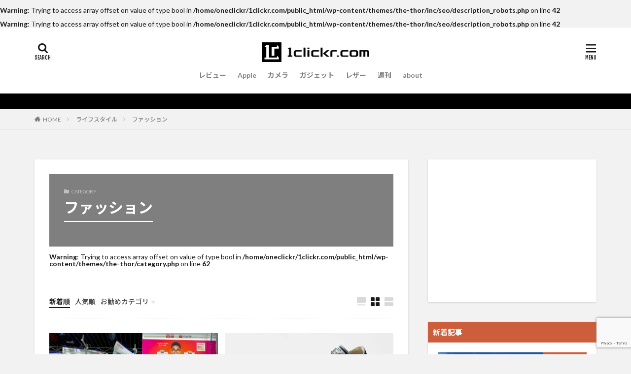

--- FILE ---
content_type: text/html; charset=UTF-8
request_url: https://1clickr.com/category/lifestyle/fashion/
body_size: 21445
content:

<!DOCTYPE html>

<html lang="ja" prefix="og: http://ogp.me/ns#" class="t-html 
">

<head prefix="og: http://ogp.me/ns# fb: http://ogp.me/ns/fb# article: http://ogp.me/ns/article#">
<meta charset="UTF-8">
<title>ファッション｜1clickr.com</title>
<meta name='robots' content='max-image-preview:large' />
<link rel='dns-prefetch' href='//www.googletagmanager.com' />
<link rel='dns-prefetch' href='//pagead2.googlesyndication.com' />
<link rel='stylesheet' id='wp-block-library-css' href='https://1clickr.com/wp-includes/css/dist/block-library/style.min.css?ver=6.4.7' type='text/css' media='all' />
<style id='rinkerg-gutenberg-rinker-style-inline-css' type='text/css'>
.wp-block-create-block-block{background-color:#21759b;color:#fff;padding:2px}

</style>
<style id='classic-theme-styles-inline-css' type='text/css'>
/*! This file is auto-generated */
.wp-block-button__link{color:#fff;background-color:#32373c;border-radius:9999px;box-shadow:none;text-decoration:none;padding:calc(.667em + 2px) calc(1.333em + 2px);font-size:1.125em}.wp-block-file__button{background:#32373c;color:#fff;text-decoration:none}
</style>
<style id='global-styles-inline-css' type='text/css'>
body{--wp--preset--color--black: #000000;--wp--preset--color--cyan-bluish-gray: #abb8c3;--wp--preset--color--white: #ffffff;--wp--preset--color--pale-pink: #f78da7;--wp--preset--color--vivid-red: #cf2e2e;--wp--preset--color--luminous-vivid-orange: #ff6900;--wp--preset--color--luminous-vivid-amber: #fcb900;--wp--preset--color--light-green-cyan: #7bdcb5;--wp--preset--color--vivid-green-cyan: #00d084;--wp--preset--color--pale-cyan-blue: #8ed1fc;--wp--preset--color--vivid-cyan-blue: #0693e3;--wp--preset--color--vivid-purple: #9b51e0;--wp--preset--gradient--vivid-cyan-blue-to-vivid-purple: linear-gradient(135deg,rgba(6,147,227,1) 0%,rgb(155,81,224) 100%);--wp--preset--gradient--light-green-cyan-to-vivid-green-cyan: linear-gradient(135deg,rgb(122,220,180) 0%,rgb(0,208,130) 100%);--wp--preset--gradient--luminous-vivid-amber-to-luminous-vivid-orange: linear-gradient(135deg,rgba(252,185,0,1) 0%,rgba(255,105,0,1) 100%);--wp--preset--gradient--luminous-vivid-orange-to-vivid-red: linear-gradient(135deg,rgba(255,105,0,1) 0%,rgb(207,46,46) 100%);--wp--preset--gradient--very-light-gray-to-cyan-bluish-gray: linear-gradient(135deg,rgb(238,238,238) 0%,rgb(169,184,195) 100%);--wp--preset--gradient--cool-to-warm-spectrum: linear-gradient(135deg,rgb(74,234,220) 0%,rgb(151,120,209) 20%,rgb(207,42,186) 40%,rgb(238,44,130) 60%,rgb(251,105,98) 80%,rgb(254,248,76) 100%);--wp--preset--gradient--blush-light-purple: linear-gradient(135deg,rgb(255,206,236) 0%,rgb(152,150,240) 100%);--wp--preset--gradient--blush-bordeaux: linear-gradient(135deg,rgb(254,205,165) 0%,rgb(254,45,45) 50%,rgb(107,0,62) 100%);--wp--preset--gradient--luminous-dusk: linear-gradient(135deg,rgb(255,203,112) 0%,rgb(199,81,192) 50%,rgb(65,88,208) 100%);--wp--preset--gradient--pale-ocean: linear-gradient(135deg,rgb(255,245,203) 0%,rgb(182,227,212) 50%,rgb(51,167,181) 100%);--wp--preset--gradient--electric-grass: linear-gradient(135deg,rgb(202,248,128) 0%,rgb(113,206,126) 100%);--wp--preset--gradient--midnight: linear-gradient(135deg,rgb(2,3,129) 0%,rgb(40,116,252) 100%);--wp--preset--font-size--small: 13px;--wp--preset--font-size--medium: 20px;--wp--preset--font-size--large: 36px;--wp--preset--font-size--x-large: 42px;--wp--preset--spacing--20: 0.44rem;--wp--preset--spacing--30: 0.67rem;--wp--preset--spacing--40: 1rem;--wp--preset--spacing--50: 1.5rem;--wp--preset--spacing--60: 2.25rem;--wp--preset--spacing--70: 3.38rem;--wp--preset--spacing--80: 5.06rem;--wp--preset--shadow--natural: 6px 6px 9px rgba(0, 0, 0, 0.2);--wp--preset--shadow--deep: 12px 12px 50px rgba(0, 0, 0, 0.4);--wp--preset--shadow--sharp: 6px 6px 0px rgba(0, 0, 0, 0.2);--wp--preset--shadow--outlined: 6px 6px 0px -3px rgba(255, 255, 255, 1), 6px 6px rgba(0, 0, 0, 1);--wp--preset--shadow--crisp: 6px 6px 0px rgba(0, 0, 0, 1);}:where(.is-layout-flex){gap: 0.5em;}:where(.is-layout-grid){gap: 0.5em;}body .is-layout-flow > .alignleft{float: left;margin-inline-start: 0;margin-inline-end: 2em;}body .is-layout-flow > .alignright{float: right;margin-inline-start: 2em;margin-inline-end: 0;}body .is-layout-flow > .aligncenter{margin-left: auto !important;margin-right: auto !important;}body .is-layout-constrained > .alignleft{float: left;margin-inline-start: 0;margin-inline-end: 2em;}body .is-layout-constrained > .alignright{float: right;margin-inline-start: 2em;margin-inline-end: 0;}body .is-layout-constrained > .aligncenter{margin-left: auto !important;margin-right: auto !important;}body .is-layout-constrained > :where(:not(.alignleft):not(.alignright):not(.alignfull)){max-width: var(--wp--style--global--content-size);margin-left: auto !important;margin-right: auto !important;}body .is-layout-constrained > .alignwide{max-width: var(--wp--style--global--wide-size);}body .is-layout-flex{display: flex;}body .is-layout-flex{flex-wrap: wrap;align-items: center;}body .is-layout-flex > *{margin: 0;}body .is-layout-grid{display: grid;}body .is-layout-grid > *{margin: 0;}:where(.wp-block-columns.is-layout-flex){gap: 2em;}:where(.wp-block-columns.is-layout-grid){gap: 2em;}:where(.wp-block-post-template.is-layout-flex){gap: 1.25em;}:where(.wp-block-post-template.is-layout-grid){gap: 1.25em;}.has-black-color{color: var(--wp--preset--color--black) !important;}.has-cyan-bluish-gray-color{color: var(--wp--preset--color--cyan-bluish-gray) !important;}.has-white-color{color: var(--wp--preset--color--white) !important;}.has-pale-pink-color{color: var(--wp--preset--color--pale-pink) !important;}.has-vivid-red-color{color: var(--wp--preset--color--vivid-red) !important;}.has-luminous-vivid-orange-color{color: var(--wp--preset--color--luminous-vivid-orange) !important;}.has-luminous-vivid-amber-color{color: var(--wp--preset--color--luminous-vivid-amber) !important;}.has-light-green-cyan-color{color: var(--wp--preset--color--light-green-cyan) !important;}.has-vivid-green-cyan-color{color: var(--wp--preset--color--vivid-green-cyan) !important;}.has-pale-cyan-blue-color{color: var(--wp--preset--color--pale-cyan-blue) !important;}.has-vivid-cyan-blue-color{color: var(--wp--preset--color--vivid-cyan-blue) !important;}.has-vivid-purple-color{color: var(--wp--preset--color--vivid-purple) !important;}.has-black-background-color{background-color: var(--wp--preset--color--black) !important;}.has-cyan-bluish-gray-background-color{background-color: var(--wp--preset--color--cyan-bluish-gray) !important;}.has-white-background-color{background-color: var(--wp--preset--color--white) !important;}.has-pale-pink-background-color{background-color: var(--wp--preset--color--pale-pink) !important;}.has-vivid-red-background-color{background-color: var(--wp--preset--color--vivid-red) !important;}.has-luminous-vivid-orange-background-color{background-color: var(--wp--preset--color--luminous-vivid-orange) !important;}.has-luminous-vivid-amber-background-color{background-color: var(--wp--preset--color--luminous-vivid-amber) !important;}.has-light-green-cyan-background-color{background-color: var(--wp--preset--color--light-green-cyan) !important;}.has-vivid-green-cyan-background-color{background-color: var(--wp--preset--color--vivid-green-cyan) !important;}.has-pale-cyan-blue-background-color{background-color: var(--wp--preset--color--pale-cyan-blue) !important;}.has-vivid-cyan-blue-background-color{background-color: var(--wp--preset--color--vivid-cyan-blue) !important;}.has-vivid-purple-background-color{background-color: var(--wp--preset--color--vivid-purple) !important;}.has-black-border-color{border-color: var(--wp--preset--color--black) !important;}.has-cyan-bluish-gray-border-color{border-color: var(--wp--preset--color--cyan-bluish-gray) !important;}.has-white-border-color{border-color: var(--wp--preset--color--white) !important;}.has-pale-pink-border-color{border-color: var(--wp--preset--color--pale-pink) !important;}.has-vivid-red-border-color{border-color: var(--wp--preset--color--vivid-red) !important;}.has-luminous-vivid-orange-border-color{border-color: var(--wp--preset--color--luminous-vivid-orange) !important;}.has-luminous-vivid-amber-border-color{border-color: var(--wp--preset--color--luminous-vivid-amber) !important;}.has-light-green-cyan-border-color{border-color: var(--wp--preset--color--light-green-cyan) !important;}.has-vivid-green-cyan-border-color{border-color: var(--wp--preset--color--vivid-green-cyan) !important;}.has-pale-cyan-blue-border-color{border-color: var(--wp--preset--color--pale-cyan-blue) !important;}.has-vivid-cyan-blue-border-color{border-color: var(--wp--preset--color--vivid-cyan-blue) !important;}.has-vivid-purple-border-color{border-color: var(--wp--preset--color--vivid-purple) !important;}.has-vivid-cyan-blue-to-vivid-purple-gradient-background{background: var(--wp--preset--gradient--vivid-cyan-blue-to-vivid-purple) !important;}.has-light-green-cyan-to-vivid-green-cyan-gradient-background{background: var(--wp--preset--gradient--light-green-cyan-to-vivid-green-cyan) !important;}.has-luminous-vivid-amber-to-luminous-vivid-orange-gradient-background{background: var(--wp--preset--gradient--luminous-vivid-amber-to-luminous-vivid-orange) !important;}.has-luminous-vivid-orange-to-vivid-red-gradient-background{background: var(--wp--preset--gradient--luminous-vivid-orange-to-vivid-red) !important;}.has-very-light-gray-to-cyan-bluish-gray-gradient-background{background: var(--wp--preset--gradient--very-light-gray-to-cyan-bluish-gray) !important;}.has-cool-to-warm-spectrum-gradient-background{background: var(--wp--preset--gradient--cool-to-warm-spectrum) !important;}.has-blush-light-purple-gradient-background{background: var(--wp--preset--gradient--blush-light-purple) !important;}.has-blush-bordeaux-gradient-background{background: var(--wp--preset--gradient--blush-bordeaux) !important;}.has-luminous-dusk-gradient-background{background: var(--wp--preset--gradient--luminous-dusk) !important;}.has-pale-ocean-gradient-background{background: var(--wp--preset--gradient--pale-ocean) !important;}.has-electric-grass-gradient-background{background: var(--wp--preset--gradient--electric-grass) !important;}.has-midnight-gradient-background{background: var(--wp--preset--gradient--midnight) !important;}.has-small-font-size{font-size: var(--wp--preset--font-size--small) !important;}.has-medium-font-size{font-size: var(--wp--preset--font-size--medium) !important;}.has-large-font-size{font-size: var(--wp--preset--font-size--large) !important;}.has-x-large-font-size{font-size: var(--wp--preset--font-size--x-large) !important;}
.wp-block-navigation a:where(:not(.wp-element-button)){color: inherit;}
:where(.wp-block-post-template.is-layout-flex){gap: 1.25em;}:where(.wp-block-post-template.is-layout-grid){gap: 1.25em;}
:where(.wp-block-columns.is-layout-flex){gap: 2em;}:where(.wp-block-columns.is-layout-grid){gap: 2em;}
.wp-block-pullquote{font-size: 1.5em;line-height: 1.6;}
</style>
<link rel='stylesheet' id='contact-form-7-css' href='https://1clickr.com/wp-content/plugins/contact-form-7/includes/css/styles.css?ver=5.9.8' type='text/css' media='all' />
<link rel='stylesheet' id='twenty20-css' href='https://1clickr.com/wp-content/plugins/twenty20/assets/css/twenty20.css?ver=2.0.4' type='text/css' media='all' />
<link rel='stylesheet' id='word_balloon_user_style-css' href='https://1clickr.com/wp-content/plugins/word-balloon/css/word_balloon_user.min.css?ver=4.23.1' type='text/css' media='all' />
<link rel='stylesheet' id='word_balloon_skin_talk-css' href='https://1clickr.com/wp-content/plugins/word-balloon/css/skin/word_balloon_talk.min.css?ver=4.23.1' type='text/css' media='all' />
<link rel='stylesheet' id='word_balloon_inview_style-css' href='https://1clickr.com/wp-content/plugins/word-balloon/css/word_balloon_inview.min.css?ver=4.23.1' type='text/css' media='all' />
<link rel='stylesheet' id='yyi_rinker_stylesheet-css' href='https://1clickr.com/wp-content/plugins/yyi-rinker/css/style.css?v=1.11.1&#038;ver=6.4.7' type='text/css' media='all' />
<script type="text/javascript" src="https://1clickr.com/wp-includes/js/jquery/jquery.min.js?ver=3.7.1" id="jquery-core-js"></script>
<script type="text/javascript" src="https://1clickr.com/wp-includes/js/jquery/jquery-migrate.min.js?ver=3.4.1" id="jquery-migrate-js"></script>
<script type="text/javascript" src="https://1clickr.com/wp-content/plugins/yyi-rinker/js/event-tracking.js?v=1.11.1" id="yyi_rinker_event_tracking_script-js"></script>

<!-- Site Kit によって追加された Google タグ（gtag.js）スニペット -->
<!-- Google アナリティクス スニペット (Site Kit が追加) -->
<script type="text/javascript" src="https://www.googletagmanager.com/gtag/js?id=G-EFRV18XQSR" id="google_gtagjs-js" async></script>
<script type="text/javascript" id="google_gtagjs-js-after">
/* <![CDATA[ */
window.dataLayer = window.dataLayer || [];function gtag(){dataLayer.push(arguments);}
gtag("set","linker",{"domains":["1clickr.com"]});
gtag("js", new Date());
gtag("set", "developer_id.dZTNiMT", true);
gtag("config", "G-EFRV18XQSR");
/* ]]> */
</script>
<link rel="https://api.w.org/" href="https://1clickr.com/wp-json/" /><link rel="alternate" type="application/json" href="https://1clickr.com/wp-json/wp/v2/categories/230" /><meta name="generator" content="Site Kit by Google 1.170.0" /><style>
.yyi-rinker-images {
    display: flex;
    justify-content: center;
    align-items: center;
    position: relative;

}
div.yyi-rinker-image img.yyi-rinker-main-img.hidden {
    display: none;
}

.yyi-rinker-images-arrow {
    cursor: pointer;
    position: absolute;
    top: 50%;
    display: block;
    margin-top: -11px;
    opacity: 0.6;
    width: 22px;
}

.yyi-rinker-images-arrow-left{
    left: -10px;
}
.yyi-rinker-images-arrow-right{
    right: -10px;
}

.yyi-rinker-images-arrow-left.hidden {
    display: none;
}

.yyi-rinker-images-arrow-right.hidden {
    display: none;
}
div.yyi-rinker-contents.yyi-rinker-design-tate  div.yyi-rinker-box{
    flex-direction: column;
}

div.yyi-rinker-contents.yyi-rinker-design-slim div.yyi-rinker-box .yyi-rinker-links {
    flex-direction: column;
}

div.yyi-rinker-contents.yyi-rinker-design-slim div.yyi-rinker-info {
    width: 100%;
}

div.yyi-rinker-contents.yyi-rinker-design-slim .yyi-rinker-title {
    text-align: center;
}

div.yyi-rinker-contents.yyi-rinker-design-slim .yyi-rinker-links {
    text-align: center;
}
div.yyi-rinker-contents.yyi-rinker-design-slim .yyi-rinker-image {
    margin: auto;
}

div.yyi-rinker-contents.yyi-rinker-design-slim div.yyi-rinker-info ul.yyi-rinker-links li {
	align-self: stretch;
}
div.yyi-rinker-contents.yyi-rinker-design-slim div.yyi-rinker-box div.yyi-rinker-info {
	padding: 0;
}
div.yyi-rinker-contents.yyi-rinker-design-slim div.yyi-rinker-box {
	flex-direction: column;
	padding: 14px 5px 0;
}

.yyi-rinker-design-slim div.yyi-rinker-box div.yyi-rinker-info {
	text-align: center;
}

.yyi-rinker-design-slim div.price-box span.price {
	display: block;
}

div.yyi-rinker-contents.yyi-rinker-design-slim div.yyi-rinker-info div.yyi-rinker-title a{
	font-size:16px;
}

div.yyi-rinker-contents.yyi-rinker-design-slim ul.yyi-rinker-links li.amazonkindlelink:before,  div.yyi-rinker-contents.yyi-rinker-design-slim ul.yyi-rinker-links li.amazonlink:before,  div.yyi-rinker-contents.yyi-rinker-design-slim ul.yyi-rinker-links li.rakutenlink:before, div.yyi-rinker-contents.yyi-rinker-design-slim ul.yyi-rinker-links li.yahoolink:before, div.yyi-rinker-contents.yyi-rinker-design-slim ul.yyi-rinker-links li.mercarilink:before {
	font-size:12px;
}

div.yyi-rinker-contents.yyi-rinker-design-slim ul.yyi-rinker-links li a {
	font-size: 13px;
}
.entry-content ul.yyi-rinker-links li {
	padding: 0;
}

div.yyi-rinker-contents .yyi-rinker-attention.attention_desing_right_ribbon {
    width: 89px;
    height: 91px;
    position: absolute;
    top: -1px;
    right: -1px;
    left: auto;
    overflow: hidden;
}

div.yyi-rinker-contents .yyi-rinker-attention.attention_desing_right_ribbon span {
    display: inline-block;
    width: 146px;
    position: absolute;
    padding: 4px 0;
    left: -13px;
    top: 12px;
    text-align: center;
    font-size: 12px;
    line-height: 24px;
    -webkit-transform: rotate(45deg);
    transform: rotate(45deg);
    box-shadow: 0 1px 3px rgba(0, 0, 0, 0.2);
}

div.yyi-rinker-contents .yyi-rinker-attention.attention_desing_right_ribbon {
    background: none;
}
.yyi-rinker-attention.attention_desing_right_ribbon .yyi-rinker-attention-after,
.yyi-rinker-attention.attention_desing_right_ribbon .yyi-rinker-attention-before{
display:none;
}
div.yyi-rinker-use-right_ribbon div.yyi-rinker-title {
    margin-right: 2rem;
}

				</style><link class="css-async" rel href="https://1clickr.com/wp-content/themes/the-thor/css/icon.min.css">
<link class="css-async" rel href="https://fonts.googleapis.com/css?family=Lato:100,300,400,700,900">
<link class="css-async" rel href="https://fonts.googleapis.com/css?family=Fjalla+One">
<link rel="stylesheet" href="https://fonts.googleapis.com/css?family=Noto+Sans+JP:100,200,300,400,500,600,700,800,900">
<link rel="stylesheet" href="https://1clickr.com/wp-content/themes/the-thor/style.min.css">
<link class="css-async" rel href="https://1clickr.com/wp-content/themes/the-thor-child/style-user.css?1565044996">
<link rel="manifest" href="https://1clickr.com/wp-content/themes/the-thor/js/manifest.json">
<script src="https://ajax.googleapis.com/ajax/libs/jquery/1.12.4/jquery.min.js"></script>
<meta http-equiv="X-UA-Compatible" content="IE=edge">
<meta name="viewport" content="width=device-width, initial-scale=1, viewport-fit=cover"/>
<script>
(function(i,s,o,g,r,a,m){i['GoogleAnalyticsObject']=r;i[r]=i[r]||function(){
(i[r].q=i[r].q||[]).push(arguments)},i[r].l=1*new Date();a=s.createElement(o),
m=s.getElementsByTagName(o)[0];a.async=1;a.src=g;m.parentNode.insertBefore(a,m)
})(window,document,'script','https://www.google-analytics.com/analytics.js','ga');

ga('create', 'UA-98694209-1', 'auto');
ga('send', 'pageview');
</script>
<style>
.widget.widget_nav_menu ul.menu{border-color: rgba(205,94,60,0.15);}.widget.widget_nav_menu ul.menu li{border-color: rgba(205,94,60,0.75);}.widget.widget_nav_menu ul.menu .sub-menu li{border-color: rgba(205,94,60,0.15);}.widget.widget_nav_menu ul.menu .sub-menu li .sub-menu li:first-child{border-color: rgba(205,94,60,0.15);}.widget.widget_nav_menu ul.menu li a:hover{background-color: rgba(205,94,60,0.75);}.widget.widget_nav_menu ul.menu .current-menu-item > a{background-color: rgba(205,94,60,0.75);}.widget.widget_nav_menu ul.menu li .sub-menu li a:before {color:#cd5e3c;}.widget.widget_nav_menu ul.menu li a{background-color:#cd5e3c;}.widget.widget_nav_menu ul.menu .sub-menu a:hover{color:#cd5e3c;}.widget.widget_nav_menu ul.menu .sub-menu .current-menu-item a{color:#cd5e3c;}.widget.widget_categories ul{border-color: rgba(205,94,60,0.15);}.widget.widget_categories ul li{border-color: rgba(205,94,60,0.75);}.widget.widget_categories ul .children li{border-color: rgba(205,94,60,0.15);}.widget.widget_categories ul .children li .children li:first-child{border-color: rgba(205,94,60,0.15);}.widget.widget_categories ul li a:hover{background-color: rgba(205,94,60,0.75);}.widget.widget_categories ul .current-menu-item > a{background-color: rgba(205,94,60,0.75);}.widget.widget_categories ul li .children li a:before {color:#cd5e3c;}.widget.widget_categories ul li a{background-color:#cd5e3c;}.widget.widget_categories ul .children a:hover{color:#cd5e3c;}.widget.widget_categories ul .children .current-menu-item a{color:#cd5e3c;}.widgetSearch__input:hover{border-color:#cd5e3c;}.widgetCatTitle{background-color:#cd5e3c;}.widgetCatTitle__inner{background-color:#cd5e3c;}.widgetSearch__submit:hover{background-color:#cd5e3c;}.widgetProfile__sns{background-color:#cd5e3c;}.widget.widget_calendar .calendar_wrap tbody a:hover{background-color:#cd5e3c;}.widget ul li a:hover{color:#cd5e3c;}.widget.widget_rss .rsswidget:hover{color:#cd5e3c;}.widget.widget_tag_cloud a:hover{background-color:#cd5e3c;}.widget select:hover{border-color:#cd5e3c;}.widgetSearch__checkLabel:hover:after{border-color:#cd5e3c;}.widgetSearch__check:checked .widgetSearch__checkLabel:before, .widgetSearch__check:checked + .widgetSearch__checkLabel:before{border-color:#cd5e3c;}.widgetTab__item.current{border-top-color:#cd5e3c;}.widgetTab__item:hover{border-top-color:#cd5e3c;}.searchHead__title{background-color:#cd5e3c;}.searchHead__submit:hover{color:#cd5e3c;}.menuBtn__close:hover{color:#cd5e3c;}.menuBtn__link:hover{color:#cd5e3c;}@media only screen and (min-width: 992px){.menuBtn__link {background-color:#cd5e3c;}}.t-headerCenter .menuBtn__link:hover{color:#cd5e3c;}.searchBtn__close:hover{color:#cd5e3c;}.searchBtn__link:hover{color:#cd5e3c;}.breadcrumb__item a:hover{color:#cd5e3c;}.pager__item{color:#cd5e3c;}.pager__item:hover, .pager__item-current{background-color:#cd5e3c; color:#fff;}.page-numbers{color:#cd5e3c;}.page-numbers:hover, .page-numbers.current{background-color:#cd5e3c; color:#fff;}.pagePager__item{color:#cd5e3c;}.pagePager__item:hover, .pagePager__item-current{background-color:#cd5e3c; color:#fff;}.heading a:hover{color:#cd5e3c;}.eyecatch__cat{background-color:#cd5e3c;}.the__category{background-color:#cd5e3c;}.dateList__item a:hover{color:#cd5e3c;}.controllerFooter__item:last-child{background-color:#cd5e3c;}.controllerFooter__close{background-color:#cd5e3c;}.bottomFooter__topBtn{background-color:#cd5e3c;}.mask-color{background-color:#cd5e3c;}.mask-colorgray{background-color:#cd5e3c;}.pickup3__item{background-color:#cd5e3c;}.categoryBox__title{color:#cd5e3c;}.comments__list .comment-meta{background-color:#cd5e3c;}.comment-respond .submit{background-color:#cd5e3c;}.prevNext__pop{background-color:#cd5e3c;}.swiper-pagination-bullet-active{background-color:#cd5e3c;}.swiper-slider .swiper-button-next, .swiper-slider .swiper-container-rtl .swiper-button-prev, .swiper-slider .swiper-button-prev, .swiper-slider .swiper-container-rtl .swiper-button-next	{background-color:#cd5e3c;}body{background:#f2f2f2;}.infoHead{background-color:#000000;}.t-headerColor .l-header{background-color:#cd5e3c;}.t-headerColor .globalNavi::before{background: -webkit-gradient(linear,left top,right top,color-stop(0%,rgba(255,255,255,0)),color-stop(100%,#cd5e3c));}.t-headerColor .subNavi__link-pickup:hover{color:#cd5e3c;}.snsFooter{background-color:#cd5e3c}.widget-main .heading.heading-widget{background-color:#cd5e3c}.widget-main .heading.heading-widgetsimple{background-color:#cd5e3c}.widget-main .heading.heading-widgetsimplewide{background-color:#cd5e3c}.widget-main .heading.heading-widgetwide{background-color:#cd5e3c}.widget-main .heading.heading-widgetbottom:before{border-color:#cd5e3c}.widget-main .heading.heading-widgetborder{border-color:#cd5e3c}.widget-main .heading.heading-widgetborder::before,.widget-main .heading.heading-widgetborder::after{background-color:#cd5e3c}.widget-side .heading.heading-widget{background-color:#cd5e3c}.widget-side .heading.heading-widgetsimple{background-color:#cd5e3c}.widget-side .heading.heading-widgetsimplewide{background-color:#cd5e3c}.widget-side .heading.heading-widgetwide{background-color:#cd5e3c}.widget-side .heading.heading-widgetbottom:before{border-color:#cd5e3c}.widget-side .heading.heading-widgetborder{border-color:#cd5e3c}.widget-side .heading.heading-widgetborder::before,.widget-side .heading.heading-widgetborder::after{background-color:#cd5e3c}.widget-foot .heading.heading-widget{background-color:#191919}.widget-foot .heading.heading-widgetsimple{background-color:#191919}.widget-foot .heading.heading-widgetsimplewide{background-color:#191919}.widget-foot .heading.heading-widgetwide{background-color:#191919}.widget-foot .heading.heading-widgetbottom:before{border-color:#191919}.widget-foot .heading.heading-widgetborder{border-color:#191919}.widget-foot .heading.heading-widgetborder::before,.widget-foot .heading.heading-widgetborder::after{background-color:#191919}.widget-menu .heading.heading-widget{background-color:#cd5e3c}.widget-menu .heading.heading-widgetsimple{background-color:#cd5e3c}.widget-menu .heading.heading-widgetsimplewide{background-color:#cd5e3c}.widget-menu .heading.heading-widgetwide{background-color:#cd5e3c}.widget-menu .heading.heading-widgetbottom:before{border-color:#cd5e3c}.widget-menu .heading.heading-widgetborder{border-color:#cd5e3c}.widget-menu .heading.heading-widgetborder::before,.widget-menu .heading.heading-widgetborder::after{background-color:#cd5e3c}@media only screen and (min-width: 768px){.swiper-slider {height: 600px;}}.pickupHead{background-color:#191919}.rankingBox__bg{background-color:#cd5e3c}.the__ribbon{background-color:#bc3531}.the__ribbon:after{border-left-color:#bc3531; border-right-color:#bc3531}.eyecatch__link.eyecatch__link-mask:hover::after{content: "READ MORE";}.eyecatch__link.eyecatch__link-maskzoom:hover::after{content: "READ MORE";}.eyecatch__link.eyecatch__link-maskzoomrotate:hover::after{content: "READ MORE";}<br />
<b>Warning</b>:  Trying to access array offset on value of type bool in <b>/home/oneclickr/1clickr.com/public_html/wp-content/themes/the-thor/inc/parts/wp_head.php</b> on line <b>609</b><br />
<br />
<b>Warning</b>:  Trying to access array offset on value of type bool in <b>/home/oneclickr/1clickr.com/public_html/wp-content/themes/the-thor/inc/parts/wp_head.php</b> on line <b>609</b><br />
<br />
<b>Warning</b>:  Trying to access array offset on value of type bool in <b>/home/oneclickr/1clickr.com/public_html/wp-content/themes/the-thor/inc/parts/wp_head.php</b> on line <b>609</b><br />
<br />
<b>Warning</b>:  Trying to access array offset on value of type bool in <b>/home/oneclickr/1clickr.com/public_html/wp-content/themes/the-thor/inc/parts/wp_head.php</b> on line <b>609</b><br />
<br />
<b>Warning</b>:  Trying to access array offset on value of type bool in <b>/home/oneclickr/1clickr.com/public_html/wp-content/themes/the-thor/inc/parts/wp_head.php</b> on line <b>609</b><br />
<br />
<b>Warning</b>:  Trying to access array offset on value of type bool in <b>/home/oneclickr/1clickr.com/public_html/wp-content/themes/the-thor/inc/parts/wp_head.php</b> on line <b>609</b><br />
<br />
<b>Warning</b>:  Trying to access array offset on value of type bool in <b>/home/oneclickr/1clickr.com/public_html/wp-content/themes/the-thor/inc/parts/wp_head.php</b> on line <b>609</b><br />
<br />
<b>Warning</b>:  Trying to access array offset on value of type bool in <b>/home/oneclickr/1clickr.com/public_html/wp-content/themes/the-thor/inc/parts/wp_head.php</b> on line <b>609</b><br />
<br />
<b>Warning</b>:  Trying to access array offset on value of type bool in <b>/home/oneclickr/1clickr.com/public_html/wp-content/themes/the-thor/inc/parts/wp_head.php</b> on line <b>609</b><br />
<br />
<b>Warning</b>:  Trying to access array offset on value of type bool in <b>/home/oneclickr/1clickr.com/public_html/wp-content/themes/the-thor/inc/parts/wp_head.php</b> on line <b>609</b><br />
<br />
<b>Warning</b>:  Trying to access array offset on value of type bool in <b>/home/oneclickr/1clickr.com/public_html/wp-content/themes/the-thor/inc/parts/wp_head.php</b> on line <b>609</b><br />
<br />
<b>Warning</b>:  Trying to access array offset on value of type bool in <b>/home/oneclickr/1clickr.com/public_html/wp-content/themes/the-thor/inc/parts/wp_head.php</b> on line <b>609</b><br />
<br />
<b>Warning</b>:  Trying to access array offset on value of type bool in <b>/home/oneclickr/1clickr.com/public_html/wp-content/themes/the-thor/inc/parts/wp_head.php</b> on line <b>609</b><br />
<br />
<b>Warning</b>:  Trying to access array offset on value of type bool in <b>/home/oneclickr/1clickr.com/public_html/wp-content/themes/the-thor/inc/parts/wp_head.php</b> on line <b>609</b><br />
<br />
<b>Warning</b>:  Trying to access array offset on value of type bool in <b>/home/oneclickr/1clickr.com/public_html/wp-content/themes/the-thor/inc/parts/wp_head.php</b> on line <b>609</b><br />
<br />
<b>Warning</b>:  Trying to access array offset on value of type bool in <b>/home/oneclickr/1clickr.com/public_html/wp-content/themes/the-thor/inc/parts/wp_head.php</b> on line <b>609</b><br />
<br />
<b>Warning</b>:  Trying to access array offset on value of type bool in <b>/home/oneclickr/1clickr.com/public_html/wp-content/themes/the-thor/inc/parts/wp_head.php</b> on line <b>609</b><br />
<br />
<b>Warning</b>:  Trying to access array offset on value of type bool in <b>/home/oneclickr/1clickr.com/public_html/wp-content/themes/the-thor/inc/parts/wp_head.php</b> on line <b>609</b><br />
<br />
<b>Warning</b>:  Trying to access array offset on value of type bool in <b>/home/oneclickr/1clickr.com/public_html/wp-content/themes/the-thor/inc/parts/wp_head.php</b> on line <b>609</b><br />
<br />
<b>Warning</b>:  Trying to access array offset on value of type bool in <b>/home/oneclickr/1clickr.com/public_html/wp-content/themes/the-thor/inc/parts/wp_head.php</b> on line <b>609</b><br />
<br />
<b>Warning</b>:  Trying to access array offset on value of type bool in <b>/home/oneclickr/1clickr.com/public_html/wp-content/themes/the-thor/inc/parts/wp_head.php</b> on line <b>609</b><br />
<br />
<b>Warning</b>:  Trying to access array offset on value of type bool in <b>/home/oneclickr/1clickr.com/public_html/wp-content/themes/the-thor/inc/parts/wp_head.php</b> on line <b>609</b><br />
<br />
<b>Warning</b>:  Trying to access array offset on value of type bool in <b>/home/oneclickr/1clickr.com/public_html/wp-content/themes/the-thor/inc/parts/wp_head.php</b> on line <b>609</b><br />
<br />
<b>Warning</b>:  Trying to access array offset on value of type bool in <b>/home/oneclickr/1clickr.com/public_html/wp-content/themes/the-thor/inc/parts/wp_head.php</b> on line <b>609</b><br />
<br />
<b>Warning</b>:  Trying to access array offset on value of type bool in <b>/home/oneclickr/1clickr.com/public_html/wp-content/themes/the-thor/inc/parts/wp_head.php</b> on line <b>609</b><br />
<br />
<b>Warning</b>:  Trying to access array offset on value of type bool in <b>/home/oneclickr/1clickr.com/public_html/wp-content/themes/the-thor/inc/parts/wp_head.php</b> on line <b>609</b><br />
<br />
<b>Warning</b>:  Trying to access array offset on value of type bool in <b>/home/oneclickr/1clickr.com/public_html/wp-content/themes/the-thor/inc/parts/wp_head.php</b> on line <b>609</b><br />
<br />
<b>Warning</b>:  Trying to access array offset on value of type bool in <b>/home/oneclickr/1clickr.com/public_html/wp-content/themes/the-thor/inc/parts/wp_head.php</b> on line <b>609</b><br />
<br />
<b>Warning</b>:  Trying to access array offset on value of type bool in <b>/home/oneclickr/1clickr.com/public_html/wp-content/themes/the-thor/inc/parts/wp_head.php</b> on line <b>609</b><br />
<br />
<b>Warning</b>:  Trying to access array offset on value of type bool in <b>/home/oneclickr/1clickr.com/public_html/wp-content/themes/the-thor/inc/parts/wp_head.php</b> on line <b>609</b><br />
<br />
<b>Warning</b>:  Trying to access array offset on value of type bool in <b>/home/oneclickr/1clickr.com/public_html/wp-content/themes/the-thor/inc/parts/wp_head.php</b> on line <b>609</b><br />
<br />
<b>Warning</b>:  Trying to access array offset on value of type bool in <b>/home/oneclickr/1clickr.com/public_html/wp-content/themes/the-thor/inc/parts/wp_head.php</b> on line <b>609</b><br />
<br />
<b>Warning</b>:  Trying to access array offset on value of type bool in <b>/home/oneclickr/1clickr.com/public_html/wp-content/themes/the-thor/inc/parts/wp_head.php</b> on line <b>609</b><br />
<br />
<b>Warning</b>:  Trying to access array offset on value of type bool in <b>/home/oneclickr/1clickr.com/public_html/wp-content/themes/the-thor/inc/parts/wp_head.php</b> on line <b>609</b><br />
<br />
<b>Warning</b>:  Trying to access array offset on value of type bool in <b>/home/oneclickr/1clickr.com/public_html/wp-content/themes/the-thor/inc/parts/wp_head.php</b> on line <b>609</b><br />
<br />
<b>Warning</b>:  Trying to access array offset on value of type bool in <b>/home/oneclickr/1clickr.com/public_html/wp-content/themes/the-thor/inc/parts/wp_head.php</b> on line <b>609</b><br />
<br />
<b>Warning</b>:  Trying to access array offset on value of type bool in <b>/home/oneclickr/1clickr.com/public_html/wp-content/themes/the-thor/inc/parts/wp_head.php</b> on line <b>609</b><br />
<br />
<b>Warning</b>:  Trying to access array offset on value of type bool in <b>/home/oneclickr/1clickr.com/public_html/wp-content/themes/the-thor/inc/parts/wp_head.php</b> on line <b>609</b><br />
<br />
<b>Warning</b>:  Trying to access array offset on value of type bool in <b>/home/oneclickr/1clickr.com/public_html/wp-content/themes/the-thor/inc/parts/wp_head.php</b> on line <b>609</b><br />
<br />
<b>Warning</b>:  Trying to access array offset on value of type bool in <b>/home/oneclickr/1clickr.com/public_html/wp-content/themes/the-thor/inc/parts/wp_head.php</b> on line <b>609</b><br />
<br />
<b>Warning</b>:  Trying to access array offset on value of type bool in <b>/home/oneclickr/1clickr.com/public_html/wp-content/themes/the-thor/inc/parts/wp_head.php</b> on line <b>609</b><br />
<br />
<b>Warning</b>:  Trying to access array offset on value of type bool in <b>/home/oneclickr/1clickr.com/public_html/wp-content/themes/the-thor/inc/parts/wp_head.php</b> on line <b>609</b><br />
<br />
<b>Warning</b>:  Trying to access array offset on value of type bool in <b>/home/oneclickr/1clickr.com/public_html/wp-content/themes/the-thor/inc/parts/wp_head.php</b> on line <b>609</b><br />
<br />
<b>Warning</b>:  Trying to access array offset on value of type bool in <b>/home/oneclickr/1clickr.com/public_html/wp-content/themes/the-thor/inc/parts/wp_head.php</b> on line <b>609</b><br />
<br />
<b>Warning</b>:  Trying to access array offset on value of type bool in <b>/home/oneclickr/1clickr.com/public_html/wp-content/themes/the-thor/inc/parts/wp_head.php</b> on line <b>609</b><br />
<br />
<b>Warning</b>:  Trying to access array offset on value of type bool in <b>/home/oneclickr/1clickr.com/public_html/wp-content/themes/the-thor/inc/parts/wp_head.php</b> on line <b>609</b><br />
<br />
<b>Warning</b>:  Trying to access array offset on value of type bool in <b>/home/oneclickr/1clickr.com/public_html/wp-content/themes/the-thor/inc/parts/wp_head.php</b> on line <b>609</b><br />
<br />
<b>Warning</b>:  Trying to access array offset on value of type bool in <b>/home/oneclickr/1clickr.com/public_html/wp-content/themes/the-thor/inc/parts/wp_head.php</b> on line <b>609</b><br />
<br />
<b>Warning</b>:  Trying to access array offset on value of type bool in <b>/home/oneclickr/1clickr.com/public_html/wp-content/themes/the-thor/inc/parts/wp_head.php</b> on line <b>609</b><br />
<br />
<b>Warning</b>:  Trying to access array offset on value of type bool in <b>/home/oneclickr/1clickr.com/public_html/wp-content/themes/the-thor/inc/parts/wp_head.php</b> on line <b>609</b><br />
<br />
<b>Warning</b>:  Trying to access array offset on value of type bool in <b>/home/oneclickr/1clickr.com/public_html/wp-content/themes/the-thor/inc/parts/wp_head.php</b> on line <b>609</b><br />
<br />
<b>Warning</b>:  Trying to access array offset on value of type bool in <b>/home/oneclickr/1clickr.com/public_html/wp-content/themes/the-thor/inc/parts/wp_head.php</b> on line <b>609</b><br />
<br />
<b>Warning</b>:  Trying to access array offset on value of type bool in <b>/home/oneclickr/1clickr.com/public_html/wp-content/themes/the-thor/inc/parts/wp_head.php</b> on line <b>609</b><br />
<br />
<b>Warning</b>:  Trying to access array offset on value of type bool in <b>/home/oneclickr/1clickr.com/public_html/wp-content/themes/the-thor/inc/parts/wp_head.php</b> on line <b>609</b><br />
<br />
<b>Warning</b>:  Trying to access array offset on value of type bool in <b>/home/oneclickr/1clickr.com/public_html/wp-content/themes/the-thor/inc/parts/wp_head.php</b> on line <b>609</b><br />
<br />
<b>Warning</b>:  Trying to access array offset on value of type bool in <b>/home/oneclickr/1clickr.com/public_html/wp-content/themes/the-thor/inc/parts/wp_head.php</b> on line <b>609</b><br />
<br />
<b>Warning</b>:  Trying to access array offset on value of type bool in <b>/home/oneclickr/1clickr.com/public_html/wp-content/themes/the-thor/inc/parts/wp_head.php</b> on line <b>609</b><br />
<br />
<b>Warning</b>:  Trying to access array offset on value of type bool in <b>/home/oneclickr/1clickr.com/public_html/wp-content/themes/the-thor/inc/parts/wp_head.php</b> on line <b>609</b><br />
<br />
<b>Warning</b>:  Trying to access array offset on value of type bool in <b>/home/oneclickr/1clickr.com/public_html/wp-content/themes/the-thor/inc/parts/wp_head.php</b> on line <b>609</b><br />
.postcta-bg{background-color:#3970a2}.content .afTagBox__btnDetail{background-color:#cd5e3c;}.widget .widgetAfTag__btnDetail{background-color:#cd5e3c;}.content .afTagBox__btnAf{background-color:#cd5e3c;}.widget .widgetAfTag__btnAf{background-color:#cd5e3c;}.content a{color:#1e73be;}.phrase a{color:#1e73be;}.content .sitemap li a:hover{color:#1e73be;}.content h2 a:hover,.content h3 a:hover,.content h4 a:hover,.content h5 a:hover{color:#1e73be;}.content ul.menu li a:hover{color:#1e73be;}.content .es-LiconBox:before{background-color:#a83f3f;}.content .es-LiconCircle:before{background-color:#a83f3f;}.content .es-BTiconBox:before{background-color:#a83f3f;}.content .es-BTiconCircle:before{background-color:#a83f3f;}.content .es-BiconObi{border-color:#a83f3f;}.content .es-BiconCorner:before{background-color:#a83f3f;}.content .es-BiconCircle:before{background-color:#a83f3f;}.content .es-BmarkHatena::before{background-color:#005293;}.content .es-BmarkExcl::before{background-color:#b60105;}.content .es-BmarkQ::before{background-color:#005293;}.content .es-BmarkQ::after{border-top-color:#005293;}.content .es-BmarkA::before{color:#b60105;}.content .es-BsubTradi::before{color:#ffffff;background-color:#b60105;border-color:#b60105;}.btn__link-primary{color:#ffffff; background-color:#b2384e;}.content .btn__link-primary{color:#ffffff; background-color:#b2384e;}.searchBtn__contentInner .btn__link-search{color:#ffffff; background-color:#b2384e;}.btn__link-secondary{color:#ffffff; background-color:#b2384e;}.content .btn__link-secondary{color:#ffffff; background-color:#b2384e;}.btn__link-search{color:#ffffff; background-color:#b2384e;}.btn__link-normal{color:#b2384e;}.content .btn__link-normal{color:#b2384e;}.btn__link-normal:hover{background-color:#b2384e;}.content .btn__link-normal:hover{background-color:#b2384e;}.comments__list .comment-reply-link{color:#b2384e;}.comments__list .comment-reply-link:hover{background-color:#b2384e;}@media only screen and (min-width: 992px){.subNavi__link-pickup{color:#b2384e;}}@media only screen and (min-width: 992px){.subNavi__link-pickup:hover{background-color:#b2384e;}}.partsH2-4 h2{color:#191919;}.partsH2-4 h2::before{border-color:#b2384e;}.partsH2-4 h2::after{border-color:#d8d8d8;}.partsH3-61 h3{color:#191919;}.partsH3-61 h3::after{background-color:#b2384e;}.content h4{color:#191919}.content h5{color:#191919}.content ul > li::before{color:#a83f3f;}.content ul{color:#191919;}.content ol > li::before{color:#a83f3f; border-color:#a83f3f;}.content ol > li > ol > li::before{background-color:#a83f3f; border-color:#a83f3f;}.content ol > li > ol > li > ol > li::before{color:#a83f3f; border-color:#a83f3f;}.content ol{color:#191919;}.content .balloon .balloon__text{color:#191919; background-color:#f2f2f2;}.content .balloon .balloon__text-left:before{border-left-color:#f2f2f2;}.content .balloon .balloon__text-right:before{border-right-color:#f2f2f2;}.content .balloon-boder .balloon__text{color:#191919; background-color:#ffffff;  border-color:#d8d8d8;}.content .balloon-boder .balloon__text-left:before{border-left-color:#d8d8d8;}.content .balloon-boder .balloon__text-left:after{border-left-color:#ffffff;}.content .balloon-boder .balloon__text-right:before{border-right-color:#d8d8d8;}.content .balloon-boder .balloon__text-right:after{border-right-color:#ffffff;}.content blockquote{color:#191919; background-color:#f2f2f2;}.content blockquote::before{color:#d8d8d8;}.content table{color:#191919; border-top-color:#E5E5E5; border-left-color:#E5E5E5;}.content table th{background:#7f7f7f; color:#ffffff; ;border-right-color:#E5E5E5; border-bottom-color:#E5E5E5;}.content table td{background:#ffffff; ;border-right-color:#E5E5E5; border-bottom-color:#E5E5E5;}.content table tr:nth-child(odd) td{background-color:#f2f2f2;}
</style>

<!-- Site Kit が追加した Google AdSense メタタグ -->
<meta name="google-adsense-platform-account" content="ca-host-pub-2644536267352236">
<meta name="google-adsense-platform-domain" content="sitekit.withgoogle.com">
<!-- Site Kit が追加した End Google AdSense メタタグ -->

<!-- Google AdSense スニペット (Site Kit が追加) -->
<script type="text/javascript" async="async" src="https://pagead2.googlesyndication.com/pagead/js/adsbygoogle.js?client=ca-pub-5406461411524633&amp;host=ca-host-pub-2644536267352236" crossorigin="anonymous"></script>

<!-- (ここまで) Google AdSense スニペット (Site Kit が追加) -->
<link rel="icon" href="https://1clickr.com/wp-content/uploads/2019/08/cropped-icon-32x32.png" sizes="32x32" />
<link rel="icon" href="https://1clickr.com/wp-content/uploads/2019/08/cropped-icon-192x192.png" sizes="192x192" />
<link rel="apple-touch-icon" href="https://1clickr.com/wp-content/uploads/2019/08/cropped-icon-180x180.png" />
<meta name="msapplication-TileImage" content="https://1clickr.com/wp-content/uploads/2019/08/cropped-icon-270x270.png" />
		<style type="text/css" id="wp-custom-css">
			.w_b_box div {
    margin-top: 0!important;
}		</style>
		<br />
<b>Warning</b>:  Trying to access array offset on value of type bool in <b>/home/oneclickr/1clickr.com/public_html/wp-content/themes/the-thor/inc/seo/description_robots.php</b> on line <b>42</b><br />
<meta property="og:site_name" content="1clickr.com" />
<meta property="og:type" content="website" />
<meta property="og:title" content="ファッション｜1clickr.com" />
<br />
<b>Warning</b>:  Trying to access array offset on value of type bool in <b>/home/oneclickr/1clickr.com/public_html/wp-content/themes/the-thor/inc/seo/description_robots.php</b> on line <b>42</b><br />
<meta property="og:description" content="しっかり使うモノブログ｜Apple・カメラ・バッグなど" />
<meta property="og:url" content="https://1clickr.com/category/lifestyle/fashion/" />
<meta property="og:image" content="https://1clickr.com/wp-content/themes/the-thor/img/img_no_768.gif" />
<meta name="twitter:card" content="summary_large_image" />
<meta name="twitter:site" content="@1clickr" />

<script async src="https://pagead2.googlesyndication.com/pagead/js/adsbygoogle.js"></script>
<script>
     (adsbygoogle = window.adsbygoogle || []).push({
          google_ad_client: "ca-pub-5406461411524633",
          enable_page_level_ads: true
     });
</script>
<meta name="msvalidate.01" content="86279EEE92C948E4FD71FB9FB3A6DD33" />
<meta name="p:domain_verify" content="9f1665becce287ddd0b2be22e9922d18"/>
<script type="text/javascript" language="javascript">
    var vc_pid = "886095448";
</script><script type="text/javascript" src="//aml.valuecommerce.com/vcdal.js" async></script>
</head>
<body class="t-noto t-logoSp30 t-logoPc40 t-headerCenter" id="top">


  <!--l-header-->
  <header class="l-header l-header-shadow">
    <div class="container container-header">

      <!--logo-->
			<p class="siteTitle">
				<a class="siteTitle__link" href="https://1clickr.com">
											<img class="siteTitle__logo" src="https://1clickr.com/wp-content/uploads/2019/08/logo-1.png" alt="1clickr.com" width="437" height="80" >
					        </a>
      </p>      <!--/logo-->


      				<!--globalNavi-->
				<nav class="globalNavi">
					<div class="globalNavi__inner">
            <ul class="globalNavi__list"><li id="menu-item-215" class="menu-item menu-item-type-taxonomy menu-item-object-category menu-item-215"><a href="https://1clickr.com/category/review/">レビュー</a></li>
<li id="menu-item-216" class="menu-item menu-item-type-taxonomy menu-item-object-category menu-item-216"><a href="https://1clickr.com/category/apple/">Apple</a></li>
<li id="menu-item-217" class="menu-item menu-item-type-taxonomy menu-item-object-category menu-item-217"><a href="https://1clickr.com/category/camera/">カメラ</a></li>
<li id="menu-item-218" class="menu-item menu-item-type-taxonomy menu-item-object-category menu-item-218"><a href="https://1clickr.com/category/gadget/">ガジェット</a></li>
<li id="menu-item-220" class="menu-item menu-item-type-taxonomy menu-item-object-category menu-item-220"><a href="https://1clickr.com/category/leather/">レザー</a></li>
<li id="menu-item-3555" class="menu-item menu-item-type-taxonomy menu-item-object-category menu-item-3555"><a href="https://1clickr.com/category/weekly-1clickr/">週刊</a></li>
<li id="menu-item-648" class="menu-item menu-item-type-post_type menu-item-object-post menu-item-648"><a href="https://1clickr.com/about/">about</a></li>
</ul>					</div>
				</nav>
				<!--/globalNavi-->
			

			

            <!--searchBtn-->
			<div class="searchBtn searchBtn-right">
        <input class="searchBtn__checkbox" id="searchBtn-checkbox" type="checkbox">
        <label class="searchBtn__link searchBtn__link-text icon-search" for="searchBtn-checkbox"></label>
        <label class="searchBtn__unshown" for="searchBtn-checkbox"></label>

        <div class="searchBtn__content">
          <div class="searchBtn__scroll">
            <label class="searchBtn__close" for="searchBtn-checkbox"><i class="icon-close"></i>CLOSE</label>
            <div class="searchBtn__contentInner">
              <aside class="widget">
  <div class="widgetSearch">
    <form method="get" action="https://1clickr.com" target="_top">
  <div class="widgetSearch__contents">
    <h3 class="heading heading-tertiary">キーワード</h3>
    <input class="widgetSearch__input widgetSearch__input-max" type="text" name="s" placeholder="キーワードを入力" value="">

        <ol class="widgetSearch__word">
            <li class="widgetSearch__wordItem"><a href="https://1clickr.com?s=iPhone">iPhone</a></li>
	              <li class="widgetSearch__wordItem"><a href="https://1clickr.com?s=MacBook">MacBook</a></li>
	              <li class="widgetSearch__wordItem"><a href="https://1clickr.com?s=レザー">レザー</a></li>
	                  </ol>
    
  </div>

  <div class="widgetSearch__contents">
    <h3 class="heading heading-tertiary">カテゴリー</h3>
	<select  name='cat' id='cat_69759820f260b' class='widgetSearch__select'>
	<option value=''>カテゴリーを選択</option>
	<option class="level-0" value="1">未分類</option>
	<option class="level-0" value="2">財布</option>
	<option class="level-0" value="3">レビュー</option>
	<option class="level-0" value="4">旅・出張</option>
	<option class="level-0" value="5">雑貨</option>
	<option class="level-0" value="6">Apple</option>
	<option class="level-0" value="7">Mac</option>
	<option class="level-0" value="8">iPad</option>
	<option class="level-0" value="9">Apple Watch</option>
	<option class="level-0" value="10">ケース・アクセサリ</option>
	<option class="level-0" value="11">Android</option>
	<option class="level-0" value="12">ガジェット</option>
	<option class="level-0" value="13">Amazon</option>
	<option class="level-0" value="14">iPhone</option>
	<option class="level-0" value="15">WEBサービス</option>
	<option class="level-0" value="16">カメラ</option>
	<option class="level-0" value="18">ドローン</option>
	<option class="level-0" value="19">バッグ</option>
	<option class="level-0" value="21">文具</option>
	<option class="level-0" value="23">まとめ</option>
	<option class="level-0" value="25">レザーアイテム</option>
	<option class="level-0" value="26">DIY</option>
	<option class="level-0" value="27">エイジング</option>
	<option class="level-0" value="28">出張バッグ</option>
	<option class="level-0" value="29">ポケモンGO</option>
	<option class="level-0" value="30">ゲーム</option>
	<option class="level-0" value="33">ブログ</option>
	<option class="level-0" value="35">RX100</option>
	<option class="level-0" value="36">X100F</option>
	<option class="level-0" value="37">カメラカスタム</option>
	<option class="level-0" value="38">インテリア</option>
	<option class="level-0" value="39">時計</option>
	<option class="level-0" value="40">MavicPro</option>
	<option class="level-0" value="41">写真</option>
	<option class="level-0" value="43">グルメ</option>
	<option class="level-0" value="45">Theta</option>
	<option class="level-0" value="46">宮崎</option>
	<option class="level-0" value="47">レンズ</option>
	<option class="level-0" value="48">雑記</option>
	<option class="level-0" value="52">沖縄</option>
	<option class="level-0" value="53">アプリ</option>
	<option class="level-0" value="54">東京</option>
	<option class="level-0" value="55">ホテル</option>
	<option class="level-0" value="58">Kindle</option>
	<option class="level-0" value="61">ソニー</option>
	<option class="level-0" value="65">リコー</option>
	<option class="level-0" value="207">熊本</option>
	<option class="level-0" value="221">ホビー</option>
	<option class="level-0" value="226">マネー</option>
	<option class="level-0" value="229">ゴルフクラッシュ</option>
	<option class="level-0" value="230" selected="selected">ファッション</option>
	<option class="level-0" value="244">福岡</option>
	<option class="level-0" value="249">Notionの使い方</option>
	<option class="level-0" value="256">車</option>
	<option class="level-0" value="260">GR</option>
	<option class="level-0" value="261">α7R</option>
	<option class="level-0" value="274">peak design</option>
	<option class="level-0" value="277">Rumor</option>
	<option class="level-0" value="280">本・雑誌</option>
	<option class="level-0" value="281">週刊ワンクリッカー</option>
	<option class="level-0" value="291">車探し</option>
	<option class="level-0" value="296">Mac Tips</option>
	<option class="level-0" value="335">SIGMA</option>
</select>
  </div>

  	<div class="widgetSearch__tag">
    <h3 class="heading heading-tertiary">タグ</h3>
    <label><input class="widgetSearch__check" type="checkbox" name="tag[]" value="airbnb" /><span class="widgetSearch__checkLabel">airbnb</span></label><label><input class="widgetSearch__check" type="checkbox" name="tag[]" value="amazon-echo" /><span class="widgetSearch__checkLabel">Amazon Echo</span></label><label><input class="widgetSearch__check" type="checkbox" name="tag[]" value="amazon-flex" /><span class="widgetSearch__checkLabel">Amazon Flex</span></label><label><input class="widgetSearch__check" type="checkbox" name="tag[]" value="amazon-prime-wardrobe" /><span class="widgetSearch__checkLabel">Amazon Prime Wardrobe</span></label><label><input class="widgetSearch__check" type="checkbox" name="tag[]" value="amazon%e3%83%99%e3%83%bc%e3%82%b7%e3%83%83%e3%82%af" /><span class="widgetSearch__checkLabel">Amazonベーシック</span></label><label><input class="widgetSearch__check" type="checkbox" name="tag[]" value="andmesh" /><span class="widgetSearch__checkLabel">AndMesh</span></label><label><input class="widgetSearch__check" type="checkbox" name="tag[]" value="android-os" /><span class="widgetSearch__checkLabel">Android OS</span></label><label><input class="widgetSearch__check" type="checkbox" name="tag[]" value="anker" /><span class="widgetSearch__checkLabel">Anker</span></label><label><input class="widgetSearch__check" type="checkbox" name="tag[]" value="apple-arcade" /><span class="widgetSearch__checkLabel">Apple Arcade</span></label><label><input class="widgetSearch__check" type="checkbox" name="tag[]" value="apple-pay" /><span class="widgetSearch__checkLabel">Apple Pay</span></label><label><input class="widgetSearch__check" type="checkbox" name="tag[]" value="apple-pencil" /><span class="widgetSearch__checkLabel">Apple Pencil</span></label><label><input class="widgetSearch__check" type="checkbox" name="tag[]" value="apple-store" /><span class="widgetSearch__checkLabel">Apple Store</span></label><label><input class="widgetSearch__check" type="checkbox" name="tag[]" value="apple-trade-in" /><span class="widgetSearch__checkLabel">Apple Trade In</span></label><label><input class="widgetSearch__check" type="checkbox" name="tag[]" value="apple-watch" /><span class="widgetSearch__checkLabel">Apple Watch</span></label><label><input class="widgetSearch__check" type="checkbox" name="tag[]" value="apple%e7%b4%94%e6%ad%a3" /><span class="widgetSearch__checkLabel">Apple純正</span></label><label><input class="widgetSearch__check" type="checkbox" name="tag[]" value="artisan-artist" /><span class="widgetSearch__checkLabel">ARTISAN &amp; ARTIST</span></label><label><input class="widgetSearch__check" type="checkbox" name="tag[]" value="arts-science" /><span class="widgetSearch__checkLabel">arts &amp; science</span></label><label><input class="widgetSearch__check" type="checkbox" name="tag[]" value="begin" /><span class="widgetSearch__checkLabel">BEGIN</span></label><label><input class="widgetSearch__check" type="checkbox" name="tag[]" value="bellroy" /><span class="widgetSearch__checkLabel">Bellroy</span></label><label><input class="widgetSearch__check" type="checkbox" name="tag[]" value="bergeon" /><span class="widgetSearch__checkLabel">BERGEON</span></label><label><input class="widgetSearch__check" type="checkbox" name="tag[]" value="bose" /><span class="widgetSearch__checkLabel">BOSE</span></label><label><input class="widgetSearch__check" type="checkbox" name="tag[]" value="braun" /><span class="widgetSearch__checkLabel">BRAUN</span></label><label><input class="widgetSearch__check" type="checkbox" name="tag[]" value="briefing" /><span class="widgetSearch__checkLabel">Briefing</span></label><label><input class="widgetSearch__check" type="checkbox" name="tag[]" value="canon" /><span class="widgetSearch__checkLabel">Canon</span></label><label><input class="widgetSearch__check" type="checkbox" name="tag[]" value="carl-zeiss" /><span class="widgetSearch__checkLabel">Carl Zeiss</span></label><label><input class="widgetSearch__check" type="checkbox" name="tag[]" value="casetify" /><span class="widgetSearch__checkLabel">casetify</span></label><label><input class="widgetSearch__check" type="checkbox" name="tag[]" value="cocopar" /><span class="widgetSearch__checkLabel">cocopar</span></label><label><input class="widgetSearch__check" type="checkbox" name="tag[]" value="converse" /><span class="widgetSearch__checkLabel">CONVERSE</span></label><label><input class="widgetSearch__check" type="checkbox" name="tag[]" value="deco-m5" /><span class="widgetSearch__checkLabel">Deco M5</span></label><label><input class="widgetSearch__check" type="checkbox" name="tag[]" value="dji" /><span class="widgetSearch__checkLabel">DJI</span></label><label><input class="widgetSearch__check" type="checkbox" name="tag[]" value="djin" /><span class="widgetSearch__checkLabel">DJIN</span></label><label><input class="widgetSearch__check" type="checkbox" name="tag[]" value="dropbox" /><span class="widgetSearch__checkLabel">Dropbox</span></label><label><input class="widgetSearch__check" type="checkbox" name="tag[]" value="dulton" /><span class="widgetSearch__checkLabel">DULTON</span></label><label><input class="widgetSearch__check" type="checkbox" name="tag[]" value="d%e3%82%ab%e3%83%bc%e3%83%89" /><span class="widgetSearch__checkLabel">dカード</span></label><label><input class="widgetSearch__check" type="checkbox" name="tag[]" value="eagle" /><span class="widgetSearch__checkLabel">Eagle</span></label><label><input class="widgetSearch__check" type="checkbox" name="tag[]" value="egolggo" /><span class="widgetSearch__checkLabel">Egolggo</span></label><label><input class="widgetSearch__check" type="checkbox" name="tag[]" value="elago" /><span class="widgetSearch__checkLabel">elago</span></label><label><input class="widgetSearch__check" type="checkbox" name="tag[]" value="engineered-garments" /><span class="widgetSearch__checkLabel">Engineered Garments</span></label><label><input class="widgetSearch__check" type="checkbox" name="tag[]" value="eos-80d" /><span class="widgetSearch__checkLabel">EOS 80D</span></label><label><input class="widgetSearch__check" type="checkbox" name="tag[]" value="esr" /><span class="widgetSearch__checkLabel">ESR</span></label><label><input class="widgetSearch__check" type="checkbox" name="tag[]" value="eva" /><span class="widgetSearch__checkLabel">EVA</span></label><label><input class="widgetSearch__check" type="checkbox" name="tag[]" value="evernote" /><span class="widgetSearch__checkLabel">evernote</span></label><label><input class="widgetSearch__check" type="checkbox" name="tag[]" value="ewin" /><span class="widgetSearch__checkLabel">Ewin</span></label><label><input class="widgetSearch__check" type="checkbox" name="tag[]" value="filson" /><span class="widgetSearch__checkLabel">FILSON</span></label><label><input class="widgetSearch__check" type="checkbox" name="tag[]" value="finbee" /><span class="widgetSearch__checkLabel">finbee</span></label><label><input class="widgetSearch__check" type="checkbox" name="tag[]" value="fire-tv" /><span class="widgetSearch__checkLabel">Fire TV</span></label><label><input class="widgetSearch__check" type="checkbox" name="tag[]" value="foldio" /><span class="widgetSearch__checkLabel">Foldio</span></label><label><input class="widgetSearch__check" type="checkbox" name="tag[]" value="g-suite" /><span class="widgetSearch__checkLabel">G Suite</span></label><label><input class="widgetSearch__check" type="checkbox" name="tag[]" value="galaxy" /><span class="widgetSearch__checkLabel">Galaxy</span></label><label><input class="widgetSearch__check" type="checkbox" name="tag[]" value="gigapixel-ai" /><span class="widgetSearch__checkLabel">Gigapixel AI</span></label><label><input class="widgetSearch__check" type="checkbox" name="tag[]" value="glo" /><span class="widgetSearch__checkLabel">glo</span></label><label><input class="widgetSearch__check" type="checkbox" name="tag[]" value="golden-goose" /><span class="widgetSearch__checkLabel">GOLDEN GOOSE</span></label><label><input class="widgetSearch__check" type="checkbox" name="tag[]" value="google" /><span class="widgetSearch__checkLabel">Google</span></label><label><input class="widgetSearch__check" type="checkbox" name="tag[]" value="google%e3%83%89%e3%83%a9%e3%82%a4%e3%83%96" /><span class="widgetSearch__checkLabel">Googleドライブ</span></label><label><input class="widgetSearch__check" type="checkbox" name="tag[]" value="gordys" /><span class="widgetSearch__checkLabel">gordy's</span></label><label><input class="widgetSearch__check" type="checkbox" name="tag[]" value="gpd-pocket" /><span class="widgetSearch__checkLabel">GPD Pocket</span></label><label><input class="widgetSearch__check" type="checkbox" name="tag[]" value="gr" /><span class="widgetSearch__checkLabel">GR</span></label><label><input class="widgetSearch__check" type="checkbox" name="tag[]" value="gr3" /><span class="widgetSearch__checkLabel">GR3</span></label><label><input class="widgetSearch__check" type="checkbox" name="tag[]" value="hangouts" /><span class="widgetSearch__checkLabel">Hangouts</span></label><label><input class="widgetSearch__check" type="checkbox" name="tag[]" value="hoka-one-one" /><span class="widgetSearch__checkLabel">HOKA ONE ONE</span></label><label><input class="widgetSearch__check" type="checkbox" name="tag[]" value="horween" /><span class="widgetSearch__checkLabel">Horween</span></label><label><input class="widgetSearch__check" type="checkbox" name="tag[]" value="hulu" /><span class="widgetSearch__checkLabel">Hulu</span></label><label><input class="widgetSearch__check" type="checkbox" name="tag[]" value="icloud" /><span class="widgetSearch__checkLabel">iCloud</span></label><label><input class="widgetSearch__check" type="checkbox" name="tag[]" value="ikea" /><span class="widgetSearch__checkLabel">IKEA</span></label><label><input class="widgetSearch__check" type="checkbox" name="tag[]" value="incase" /><span class="widgetSearch__checkLabel">Incase</span></label><label><input class="widgetSearch__check" type="checkbox" name="tag[]" value="indiegogo" /><span class="widgetSearch__checkLabel">indiegogo</span></label><label><input class="widgetSearch__check" type="checkbox" name="tag[]" value="industria%e2%98%85" /><span class="widgetSearch__checkLabel">INDUSTRIA★</span></label><label><input class="widgetSearch__check" type="checkbox" name="tag[]" value="ingress" /><span class="widgetSearch__checkLabel">Ingress</span></label><label><input class="widgetSearch__check" type="checkbox" name="tag[]" value="insta360-go" /><span class="widgetSearch__checkLabel">Insta360 GO</span></label><label><input class="widgetSearch__check" type="checkbox" name="tag[]" value="ios" /><span class="widgetSearch__checkLabel">iOS</span></label><label><input class="widgetSearch__check" type="checkbox" name="tag[]" value="ipad" /><span class="widgetSearch__checkLabel">iPad</span></label><label><input class="widgetSearch__check" type="checkbox" name="tag[]" value="ipad-pro" /><span class="widgetSearch__checkLabel">iPad Pro</span></label><label><input class="widgetSearch__check" type="checkbox" name="tag[]" value="iphone-11" /><span class="widgetSearch__checkLabel">iPhone 11</span></label><label><input class="widgetSearch__check" type="checkbox" name="tag[]" value="iphone-11-pro" /><span class="widgetSearch__checkLabel">iPhone 11 Pro</span></label><label><input class="widgetSearch__check" type="checkbox" name="tag[]" value="iphone-7" /><span class="widgetSearch__checkLabel">iPhone 7</span></label><label><input class="widgetSearch__check" type="checkbox" name="tag[]" value="iphone-8" /><span class="widgetSearch__checkLabel">iPhone 8</span></label><label><input class="widgetSearch__check" type="checkbox" name="tag[]" value="iphone-x" /><span class="widgetSearch__checkLabel">iPhone X</span></label><label><input class="widgetSearch__check" type="checkbox" name="tag[]" value="iphone-xi" /><span class="widgetSearch__checkLabel">iPhone XI</span></label><label><input class="widgetSearch__check" type="checkbox" name="tag[]" value="iqos" /><span class="widgetSearch__checkLabel">iQOS</span></label><label><input class="widgetSearch__check" type="checkbox" name="tag[]" value="iqos%e4%ba%92%e6%8f%9b%e5%93%81" /><span class="widgetSearch__checkLabel">iQOS互換品</span></label><label><input class="widgetSearch__check" type="checkbox" name="tag[]" value="jins" /><span class="widgetSearch__checkLabel">JINS</span></label><label><input class="widgetSearch__check" type="checkbox" name="tag[]" value="jjc" /><span class="widgetSearch__checkLabel">JJC</span></label><label><input class="widgetSearch__check" type="checkbox" name="tag[]" value="kf-concept" /><span class="widgetSearch__checkLabel">K&amp;F CONCEPT</span></label><label><input class="widgetSearch__check" type="checkbox" name="tag[]" value="karapax" /><span class="widgetSearch__checkLabel">KARAPAX</span></label><label><input class="widgetSearch__check" type="checkbox" name="tag[]" value="kaza" /><span class="widgetSearch__checkLabel">KAZA</span></label><label><input class="widgetSearch__check" type="checkbox" name="tag[]" value="keep-it" /><span class="widgetSearch__checkLabel">Keep It</span></label><label><input class="widgetSearch__check" type="checkbox" name="tag[]" value="kensington" /><span class="widgetSearch__checkLabel">Kensington</span></label><label><input class="widgetSearch__check" type="checkbox" name="tag[]" value="kickstarter" /><span class="widgetSearch__checkLabel">kickstarter</span></label><label><input class="widgetSearch__check" type="checkbox" name="tag[]" value="kindle" /><span class="widgetSearch__checkLabel">Kindle</span></label><label><input class="widgetSearch__check" type="checkbox" name="tag[]" value="kindle-unlimited" /><span class="widgetSearch__checkLabel">Kindle Unlimited</span></label><label><input class="widgetSearch__check" type="checkbox" name="tag[]" value="koala-gear" /><span class="widgetSearch__checkLabel">Koala Gear</span></label><label><input class="widgetSearch__check" type="checkbox" name="tag[]" value="kyash" /><span class="widgetSearch__checkLabel">Kyash</span></label><label><input class="widgetSearch__check" type="checkbox" name="tag[]" value="l-l-bean" /><span class="widgetSearch__checkLabel">L.L.Bean</span></label><label><input class="widgetSearch__check" type="checkbox" name="tag[]" value="lamy" /><span class="widgetSearch__checkLabel">LAMY</span></label><label><input class="widgetSearch__check" type="checkbox" name="tag[]" value="lg" /><span class="widgetSearch__checkLabel">LG</span></label><label><input class="widgetSearch__check" type="checkbox" name="tag[]" value="lieqi" /><span class="widgetSearch__checkLabel">LIEQI</span></label><label><input class="widgetSearch__check" type="checkbox" name="tag[]" value="lightroom" /><span class="widgetSearch__checkLabel">Lightroom</span></label><label><input class="widgetSearch__check" type="checkbox" name="tag[]" value="line-pay" /><span class="widgetSearch__checkLabel">LINE Pay</span></label><label><input class="widgetSearch__check" type="checkbox" name="tag[]" value="logicool" /><span class="widgetSearch__checkLabel">Logicool</span></label><label><input class="widgetSearch__check" type="checkbox" name="tag[]" value="lowepro" /><span class="widgetSearch__checkLabel">Lowepro</span></label><label><input class="widgetSearch__check" type="checkbox" name="tag[]" value="mac-os" /><span class="widgetSearch__checkLabel">Mac OS</span></label><label><input class="widgetSearch__check" type="checkbox" name="tag[]" value="macbook" /><span class="widgetSearch__checkLabel">MacBook</span></label><label><input class="widgetSearch__check" type="checkbox" name="tag[]" value="macbookpro" /><span class="widgetSearch__checkLabel">MacBook Pro</span></label><label><input class="widgetSearch__check" type="checkbox" name="tag[]" value="magic-mouse" /><span class="widgetSearch__checkLabel">Magic Mouse</span></label><label><input class="widgetSearch__check" type="checkbox" name="tag[]" value="magic-trackpad" /><span class="widgetSearch__checkLabel">Magic Trackpad</span></label><label><input class="widgetSearch__check" type="checkbox" name="tag[]" value="magpul" /><span class="widgetSearch__checkLabel">MAGPUL</span></label><label><input class="widgetSearch__check" type="checkbox" name="tag[]" value="majextand" /><span class="widgetSearch__checkLabel">MAJEXTAND</span></label><label><input class="widgetSearch__check" type="checkbox" name="tag[]" value="makuake" /><span class="widgetSearch__checkLabel">Makuake</span></label><label><input class="widgetSearch__check" type="checkbox" name="tag[]" value="mavic-pro" /><span class="widgetSearch__checkLabel">Mavic Pro</span></label><label><input class="widgetSearch__check" type="checkbox" name="tag[]" value="micro-solution" /><span class="widgetSearch__checkLabel">Micro Solution</span></label><label><input class="widgetSearch__check" type="checkbox" name="tag[]" value="minimalight" /><span class="widgetSearch__checkLabel">MINIMALIGHT</span></label><label><input class="widgetSearch__check" type="checkbox" name="tag[]" value="moment" /><span class="widgetSearch__checkLabel">Moment</span></label><label><input class="widgetSearch__check" type="checkbox" name="tag[]" value="mx-ergo" /><span class="widgetSearch__checkLabel">MX Ergo</span></label><label><input class="widgetSearch__check" type="checkbox" name="tag[]" value="n-box" /><span class="widgetSearch__checkLabel">N-BOX</span></label><label><input class="widgetSearch__check" type="checkbox" name="tag[]" value="n-van" /><span class="widgetSearch__checkLabel">N-VAN</span></label><label><input class="widgetSearch__check" type="checkbox" name="tag[]" value="nhk" /><span class="widgetSearch__checkLabel">NHK</span></label><label><input class="widgetSearch__check" type="checkbox" name="tag[]" value="nikon" /><span class="widgetSearch__checkLabel">Nikon</span></label><label><input class="widgetSearch__check" type="checkbox" name="tag[]" value="nimaso" /><span class="widgetSearch__checkLabel">Nimaso</span></label><label><input class="widgetSearch__check" type="checkbox" name="tag[]" value="notion" /><span class="widgetSearch__checkLabel">notion</span></label><label><input class="widgetSearch__check" type="checkbox" name="tag[]" value="np-fz100" /><span class="widgetSearch__checkLabel">NP-FZ100</span></label><label><input class="widgetSearch__check" type="checkbox" name="tag[]" value="one-piece" /><span class="widgetSearch__checkLabel">ONE PIECE</span></label><label><input class="widgetSearch__check" type="checkbox" name="tag[]" value="out-of-order" /><span class="widgetSearch__checkLabel">OUT OF ORDER</span></label><label><input class="widgetSearch__check" type="checkbox" name="tag[]" value="parley" /><span class="widgetSearch__checkLabel">PARLEY</span></label><label><input class="widgetSearch__check" type="checkbox" name="tag[]" value="paypal" /><span class="widgetSearch__checkLabel">paypal</span></label><label><input class="widgetSearch__check" type="checkbox" name="tag[]" value="paypay" /><span class="widgetSearch__checkLabel">PayPay</span></label><label><input class="widgetSearch__check" type="checkbox" name="tag[]" value="pb-swiss-tools" /><span class="widgetSearch__checkLabel">PB SWISS TOOLS</span></label><label><input class="widgetSearch__check" type="checkbox" name="tag[]" value="peak-design" /><span class="widgetSearch__checkLabel">peak design</span></label><label><input class="widgetSearch__check" type="checkbox" name="tag[]" value="pelican" /><span class="widgetSearch__checkLabel">PELICAN</span></label><label><input class="widgetSearch__check" type="checkbox" name="tag[]" value="penco" /><span class="widgetSearch__checkLabel">PENCO</span></label><label><input class="widgetSearch__check" type="checkbox" name="tag[]" value="pfu" /><span class="widgetSearch__checkLabel">PFU</span></label><label><input class="widgetSearch__check" type="checkbox" name="tag[]" value="plotter" /><span class="widgetSearch__checkLabel">PLOTTER</span></label><label><input class="widgetSearch__check" type="checkbox" name="tag[]" value="pomera" /><span class="widgetSearch__checkLabel">Pomera</span></label><label><input class="widgetSearch__check" type="checkbox" name="tag[]" value="porter" /><span class="widgetSearch__checkLabel">PORTER</span></label><label><input class="widgetSearch__check" type="checkbox" name="tag[]" value="postalco" /><span class="widgetSearch__checkLabel">Postalco</span></label><label><input class="widgetSearch__check" type="checkbox" name="tag[]" value="ps4" /><span class="widgetSearch__checkLabel">PS4</span></label><label><input class="widgetSearch__check" type="checkbox" name="tag[]" value="puebco" /><span class="widgetSearch__checkLabel">puebco</span></label><label><input class="widgetSearch__check" type="checkbox" name="tag[]" value="qi" /><span class="widgetSearch__checkLabel">Qi</span></label><label><input class="widgetSearch__check" type="checkbox" name="tag[]" value="ravpower" /><span class="widgetSearch__checkLabel">RAVPower</span></label><label><input class="widgetSearch__check" type="checkbox" name="tag[]" value="relaxform" /><span class="widgetSearch__checkLabel">RELAXFORM</span></label><label><input class="widgetSearch__check" type="checkbox" name="tag[]" value="remi-relief" /><span class="widgetSearch__checkLabel">REMI RELIEF</span></label><label><input class="widgetSearch__check" type="checkbox" name="tag[]" value="rhc" /><span class="widgetSearch__checkLabel">RHC</span></label><label><input class="widgetSearch__check" type="checkbox" name="tag[]" value="roberu" /><span class="widgetSearch__checkLabel">Roberu</span></label><label><input class="widgetSearch__check" type="checkbox" name="tag[]" value="ronherman" /><span class="widgetSearch__checkLabel">RonHerman</span></label><label><input class="widgetSearch__check" type="checkbox" name="tag[]" value="rx100" /><span class="widgetSearch__checkLabel">RX100</span></label><label><input class="widgetSearch__check" type="checkbox" name="tag[]" value="rx100m5" /><span class="widgetSearch__checkLabel">RX100M5</span></label><label><input class="widgetSearch__check" type="checkbox" name="tag[]" value="rx100m6" /><span class="widgetSearch__checkLabel">RX100M6</span></label><label><input class="widgetSearch__check" type="checkbox" name="tag[]" value="rysetech" /><span class="widgetSearch__checkLabel">RyseTech</span></label><label><input class="widgetSearch__check" type="checkbox" name="tag[]" value="sakura-craft_lab" /><span class="widgetSearch__checkLabel">SAKURA craft_lab</span></label><label><input class="widgetSearch__check" type="checkbox" name="tag[]" value="samsung" /><span class="widgetSearch__checkLabel">Samsung</span></label><label><input class="widgetSearch__check" type="checkbox" name="tag[]" value="satechi" /><span class="widgetSearch__checkLabel">Satechi</span></label><label><input class="widgetSearch__check" type="checkbox" name="tag[]" value="sidecar" /><span class="widgetSearch__checkLabel">Sidecar</span></label><label><input class="widgetSearch__check" type="checkbox" name="tag[]" value="sigma-fp" /><span class="widgetSearch__checkLabel">sigma fp</span></label><label><input class="widgetSearch__check" type="checkbox" name="tag[]" value="slk" /><span class="widgetSearch__checkLabel">SLK</span></label><label><input class="widgetSearch__check" type="checkbox" name="tag[]" value="slow" /><span class="widgetSearch__checkLabel">SLOW</span></label><label><input class="widgetSearch__check" type="checkbox" name="tag[]" value="spigen" /><span class="widgetSearch__checkLabel">Spigen</span></label><label><input class="widgetSearch__check" type="checkbox" name="tag[]" value="steve-jobs" /><span class="widgetSearch__checkLabel">Steve Jobs</span></label><label><input class="widgetSearch__check" type="checkbox" name="tag[]" value="tamron" /><span class="widgetSearch__checkLabel">TAMRON</span></label><label><input class="widgetSearch__check" type="checkbox" name="tag[]" value="tello" /><span class="widgetSearch__checkLabel">Tello</span></label><label><input class="widgetSearch__check" type="checkbox" name="tag[]" value="theta" /><span class="widgetSearch__checkLabel">Theta</span></label><label><input class="widgetSearch__check" type="checkbox" name="tag[]" value="theta-z1" /><span class="widgetSearch__checkLabel">Theta Z1</span></label><label><input class="widgetSearch__check" type="checkbox" name="tag[]" value="tivoli-audio" /><span class="widgetSearch__checkLabel">Tivoli Audio</span></label><label><input class="widgetSearch__check" type="checkbox" name="tag[]" value="tokyo-grapher" /><span class="widgetSearch__checkLabel">tokyo grapher</span></label><label><input class="widgetSearch__check" type="checkbox" name="tag[]" value="topaz" /><span class="widgetSearch__checkLabel">Topaz</span></label><label><input class="widgetSearch__check" type="checkbox" name="tag[]" value="tour-creator" /><span class="widgetSearch__checkLabel">Tour Creator</span></label><label><input class="widgetSearch__check" type="checkbox" name="tag[]" value="toy-story" /><span class="widgetSearch__checkLabel">Toy story</span></label><label><input class="widgetSearch__check" type="checkbox" name="tag[]" value="tp-link" /><span class="widgetSearch__checkLabel">TP-LINK</span></label><label><input class="widgetSearch__check" type="checkbox" name="tag[]" value="twelve-south" /><span class="widgetSearch__checkLabel">twelve south</span></label><label><input class="widgetSearch__check" type="checkbox" name="tag[]" value="twitter" /><span class="widgetSearch__checkLabel">twitter</span></label><label><input class="widgetSearch__check" type="checkbox" name="tag[]" value="ulysses" /><span class="widgetSearch__checkLabel">ulysses</span></label><label><input class="widgetSearch__check" type="checkbox" name="tag[]" value="umpc" /><span class="widgetSearch__checkLabel">UMPC</span></label><label><input class="widgetSearch__check" type="checkbox" name="tag[]" value="uniqlo" /><span class="widgetSearch__checkLabel">UNIQLO</span></label><label><input class="widgetSearch__check" type="checkbox" name="tag[]" value="usb%e3%83%8f%e3%83%96" /><span class="widgetSearch__checkLabel">USBハブ</span></label><label><input class="widgetSearch__check" type="checkbox" name="tag[]" value="vapesoon" /><span class="widgetSearch__checkLabel">VAPESOON</span></label><label><input class="widgetSearch__check" type="checkbox" name="tag[]" value="velbon" /><span class="widgetSearch__checkLabel">Velbon</span></label><label><input class="widgetSearch__check" type="checkbox" name="tag[]" value="vemico" /><span class="widgetSearch__checkLabel">Vemico</span></label><label><input class="widgetSearch__check" type="checkbox" name="tag[]" value="victorinox" /><span class="widgetSearch__checkLabel">VICTORINOX</span></label><label><input class="widgetSearch__check" type="checkbox" name="tag[]" value="vpn" /><span class="widgetSearch__checkLabel">VPN</span></label><label><input class="widgetSearch__check" type="checkbox" name="tag[]" value="vr" /><span class="widgetSearch__checkLabel">VR</span></label><label><input class="widgetSearch__check" type="checkbox" name="tag[]" value="vr%e3%82%b0%e3%83%a9%e3%82%b9" /><span class="widgetSearch__checkLabel">VRグラス</span></label><label><input class="widgetSearch__check" type="checkbox" name="tag[]" value="wi-fi" /><span class="widgetSearch__checkLabel">Wi-Fi</span></label><label><input class="widgetSearch__check" type="checkbox" name="tag[]" value="wildswans" /><span class="widgetSearch__checkLabel">WILDSWANS</span></label><label><input class="widgetSearch__check" type="checkbox" name="tag[]" value="wordpress" /><span class="widgetSearch__checkLabel">wordpress</span></label><label><input class="widgetSearch__check" type="checkbox" name="tag[]" value="wraplus" /><span class="widgetSearch__checkLabel">wraplus</span></label><label><input class="widgetSearch__check" type="checkbox" name="tag[]" value="x100f" /><span class="widgetSearch__checkLabel">X100F</span></label><label><input class="widgetSearch__check" type="checkbox" name="tag[]" value="yahoo" /><span class="widgetSearch__checkLabel">Yahoo!</span></label><label><input class="widgetSearch__check" type="checkbox" name="tag[]" value="yosemite-strap" /><span class="widgetSearch__checkLabel">yosemite strap</span></label><label><input class="widgetSearch__check" type="checkbox" name="tag[]" value="youtube" /><span class="widgetSearch__checkLabel">YouTube</span></label><label><input class="widgetSearch__check" type="checkbox" name="tag[]" value="%e3%81%b2%e3%82%89%e3%81%8fpc%e3%83%90%e3%83%83%e3%82%b0" /><span class="widgetSearch__checkLabel">ひらくPCバッグ</span></label><label><input class="widgetSearch__check" type="checkbox" name="tag[]" value="hobonichi" /><span class="widgetSearch__checkLabel">ほぼ日手帳</span></label><label><input class="widgetSearch__check" type="checkbox" name="tag[]" value="%e3%82%a8%e3%83%ab%e3%82%b4%e3%83%88%e3%83%ad%e3%83%b3" /><span class="widgetSearch__checkLabel">エルゴトロン</span></label><label><input class="widgetSearch__check" type="checkbox" name="tag[]" value="%e3%82%aa%e3%83%aa%e3%82%a8%e3%83%b3%e3%82%bf%e3%83%ab%e3%83%9b%e3%83%93%e3%83%bc" /><span class="widgetSearch__checkLabel">オリエンタルホビー</span></label><label><input class="widgetSearch__check" type="checkbox" name="tag[]" value="%e3%82%ab%e3%83%a1%e3%83%a9%e3%83%90%e3%83%83%e3%82%b0" /><span class="widgetSearch__checkLabel">カメラバッグ</span></label><label><input class="widgetSearch__check" type="checkbox" name="tag[]" value="%e3%82%ac%e3%83%b3%e3%83%9b%e3%83%bc" /><span class="widgetSearch__checkLabel">ガンホー</span></label><label><input class="widgetSearch__check" type="checkbox" name="tag[]" value="%e3%82%ad%e3%83%bc%e3%83%9c%e3%83%bc%e3%83%89" /><span class="widgetSearch__checkLabel">キーボード</span></label><label><input class="widgetSearch__check" type="checkbox" name="tag[]" value="%e3%82%af%e3%83%a9%e3%82%a6%e3%83%89%e3%83%af%e3%83%bc%e3%82%af%e3%82%b9" /><span class="widgetSearch__checkLabel">クラウドワークス</span></label><label><input class="widgetSearch__check" type="checkbox" name="tag[]" value="%e3%82%b4%e3%83%ab%e3%83%95%e3%82%af%e3%83%a9%e3%83%83%e3%82%b7%e3%83%a5" /><span class="widgetSearch__checkLabel">ゴルフクラッシュ</span></label><label><input class="widgetSearch__check" type="checkbox" name="tag[]" value="%e3%82%b7%e3%83%8d%e3%83%9e%e3%82%b0%e3%83%a9%e3%83%95" /><span class="widgetSearch__checkLabel">シネマグラフ</span></label><label><input class="widgetSearch__check" type="checkbox" name="tag[]" value="%e3%82%b8%e3%82%a7%e3%83%83%e3%83%88%e3%82%b9%e3%82%bf%e3%83%bc" /><span class="widgetSearch__checkLabel">ジェットスター</span></label><label><input class="widgetSearch__check" type="checkbox" name="tag[]" value="%e3%82%b8%e3%83%a3%e3%83%91%e3%83%b3%e3%83%9b%e3%83%93%e3%83%bc%e3%83%84%e3%83%bc%e3%83%ab" /><span class="widgetSearch__checkLabel">ジャパンホビーツール</span></label><label><input class="widgetSearch__check" type="checkbox" name="tag[]" value="%e3%82%b9%e3%83%86%e3%83%83%e3%82%ab%e3%83%bc" /><span class="widgetSearch__checkLabel">ステッカー</span></label><label><input class="widgetSearch__check" type="checkbox" name="tag[]" value="%e3%82%bb%e3%83%96%e3%83%b3%e3%82%a4%e3%83%ac%e3%83%96%e3%83%b3" /><span class="widgetSearch__checkLabel">セブンイレブン</span></label><label><input class="widgetSearch__check" type="checkbox" name="tag[]" value="%e3%83%81%e3%83%a3%e3%83%bc%e3%82%b8%e3%83%a3%e3%83%bc" /><span class="widgetSearch__checkLabel">チャージャー</span></label><label><input class="widgetSearch__check" type="checkbox" name="tag[]" value="%e3%83%87%e3%83%93%e3%83%83%e3%83%88%e3%82%ab%e3%83%bc%e3%83%89" /><span class="widgetSearch__checkLabel">デビットカード</span></label><label><input class="widgetSearch__check" type="checkbox" name="tag[]" value="%e3%83%88%e3%83%9f%e3%82%ab%e3%83%a9%e3%83%9e" /><span class="widgetSearch__checkLabel">トミカラマ</span></label><label><input class="widgetSearch__check" type="checkbox" name="tag[]" value="%e3%83%88%e3%83%9f%e3%82%ab%e3%83%aa%e3%83%9f%e3%83%86%e3%83%83%e3%83%89" /><span class="widgetSearch__checkLabel">トミカリミテッド</span></label><label><input class="widgetSearch__check" type="checkbox" name="tag[]" value="%e3%83%88%e3%83%a9%e3%83%99%e3%83%a9%e3%83%bc%e3%82%ba%e3%83%8e%e3%83%bc%e3%83%88" /><span class="widgetSearch__checkLabel">トラベラーズノート</span></label><label><input class="widgetSearch__check" type="checkbox" name="tag[]" value="%e3%83%89%e3%83%a9%e3%82%a4%e3%83%96%e3%83%ac%e3%82%b3%e3%83%bc%e3%83%80%e3%83%bc" /><span class="widgetSearch__checkLabel">ドライブレコーダー</span></label><label><input class="widgetSearch__check" type="checkbox" name="tag[]" value="%e3%83%89%e3%83%a9%e3%82%af%e3%82%a8" /><span class="widgetSearch__checkLabel">ドラクエ</span></label><label><input class="widgetSearch__check" type="checkbox" name="tag[]" value="%e3%83%89%e3%83%a9%e3%82%af%e3%82%a8%e3%82%a6%e3%82%a9%e3%83%bc%e3%82%af" /><span class="widgetSearch__checkLabel">ドラクエウォーク</span></label><label><input class="widgetSearch__check" type="checkbox" name="tag[]" value="%e3%83%8d%e3%83%83%e3%83%88%e3%82%b3%e3%83%b3%e3%83%93%e3%83%8b" /><span class="widgetSearch__checkLabel">ネットコンビニ</span></label><label><input class="widgetSearch__check" type="checkbox" name="tag[]" value="%e3%83%95%e3%82%a3%e3%82%ae%e3%83%a5%e3%82%a2" /><span class="widgetSearch__checkLabel">フィギュア</span></label><label><input class="widgetSearch__check" type="checkbox" name="tag[]" value="%e3%83%95%e3%82%a3%e3%83%b3%e3%83%86%e3%83%83%e3%82%af" /><span class="widgetSearch__checkLabel">フィンテック</span></label><label><input class="widgetSearch__check" type="checkbox" name="tag[]" value="%e3%83%96%e3%83%ad%e3%82%a2%e3%83%bc" /><span class="widgetSearch__checkLabel">ブロアー</span></label><label><input class="widgetSearch__check" type="checkbox" name="tag[]" value="%e3%83%97%e3%83%aa%e3%82%a6%e3%82%b9" /><span class="widgetSearch__checkLabel">プリウス</span></label><label><input class="widgetSearch__check" type="checkbox" name="tag[]" value="%e3%83%97%e3%83%aa%e3%83%9a%e3%82%a4%e3%83%89%e3%82%ab%e3%83%bc%e3%83%89" /><span class="widgetSearch__checkLabel">プリペイドカード</span></label><label><input class="widgetSearch__check" type="checkbox" name="tag[]" value="%e3%83%99%e3%83%b3%e3%83%84" /><span class="widgetSearch__checkLabel">ベンツ</span></label><label><input class="widgetSearch__check" type="checkbox" name="tag[]" value="%e3%83%9d%e3%82%b1%e3%83%a2%e3%83%b3go" /><span class="widgetSearch__checkLabel">ポケモンGo</span></label><label><input class="widgetSearch__check" type="checkbox" name="tag[]" value="%e3%83%9e%e3%82%a6%e3%82%b9" /><span class="widgetSearch__checkLabel">マウス</span></label><label><input class="widgetSearch__check" type="checkbox" name="tag[]" value="%e3%83%9f%e3%83%8b%e8%b2%a1%e5%b8%83" /><span class="widgetSearch__checkLabel">ミニ財布</span></label><label><input class="widgetSearch__check" type="checkbox" name="tag[]" value="%e3%83%a1%e3%83%ab%e3%83%9a%e3%82%a4" /><span class="widgetSearch__checkLabel">メルペイ</span></label><label><input class="widgetSearch__check" type="checkbox" name="tag[]" value="%e3%83%a1%e3%83%bc%e3%83%ab" /><span class="widgetSearch__checkLabel">メール</span></label><label><input class="widgetSearch__check" type="checkbox" name="tag[]" value="%e3%83%a2%e3%83%8b%e3%82%bf%e3%83%bc" /><span class="widgetSearch__checkLabel">モニター</span></label><label><input class="widgetSearch__check" type="checkbox" name="tag[]" value="%e3%83%a2%e3%83%90%e3%82%a4%e3%83%ab%e3%83%90%e3%83%83%e3%83%86%e3%83%aa%e3%83%bc" /><span class="widgetSearch__checkLabel">モバイルバッテリー</span></label><label><input class="widgetSearch__check" type="checkbox" name="tag[]" value="%e3%83%a4%e3%83%9e%e3%83%80%e9%9b%bb%e6%a9%9f" /><span class="widgetSearch__checkLabel">ヤマダ電機</span></label><label><input class="widgetSearch__check" type="checkbox" name="tag[]" value="%e3%83%a6%e3%82%a6%e3%83%9c%e3%82%af" /><span class="widgetSearch__checkLabel">ユウボク</span></label><label><input class="widgetSearch__check" type="checkbox" name="tag[]" value="%e3%83%a6%e3%83%8b%e3%82%af%e3%83%ad" /><span class="widgetSearch__checkLabel">ユニクロ</span></label><label><input class="widgetSearch__check" type="checkbox" name="tag[]" value="%e3%83%a6%e3%83%aa%e3%82%b7%e3%83%bc%e3%82%ba" /><span class="widgetSearch__checkLabel">ユリシーズ</span></label><label><input class="widgetSearch__check" type="checkbox" name="tag[]" value="%e3%83%a9%e3%82%a4%e3%83%88%e3%83%8b%e3%83%b3%e3%82%b0%e3%82%b1%e3%83%bc%e3%83%96%e3%83%ab" /><span class="widgetSearch__checkLabel">ライトニングケーブル</span></label><label><input class="widgetSearch__check" type="checkbox" name="tag[]" value="%e3%83%a9%e3%83%ab%e3%82%b3%e3%83%90%e3%83%ac%e3%83%bc%e3%83%8e" /><span class="widgetSearch__checkLabel">ラルコバレーノ</span></label><label><input class="widgetSearch__check" type="checkbox" name="tag[]" value="%e3%83%aa%e3%83%a5%e3%83%83%e3%82%af" /><span class="widgetSearch__checkLabel">リュック</span></label><label><input class="widgetSearch__check" type="checkbox" name="tag[]" value="%e3%83%ac%e3%82%b8%e3%82%a7%e3%83%b3%e3%83%89%e3%83%88%e3%82%a4%e3%82%ba" /><span class="widgetSearch__checkLabel">レジェンドトイズ</span></label><label><input class="widgetSearch__check" type="checkbox" name="tag[]" value="%e3%83%af%e3%83%bc%e3%83%ab%e3%83%89%e3%82%ab%e3%83%83%e3%83%97" /><span class="widgetSearch__checkLabel">ワールドカップ</span></label><label><input class="widgetSearch__check" type="checkbox" name="tag[]" value="%e4%b8%89%e8%84%9a" /><span class="widgetSearch__checkLabel">三脚</span></label><label><input class="widgetSearch__check" type="checkbox" name="tag[]" value="%e4%b8%96%e7%95%8c%e9%81%ba%e7%94%a3" /><span class="widgetSearch__checkLabel">世界遺産</span></label><label><input class="widgetSearch__check" type="checkbox" name="tag[]" value="%e5%a3%81%e7%b4%99" /><span class="widgetSearch__checkLabel">壁紙</span></label><label><input class="widgetSearch__check" type="checkbox" name="tag[]" value="%e5%a6%96%e6%80%aa%e3%82%a6%e3%82%a9%e3%83%83%e3%83%81%e3%83%af%e3%83%bc%e3%83%ab%e3%83%89" /><span class="widgetSearch__checkLabel">妖怪ウォッチワールド</span></label><label><input class="widgetSearch__check" type="checkbox" name="tag[]" value="%e5%ae%85%e9%85%8d%e3%83%9c%e3%83%83%e3%82%af%e3%82%b9" /><span class="widgetSearch__checkLabel">宅配ボックス</span></label><label><input class="widgetSearch__check" type="checkbox" name="tag[]" value="%e5%b7%a5%e5%85%b7" /><span class="widgetSearch__checkLabel">工具</span></label><label><input class="widgetSearch__check" type="checkbox" name="tag[]" value="%e5%be%a1%e6%9c%b1%e5%8d%b0" /><span class="widgetSearch__checkLabel">御朱印</span></label><label><input class="widgetSearch__check" type="checkbox" name="tag[]" value="%e6%89%8b%e5%b8%b3" /><span class="widgetSearch__checkLabel">手帳</span></label><label><input class="widgetSearch__check" type="checkbox" name="tag[]" value="%e6%97%a5%e6%9c%ac%e9%83%b5%e4%be%bf" /><span class="widgetSearch__checkLabel">日本郵便</span></label><label><input class="widgetSearch__check" type="checkbox" name="tag[]" value="%e6%b5%b7%e3%81%b6%e3%81%a9%e3%81%86" /><span class="widgetSearch__checkLabel">海ぶどう</span></label><label><input class="widgetSearch__check" type="checkbox" name="tag[]" value="%e7%84%a1%e5%8d%b0%e8%89%af%e5%93%81" /><span class="widgetSearch__checkLabel">無印良品</span></label><label><input class="widgetSearch__check" type="checkbox" name="tag[]" value="%e7%87%bb%e8%a3%bd" /><span class="widgetSearch__checkLabel">燻製</span></label><label><input class="widgetSearch__check" type="checkbox" name="tag[]" value="%e7%9c%9f%e9%8d%ae" /><span class="widgetSearch__checkLabel">真鍮</span></label><label><input class="widgetSearch__check" type="checkbox" name="tag[]" value="%e7%a5%9e%e7%a4%be" /><span class="widgetSearch__checkLabel">神社</span></label><label><input class="widgetSearch__check" type="checkbox" name="tag[]" value="%e8%b2%a1%e5%b8%83" /><span class="widgetSearch__checkLabel">財布</span></label><label><input class="widgetSearch__check" type="checkbox" name="tag[]" value="%e9%80%b2%e6%92%83%e3%81%ae%e5%b7%a8%e4%ba%ba" /><span class="widgetSearch__checkLabel">進撃の巨人</span></label><label><input class="widgetSearch__check" type="checkbox" name="tag[]" value="%e9%ab%98%e5%9f%8e%e5%89%9b" /><span class="widgetSearch__checkLabel">高城剛</span></label>  </div>
  
  <div class="btn btn-search">
    <button class="btn__link btn__link-search" type="submit" value="search">検索</button>
  </div>
</form>
  </div>
</aside>
            </div>
          </div>
        </div>
      </div>
			<!--/searchBtn-->
      

            <!--menuBtn-->
			<div class="menuBtn">
        <input class="menuBtn__checkbox" id="menuBtn-checkbox" type="checkbox">
        <label class="menuBtn__link menuBtn__link-text icon-menu" for="menuBtn-checkbox"></label>
        <label class="menuBtn__unshown" for="menuBtn-checkbox"></label>
        <div class="menuBtn__content">
          <div class="menuBtn__scroll">
            <label class="menuBtn__close" for="menuBtn-checkbox"><i class="icon-close"></i>CLOSE</label>
            <div class="menuBtn__contentInner">
															<nav class="menuBtn__navi">
	              		                <ul class="menuBtn__naviList">
																					<li class="menuBtn__naviItem"><a class="menuBtn__naviLink icon-twitter" href="https://twitter.com/1clickr"></a></li>
																																	<li class="menuBtn__naviItem"><a class="menuBtn__naviLink icon-rss" href="https://1clickr.com/feed/"></a></li>
																						                </ul>
								</nav>
	              																							<aside class="widget widget-menu widget_fit_thumbnail_archive_class"><h2 class="heading heading-widgetsimple">新着記事</h2>		<ol class="widgetArchive">
							<li class="widgetArchive__item">
					<div class="eyecatch ">
						<span class="eyecatch__cat cc-bg29"><a href="https://1clickr.com/category/game/pokemongo/">ポケモンGO</a></span>						<a class="eyecatch__link" href="https://1clickr.com/pokemon-go/">
															<img width="375" height="211" src="https://1clickr.com/wp-content/uploads/2019/10/1-375x211.png" class="attachment-icatch375 size-icatch375 wp-post-image" alt="" decoding="async" fetchpriority="high" />                          </a>
          </div>
          <div class="widgetArchive__contents">
                          <h3 class="heading heading-tertiary">
                <a href="https://1clickr.com/pokemon-go/">ポケモンGO初の有料チケット「レジギガス」スペシャルストーリーイベント980円の価値はあるのか</a>
              </h3>
						          </div>

        </li>
							<li class="widgetArchive__item">
					<div class="eyecatch ">
						<span class="eyecatch__cat cc-bg256"><a href="https://1clickr.com/category/lifestyle/car/">車</a></span>						<a class="eyecatch__link" href="https://1clickr.com/slk/">
															<img width="375" height="211" src="https://1clickr.com/wp-content/uploads/2019/08/carfind-375x211.jpg" class="attachment-icatch375 size-icatch375 wp-post-image" alt="" decoding="async" />                          </a>
          </div>
          <div class="widgetArchive__contents">
                          <h3 class="heading heading-tertiary">
                <a href="https://1clickr.com/slk/">自分だけのクルマが欲しい（完結編）ヤフオクで中古ベンツSLKを衝動買い〜名変から納車まで</a>
              </h3>
						          </div>

        </li>
							<li class="widgetArchive__item">
					<div class="eyecatch ">
						<span class="eyecatch__cat cc-bg3"><a href="https://1clickr.com/category/review/">レビュー</a></span>						<a class="eyecatch__link" href="https://1clickr.com/prius-x9z-pr/">
															<img width="375" height="268" src="https://1clickr.com/wp-content/uploads/2019/10/R0000349-375x268.jpg" class="attachment-icatch375 size-icatch375 wp-post-image" alt="" decoding="async" />                          </a>
          </div>
          <div class="widgetArchive__contents">
                          <h3 class="heading heading-tertiary">
                <a href="https://1clickr.com/prius-x9z-pr/">プリウス専用9型カーナビ ALPINEビッグX(X9Z-PR)をAmazonで買ってグーピットに持ち込んで取り付けたら相当安かった【レビュー】</a>
              </h3>
						          </div>

        </li>
							<li class="widgetArchive__item">
					<div class="eyecatch ">
						<span class="eyecatch__cat cc-bg260"><a href="https://1clickr.com/category/camera/ricoh/gr/">GR</a></span>						<a class="eyecatch__link" href="https://1clickr.com/ricoh-gr-iii-firmware1-30/">
															<img width="375" height="211" src="https://1clickr.com/wp-content/uploads/2019/10/gr3-375x211.png" class="attachment-icatch375 size-icatch375 wp-post-image" alt="" decoding="async" />                          </a>
          </div>
          <div class="widgetArchive__contents">
                          <h3 class="heading heading-tertiary">
                <a href="https://1clickr.com/ricoh-gr-iii-firmware1-30/">RICOH GR III ファームウェアアップデート（ver.1.30）クロスプロセスとADJレバー機能追加</a>
              </h3>
						          </div>

        </li>
							<li class="widgetArchive__item">
					<div class="eyecatch ">
						<span class="eyecatch__cat cc-bg15"><a href="https://1clickr.com/category/web_service/">WEBサービス</a></span>						<a class="eyecatch__link" href="https://1clickr.com/invoy/">
															<img width="375" height="211" src="https://1clickr.com/wp-content/uploads/2019/10/invoy-375x211.png" class="attachment-icatch375 size-icatch375 wp-post-image" alt="" decoding="async" />                          </a>
          </div>
          <div class="widgetArchive__contents">
                          <h3 class="heading heading-tertiary">
                <a href="https://1clickr.com/invoy/">INVOY 無料で使えるmisocaっぽいオンライン請求書・見積書作成ツールを使ってみた</a>
              </h3>
						          </div>

        </li>
					</ol>
		</aside>							            </div>
          </div>
        </div>
			</div>
			<!--/menuBtn-->
      
    </div>
  </header>
  <!--/l-header-->


  <!--l-headerBottom-->
  <div class="l-headerBottom">

    
			    <div class="wider">
	      <!--infoHead-->
	      <div class="infoHead">
	        <span class="infoHead__text">	          	        </span>	      </div>
	      <!--/infoHead-->
	    </div>
	  
	  	    <div class="wider">
				<!--breadcrum-->
	      <div class="breadcrumb"><ul class="breadcrumb__list container"><li class="breadcrumb__item icon-home"><a href="https://1clickr.com">HOME</a></li><li class="breadcrumb__item"><a href="https://1clickr.com/category/lifestyle/">ライフスタイル</a></li><li class="breadcrumb__item breadcrumb__item-current"><a href="https://1clickr.com/category/lifestyle/fashion/">ファッション</a></li></ul></div>				<!--/breadcrum-->
	    </div>
	  
  </div>
  <!--l-headerBottom-->




  <!--l-wrapper-->
  <div class="l-wrapper">

    <!--l-main-->
        <main class="l-main u-shadow">


              <div class="dividerBottom">
                    <div class="archiveHead             mask mask-black">
                        <div class="archiveHead__contents">
              <span class="archiveHead__subtitle"><i class="icon-folder"></i>CATEGORY</span>
              <h1 class="heading heading-primary cc-ft230">ファッション</h1>
              
                          </div>
          </div>

          <br />
<b>Warning</b>:  Trying to access array offset on value of type bool in <b>/home/oneclickr/1clickr.com/public_html/wp-content/themes/the-thor/category.php</b> on line <b>62</b><br />
        </div>
      

      <div class="dividerBottom">
        <!--controller-->
        <input type="radio" name="controller__viewRadio" value="viewWide" class="controller__viewRadio" id="viewWide" ><input type="radio" name="controller__viewRadio" value="viewCard" class="controller__viewRadio" id="viewCard" checked><input type="radio" name="controller__viewRadio" value="viewNormal" class="controller__viewRadio" id="viewNormal" ><ul class="controller "><li class="controller__item"><form method="get" name="newer" action="https://1clickr.com/category/lifestyle/fashion/"><input type="hidden" name="sort" value="newer" /><a class="controller__link is-current" href="javascript:newer.submit()">新着順</a></form></li><li class="controller__item"><form method="get" name="popular" action="https://1clickr.com/category/lifestyle/fashion/"><input type="hidden" name="sort" value="popular" /><a class="controller__link" href="javascript:popular.submit()">人気順</a></form></li><li class="controller__item"><input class="controller__catCheck" id="categoryPanel" type="checkbox"><label class="controller__catLabel" for="categoryPanel">お勧めカテゴリ</label><ul class="controller__catPanel"><li><a href="https://1clickr.com/category/%e6%9c%aa%e5%88%86%e9%a1%9e/">未分類</a></li></ul></li><li class="controller__item controller__item-end"><label for="viewWide" class="controller__viewLabel viewWide icon-view_wide"></label></li><li class="controller__item"><label for="viewCard" class="controller__viewLabel viewCard icon-view_card"></label></li><li class="controller__item"><label for="viewNormal" class="controller__viewLabel viewNormal icon-view_normal"></label></li></ul>        <!--/controller-->


              <!--archive-->
        <div class="archive">
                                <article class="archive__item">

                        <div class="eyecatch">

              			    			  			                <a class="eyecatch__link" href="https://1clickr.com/uniqlo-paypay-heattech/">
                                  <img width="768" height="432" src="https://1clickr.com/wp-content/uploads/2019/10/uniqlo_paypay00-768x432.jpg" class="attachment-icatch768 size-icatch768 wp-post-image" alt="" decoding="async" loading="lazy" />                              </a>
            </div>
            
            <div class="archive__contents">

			  
                            <ul class="dateList">
                                  <li class="dateList__item icon-clock">2019年10月12日</li>
                                                                              </ul>
              
              <h2 class="heading heading-secondary">
                <a href="https://1clickr.com/uniqlo-paypay-heattech/">ユニクロでヒートテックをPayPayで買うと１枚無料になる？ゲットする方法と手順</a>
              </h2>
              <p class="phrase phrase-secondary">
              PayPayがユニクロでまたお得なキャンペーンをやっています。 ヒートテックを２枚、PayPay払いで買うと１枚分（990円）が割引されて実質１枚がタダでもらえるというもの。 我が家でもヒートテックは冬の必需品なので、夫婦でそれぞれ買えば２枚タダにな [&hellip;]              </p>

                          </div>
          </article>

            
      		                      <article class="archive__item">

                        <div class="eyecatch">

              			    			  			                <a class="eyecatch__link" href="https://1clickr.com/converse-for-rhc/">
                                  <img width="768" height="432" src="https://1clickr.com/wp-content/uploads/2019/08/rhc-768x432.jpg" class="attachment-icatch768 size-icatch768 wp-post-image" alt="" decoding="async" loading="lazy" />                              </a>
            </div>
            
            <div class="archive__contents">

			  
                            <ul class="dateList">
                                  <li class="dateList__item icon-clock">2019年8月28日</li>
                                                                              </ul>
              
              <h2 class="heading heading-secondary">
                <a href="https://1clickr.com/converse-for-rhc/">CONVERSE for RHC ロンハーマンのヴィンテージテーマ「チャックテイラー」が発売</a>
              </h2>
              <p class="phrase phrase-secondary">
              RHC Ron Hermanが別注をかけたCONVERSE（コンバース）のチャックテイラーモデルが8月24日から発売されました。これは良さげですね。欲しい。 ヴィンテージ”をテーマにしたという本作では、言わずと知れたCONVERSEの名品『CHUCK [&hellip;]              </p>

                          </div>
          </article>

            
      		                      <article class="archive__item">

                        <div class="eyecatch">

              			    			  			                <a class="eyecatch__link" href="https://1clickr.com/uniqloxengineeredgarments2/">
                                  <img width="768" height="432" src="https://1clickr.com/wp-content/uploads/2019/08/uniqloxeg-768x432.jpg" class="attachment-icatch768 size-icatch768 wp-post-image" alt="" decoding="async" loading="lazy" />                              </a>
            </div>
            
            <div class="archive__contents">

			  
                            <ul class="dateList">
                                  <li class="dateList__item icon-clock">2019年8月27日</li>
                                                                              </ul>
              
              <h2 class="heading heading-secondary">
                <a href="https://1clickr.com/uniqloxengineeredgarments2/">「エンジニアドガーメンツ」×「ユニクロ」コラボ第2弾 ミリタリー系フリース４タイプ発売</a>
              </h2>
              <p class="phrase phrase-secondary">
              ユニクロからエンジニアドガーメンツ（ENGINEERED GARMENTS）コラボ第２弾が10月に発売されますよ。 第１弾はポロシャツでしたが、今回はアウター。しかもユニクロお得意のフリースです。 &nbsp; エンジニアドガーメンツ（ENGINEE [&hellip;]              </p>

                          </div>
          </article>

            
      		                      <article class="archive__item">

                        <div class="eyecatch">

              			    			  			                <a class="eyecatch__link" href="https://1clickr.com/onlinestore13/">
                                  <img width="768" height="432" src="https://1clickr.com/wp-content/uploads/2019/08/ec-3-768x432.jpg" class="attachment-icatch768 size-icatch768 wp-post-image" alt="" decoding="async" loading="lazy" />                              </a>
            </div>
            
            <div class="archive__contents">

			  
                            <ul class="dateList">
                                  <li class="dateList__item icon-clock">2019年8月21日</li>
                                                                              </ul>
              
              <h2 class="heading heading-secondary">
                <a href="https://1clickr.com/onlinestore13/">Amazonでは買えない、グッとくる男のこだわりレザー雑貨通販サイト13選</a>
              </h2>
              <p class="phrase phrase-secondary">
              男向けのこだわり雑貨屋。いまや世の中大抵のものはAmazonで手に入りますが、その反面Amazonでは買えないものに希少価値を感じるものです。 そんなこだわりのある店を見つけた時、一見さんお断りの路地裏にある、怪訝な顔をしたバーテンのいる、とっておき [&hellip;]              </p>

                          </div>
          </article>

            
      		                      <article class="archive__item">

                        <div class="eyecatch">

              			    			  			                <a class="eyecatch__link" href="https://1clickr.com/llbean-remirelief/">
                                  <img width="768" height="432" src="https://1clickr.com/wp-content/uploads/2019/08/llbean-768x432.jpg" class="attachment-icatch768 size-icatch768 wp-post-image" alt="" decoding="async" loading="lazy" />                              </a>
            </div>
            
            <div class="archive__contents">

			  
                            <ul class="dateList">
                                  <li class="dateList__item icon-clock">2019年8月20日</li>
                                                                              </ul>
              
              <h2 class="heading heading-secondary">
                <a href="https://1clickr.com/llbean-remirelief/">L.L.Bean×REMI RELIEF×Begin 30年ヴィンテージフィニッシュ トートバッグがBegin Marketで発売</a>
              </h2>
              <p class="phrase phrase-secondary">
              エル・エル・ビーンの名作中の名作、「ボート・アンド・トート」をレミレリーフがエイジング加工するという、奇跡のコラボアイテムがBegin Marketで発売されています。 &nbsp; &nbsp; ボート・アンド・トートはL.L.Beanが、1944 [&hellip;]              </p>

                          </div>
          </article>

            
      		                      <article class="archive__item">

                        <div class="eyecatch">

              			    			  			                <a class="eyecatch__link" href="https://1clickr.com/parley/">
                                  <img width="768" height="513" src="https://1clickr.com/wp-content/uploads/2019/08/DSC00893-768x513.jpg" class="attachment-icatch768 size-icatch768 wp-post-image" alt="" decoding="async" loading="lazy" />                              </a>
            </div>
            
            <div class="archive__contents">

			  
                            <ul class="dateList">
                                  <li class="dateList__item icon-clock">2019年8月20日</li>
                                                                              </ul>
              
              <h2 class="heading heading-secondary">
                <a href="https://1clickr.com/parley/">革工房PARLEYのフィンランドエルクレザーのふんわりメガネ/ペンケース【レビュー】</a>
              </h2>
              <p class="phrase phrase-secondary">
              フィンランドの大自然の中で育まれた「大鹿（ヘラジカ）」。 一般的な鹿革と明らかに違う、独特の包み込むような柔らかさ。ふわっとした革の手触りは初めて触れたときに、今までのどの革とも違う感覚を覚えるでしょう。 &nbsp; パーリィーのエルクレザーは9月 [&hellip;]              </p>

                          </div>
          </article>

            
      		                      <article class="archive__item">

                        <div class="eyecatch">

              			    			  			                <a class="eyecatch__link" href="https://1clickr.com/jins-switch/">
                                  <img width="768" height="513" src="https://1clickr.com/wp-content/uploads/2019/08/DSC00697-768x513.jpg" class="attachment-icatch768 size-icatch768 wp-post-image" alt="" decoding="async" loading="lazy" />                              </a>
            </div>
            
            <div class="archive__contents">

			  
                            <ul class="dateList">
                                  <li class="dateList__item icon-clock">2019年8月14日</li>
                                                                              </ul>
              
              <h2 class="heading heading-secondary">
                <a href="https://1clickr.com/jins-switch/">JINS Switch｜メガネにカチャッと被せるだけで度入りサングラスになる「ジンズスイッチ」レビュー</a>
              </h2>
              <p class="phrase phrase-secondary">
              メガネ派でも夏はかけたいサングラス。強い日差しは目に悪いし、何より視界が良くない。特に車の運転は安全に関わる問題です。 免許証の運転条件に「眼鏡等」と記載されているので、眩しいからと言っておいそれと市販のサングラスをするわけにいきません。 IMG：h [&hellip;]              </p>

                          </div>
          </article>

            
      		                      <article class="archive__item">

                        <div class="eyecatch">

              			    			  			                <a class="eyecatch__link" href="https://1clickr.com/golden-goosefrancy/">
                                  <img width="768" height="512" src="https://1clickr.com/wp-content/uploads/2019/08/DSC02992-768x512.jpg" class="attachment-icatch768 size-icatch768 wp-post-image" alt="" decoding="async" loading="lazy" />                              </a>
            </div>
            
            <div class="archive__contents">

			  
                            <ul class="dateList">
                                  <li class="dateList__item icon-clock">2019年8月11日</li>
                                                                              </ul>
              
              <h2 class="heading heading-secondary">
                <a href="https://1clickr.com/golden-goosefrancy/">GOLDEN GOOSEのビンテージ加工ハイカットFRANCY レビュー</a>
              </h2>
              <p class="phrase phrase-secondary">
              GOLDEN GOOSE（ゴールデングース）というブランドをご存知ですか？ 古き良きアメリカの老舗ブランドをイメージしてしまいそうな名前ですが、実はイタリアで2000年開業の新進気鋭スニーカーブランドです。 ここ最近、海外セレブや芸能人が履いているの [&hellip;]              </p>

                          </div>
          </article>

            
      		                      <article class="archive__item">

                        <div class="eyecatch">

              			    			  			                <a class="eyecatch__link" href="https://1clickr.com/hoka-oneone-ora-recovery-flip/">
                                  <img width="768" height="507" src="https://1clickr.com/wp-content/uploads/2019/08/Hoka-One-One05-768x507.jpg" class="attachment-icatch768 size-icatch768 wp-post-image" alt="" decoding="async" loading="lazy" />                              </a>
            </div>
            
            <div class="archive__contents">

			  
                            <ul class="dateList">
                                  <li class="dateList__item icon-clock">2019年8月7日</li>
                                                                              </ul>
              
              <h2 class="heading heading-secondary">
                <a href="https://1clickr.com/hoka-oneone-ora-recovery-flip/">HOKA ONEONE ORA RECOVERY FLIP｜これはサンダルの革命だ</a>
              </h2>
              <p class="phrase phrase-secondary">
              夏場の普段履きのフットウェア。特に何もない日はサンダル派。という方も多いのではないでしょうか。僕も例外に漏れず、人と会う予定のない日や犬の散歩、コンビニなどの買い物などなど、ビーチじゃなくともサンダルは大活躍。そして今はまさに夏、サンダルのゴールデン [&hellip;]              </p>

                          </div>
          </article>

            
      		                      <article class="archive__item">

                        <div class="eyecatch">

              			    			  			                <a class="eyecatch__link" href="https://1clickr.com/amazonprimewardrobe/">
                                  <img width="768" height="432" src="https://1clickr.com/wp-content/uploads/2019/07/ec-1.jpg" class="attachment-icatch768 size-icatch768 wp-post-image" alt="" decoding="async" loading="lazy" />                              </a>
            </div>
            
            <div class="archive__contents">

			  
                            <ul class="dateList">
                                  <li class="dateList__item icon-clock">2019年8月1日</li>
                                                                              </ul>
              
              <h2 class="heading heading-secondary">
                <a href="https://1clickr.com/amazonprimewardrobe/">「Amazonプライムワードローブ」体験レビュー｜試着できるって素晴らしい</a>
              </h2>
              <p class="phrase phrase-secondary">
              遅ればせながら試着して気に入ったものだけ購入、残りは返送するだけのAmazon Prime Wardrobeを試してみました。実際は快適過ぎてもう何度も利用しています。 僕は細身の割にお腹ぽっこりしており、それでいて脚が細いのでボトムスのサイズがなか [&hellip;]              </p>

                          </div>
          </article>

            
      		
          </div>
          <!--/archive-->
        

        <!--pager-->
                <!--/pager-->
      </div>

    </main>
    <!--/l-main-->

          <!--l-sidebar-->
<div class="l-sidebar">	
	
  <aside class="widget_text widget widget-side u-shadowfix widget_custom_html"><div class="textwidget custom-html-widget"><script async src="//pagead2.googlesyndication.com/pagead/js/adsbygoogle.js"></script>
<!-- 1clickr-サイドバー（レスポンシブ） -->
<ins class="adsbygoogle"
     style="display:block"
     data-ad-client="ca-pub-5406461411524633"
     data-ad-slot="5962836722"
     data-ad-format="auto"></ins>
<script>
(adsbygoogle = window.adsbygoogle || []).push({});
</script></div></aside><aside class="widget widget-side u-shadowfix widget_fit_thumbnail_archive_class"><h2 class="heading heading-widgetsimplewide">新着記事</h2>		<ol class="widgetArchive">
							<li class="widgetArchive__item">
					<div class="eyecatch ">
						<span class="eyecatch__cat cc-bg29"><a href="https://1clickr.com/category/game/pokemongo/">ポケモンGO</a></span>						<a class="eyecatch__link" href="https://1clickr.com/pokemon-go/">
															<img width="375" height="211" src="https://1clickr.com/wp-content/uploads/2019/10/1-375x211.png" class="attachment-icatch375 size-icatch375 wp-post-image" alt="" decoding="async" loading="lazy" />                          </a>
          </div>
          <div class="widgetArchive__contents">
                          <ul class="dateList">
                                  <li class="dateList__item icon-clock">2019年10月25日</li>
                                              </ul>
						              <h3 class="heading heading-tertiary">
                <a href="https://1clickr.com/pokemon-go/">ポケモンGO初の有料チケット「レジギガス」スペシャルストーリーイベント980円の価値はあるのか</a>
              </h3>
						          </div>

        </li>
							<li class="widgetArchive__item">
					<div class="eyecatch ">
						<span class="eyecatch__cat cc-bg256"><a href="https://1clickr.com/category/lifestyle/car/">車</a></span>						<a class="eyecatch__link" href="https://1clickr.com/slk/">
															<img width="375" height="211" src="https://1clickr.com/wp-content/uploads/2019/08/carfind-375x211.jpg" class="attachment-icatch375 size-icatch375 wp-post-image" alt="" decoding="async" loading="lazy" />                          </a>
          </div>
          <div class="widgetArchive__contents">
                          <ul class="dateList">
                                  <li class="dateList__item icon-clock">2019年10月24日</li>
                                              </ul>
						              <h3 class="heading heading-tertiary">
                <a href="https://1clickr.com/slk/">自分だけのクルマが欲しい（完結編）ヤフオクで中古ベンツSLKを衝動買い〜名変から納車まで</a>
              </h3>
						          </div>

        </li>
							<li class="widgetArchive__item">
					<div class="eyecatch ">
						<span class="eyecatch__cat cc-bg3"><a href="https://1clickr.com/category/review/">レビュー</a></span>						<a class="eyecatch__link" href="https://1clickr.com/prius-x9z-pr/">
															<img width="375" height="268" src="https://1clickr.com/wp-content/uploads/2019/10/R0000349-375x268.jpg" class="attachment-icatch375 size-icatch375 wp-post-image" alt="" decoding="async" loading="lazy" />                          </a>
          </div>
          <div class="widgetArchive__contents">
                          <ul class="dateList">
                                  <li class="dateList__item icon-clock">2019年10月23日</li>
                                              </ul>
						              <h3 class="heading heading-tertiary">
                <a href="https://1clickr.com/prius-x9z-pr/">プリウス専用9型カーナビ ALPINEビッグX(X9Z-PR)をAmazonで買ってグーピットに持ち込んで取り付けたら相当安かった【レビュー】</a>
              </h3>
						          </div>

        </li>
							<li class="widgetArchive__item">
					<div class="eyecatch ">
						<span class="eyecatch__cat cc-bg260"><a href="https://1clickr.com/category/camera/ricoh/gr/">GR</a></span>						<a class="eyecatch__link" href="https://1clickr.com/ricoh-gr-iii-firmware1-30/">
															<img width="375" height="211" src="https://1clickr.com/wp-content/uploads/2019/10/gr3-375x211.png" class="attachment-icatch375 size-icatch375 wp-post-image" alt="" decoding="async" loading="lazy" />                          </a>
          </div>
          <div class="widgetArchive__contents">
                          <ul class="dateList">
                                  <li class="dateList__item icon-clock">2019年10月22日</li>
                                              </ul>
						              <h3 class="heading heading-tertiary">
                <a href="https://1clickr.com/ricoh-gr-iii-firmware1-30/">RICOH GR III ファームウェアアップデート（ver.1.30）クロスプロセスとADJレバー機能追加</a>
              </h3>
						          </div>

        </li>
							<li class="widgetArchive__item">
					<div class="eyecatch ">
						<span class="eyecatch__cat cc-bg15"><a href="https://1clickr.com/category/web_service/">WEBサービス</a></span>						<a class="eyecatch__link" href="https://1clickr.com/invoy/">
															<img width="375" height="211" src="https://1clickr.com/wp-content/uploads/2019/10/invoy-375x211.png" class="attachment-icatch375 size-icatch375 wp-post-image" alt="" decoding="async" loading="lazy" />                          </a>
          </div>
          <div class="widgetArchive__contents">
                          <ul class="dateList">
                                  <li class="dateList__item icon-clock">2019年10月21日</li>
                                              </ul>
						              <h3 class="heading heading-tertiary">
                <a href="https://1clickr.com/invoy/">INVOY 無料で使えるmisocaっぽいオンライン請求書・見積書作成ツールを使ってみた</a>
              </h3>
						          </div>

        </li>
					</ol>
		</aside>
	
</div>
<!--/l-sidebar-->

    
  </div>
  <!--/l-wrapper-->



  <!--l-footerTop-->
  <div class="l-footerTop">

    
  </div>
  <!--/l-footerTop-->


  <!--l-footer-->
  <footer class="l-footer">

            <div class="wider">
      <!--snsFooter-->
      <div class="snsFooter">
        <div class="container">

          <ul class="snsFooter__list">
		              <li class="snsFooter__item"><a class="snsFooter__link icon-twitter" href="https://twitter.com/1clickr"></a></li>
		                            <li class="snsFooter__item"><a class="snsFooter__link icon-rss" href="https://1clickr.com/feed/"></a></li>
					            </ul>
        </div>
      </div>
      <!--/snsFooter-->
    </div>
    


    

    <div class="wider">
      <!--bottomFooter-->
      <div class="bottomFooter">
        <div class="container">

                      <nav class="bottomFooter__navi">
              <ul class="bottomFooter__list"><li class="menu-item menu-item-type-taxonomy menu-item-object-category menu-item-215"><a href="https://1clickr.com/category/review/">レビュー</a></li>
<li class="menu-item menu-item-type-taxonomy menu-item-object-category menu-item-216"><a href="https://1clickr.com/category/apple/">Apple</a></li>
<li class="menu-item menu-item-type-taxonomy menu-item-object-category menu-item-217"><a href="https://1clickr.com/category/camera/">カメラ</a></li>
<li class="menu-item menu-item-type-taxonomy menu-item-object-category menu-item-218"><a href="https://1clickr.com/category/gadget/">ガジェット</a></li>
<li class="menu-item menu-item-type-taxonomy menu-item-object-category menu-item-220"><a href="https://1clickr.com/category/leather/">レザー</a></li>
<li class="menu-item menu-item-type-taxonomy menu-item-object-category menu-item-3555"><a href="https://1clickr.com/category/weekly-1clickr/">週刊</a></li>
<li class="menu-item menu-item-type-post_type menu-item-object-post menu-item-648"><a href="https://1clickr.com/about/">about</a></li>
</ul>            </nav>
          
          <div class="bottomFooter__copyright">
          			© Copyright 2026 <a class="bottomFooter__link" href="https://1clickr.com">1clickr.com</a>.
                    </div>

          
        </div>
        <a href="#top" class="bottomFooter__topBtn" id="bottomFooter__topBtn"></a>
      </div>
      <!--/bottomFooter-->


    </div>


    
  </footer>
  <!-- /l-footer -->



<script>Array.prototype.forEach.call(document.getElementsByClassName("css-async"), function(e){e.rel = "stylesheet"});</script>
<script>
			window.addEventListener("load",function(){
				"serviceWorker"in navigator&&navigator.serviceWorker.register("https://1clickr.com/serviceWorker.js").then(function(){
					console.log("serviceWorker registed.")
				})["catch"](function(e){
					console.warn("serviceWorker error.",e)
				})
			});</script>		<script type="application/ld+json">
		{ "@context":"http://schema.org",
		  "@type": "BreadcrumbList",
		  "itemListElement":
		  [
		    {"@type": "ListItem","position": 1,"item":{"@id": "https://1clickr.com","name": "HOME"}},
		    {"@type": "ListItem","position": 2,"item":{"@id": "https://1clickr.com/category/lifestyle/","name": "ライフスタイル"}},
    {"@type": "ListItem","position": 3,"item":{"@id": "https://1clickr.com/category/lifestyle/fashion/","name": "カテゴリー: <span>ファッション</span>"}}
		  ]
		}
		</script>


		<script type="text/javascript" src="https://1clickr.com/wp-includes/js/dist/vendor/wp-polyfill-inert.min.js?ver=3.1.2" id="wp-polyfill-inert-js"></script>
<script type="text/javascript" src="https://1clickr.com/wp-includes/js/dist/vendor/regenerator-runtime.min.js?ver=0.14.0" id="regenerator-runtime-js"></script>
<script type="text/javascript" src="https://1clickr.com/wp-includes/js/dist/vendor/wp-polyfill.min.js?ver=3.15.0" id="wp-polyfill-js"></script>
<script type="text/javascript" src="https://1clickr.com/wp-includes/js/dist/hooks.min.js?ver=c6aec9a8d4e5a5d543a1" id="wp-hooks-js"></script>
<script type="text/javascript" src="https://1clickr.com/wp-includes/js/dist/i18n.min.js?ver=7701b0c3857f914212ef" id="wp-i18n-js"></script>
<script type="text/javascript" id="wp-i18n-js-after">
/* <![CDATA[ */
wp.i18n.setLocaleData( { 'text direction\u0004ltr': [ 'ltr' ] } );
/* ]]> */
</script>
<script type="text/javascript" src="https://1clickr.com/wp-content/plugins/contact-form-7/includes/swv/js/index.js?ver=5.9.8" id="swv-js"></script>
<script type="text/javascript" id="contact-form-7-js-extra">
/* <![CDATA[ */
var wpcf7 = {"api":{"root":"https:\/\/1clickr.com\/wp-json\/","namespace":"contact-form-7\/v1"}};
/* ]]> */
</script>
<script type="text/javascript" id="contact-form-7-js-translations">
/* <![CDATA[ */
( function( domain, translations ) {
	var localeData = translations.locale_data[ domain ] || translations.locale_data.messages;
	localeData[""].domain = domain;
	wp.i18n.setLocaleData( localeData, domain );
} )( "contact-form-7", {"translation-revision-date":"2024-07-17 08:16:16+0000","generator":"GlotPress\/4.0.1","domain":"messages","locale_data":{"messages":{"":{"domain":"messages","plural-forms":"nplurals=1; plural=0;","lang":"ja_JP"},"This contact form is placed in the wrong place.":["\u3053\u306e\u30b3\u30f3\u30bf\u30af\u30c8\u30d5\u30a9\u30fc\u30e0\u306f\u9593\u9055\u3063\u305f\u4f4d\u7f6e\u306b\u7f6e\u304b\u308c\u3066\u3044\u307e\u3059\u3002"],"Error:":["\u30a8\u30e9\u30fc:"]}},"comment":{"reference":"includes\/js\/index.js"}} );
/* ]]> */
</script>
<script type="text/javascript" src="https://1clickr.com/wp-content/plugins/contact-form-7/includes/js/index.js?ver=5.9.8" id="contact-form-7-js"></script>
<script type="text/javascript" src="https://1clickr.com/wp-content/plugins/twenty20/assets/js/jquery.event.move.js?ver=2.0.4" id="twenty20-eventmove-js"></script>
<script type="text/javascript" src="https://1clickr.com/wp-content/plugins/twenty20/assets/js/jquery.twenty20.js?ver=2.0.4" id="twenty20-js"></script>
<script type="text/javascript" id="twenty20-js-after">
/* <![CDATA[ */
    jQuery(function($) {
      // Re-init any uninitialized containers
      function checkUninitialized() {
        $(".twentytwenty-container:not([data-twenty20-init])").each(function() {
          var $container = $(this);
          if($container.find("img").length === 2) {
            $container.trigger("twenty20-init");
          }
        });
      }
      
      // Check periodically for the first few seconds
      var checkInterval = setInterval(checkUninitialized, 500);
      setTimeout(function() {
        clearInterval(checkInterval);
      }, 5000);
    });
  
/* ]]> */
</script>
<script type="text/javascript" src="https://1clickr.com/wp-content/plugins/word-balloon/js/word_balloon_inview.min.js?ver=4.23.1" id="word_balloon_inview_script-js"></script>
<script type="text/javascript" src="https://www.google.com/recaptcha/api.js?render=6Lcem7IUAAAAAETv1WjR1w6OITDgv--MHplnCz8G&amp;ver=3.0" id="google-recaptcha-js"></script>
<script type="text/javascript" id="wpcf7-recaptcha-js-extra">
/* <![CDATA[ */
var wpcf7_recaptcha = {"sitekey":"6Lcem7IUAAAAAETv1WjR1w6OITDgv--MHplnCz8G","actions":{"homepage":"homepage","contactform":"contactform"}};
/* ]]> */
</script>
<script type="text/javascript" src="https://1clickr.com/wp-content/plugins/contact-form-7/modules/recaptcha/index.js?ver=5.9.8" id="wpcf7-recaptcha-js"></script>
<script type="text/javascript" src="https://1clickr.com/wp-content/themes/the-thor/js/smoothlink.min.js?ver=6.4.7" id="smoothlink-js"></script>
<script type="text/javascript" src="https://1clickr.com/wp-content/themes/the-thor/js/js.cookie.min.js?ver=6.4.7" id="cookie-js"></script>




<script>
jQuery(function($){
	if (Cookies.get('radioValue')) {
		// クッキーからValueを取得してラジオボタンを選択
		$("input[name='controller__viewRadio']").val([Cookies.get('radioValue')]);
	}
	$("input[name='controller__viewRadio']:radio").change( function() {
		// ラジオボタンのvalueを取得
		var val = $("input:radio[name='controller__viewRadio']:checked").val();
		// 選択結果をクッキーに登録する
		Cookies.set('radioValue', val);
	});
});
</script>






<script>
// ページの先頭へボタン
jQuery(function(a) {
    a("#bottomFooter__topBtn").hide();
    a(window).on("scroll", function() {
        if (a(this).scrollTop() > 100) {
            a("#bottomFooter__topBtn").fadeIn("fast")
        } else {
            a("#bottomFooter__topBtn").fadeOut("fast")
        }
        scrollHeight = a(document).height();
        scrollPosition = a(window).height() + a(window).scrollTop();
        footHeight = a(".bottomFooter").innerHeight();
        if (scrollHeight - scrollPosition <= footHeight) {
            a("#bottomFooter__topBtn").css({
                position: "absolute",
                bottom: footHeight - 40
            })
        } else {
            a("#bottomFooter__topBtn").css({
                position: "fixed",
                bottom: 0
            })
        }
    });
    a("#bottomFooter__topBtn").click(function() {
        a("body,html").animate({
            scrollTop: 0
        }, 400);
        return false
    });
    a(".controllerFooter__topBtn").click(function() {
        a("body,html").animate({
            scrollTop: 0
        }, 400);
        return false
    })
});
</script>


</body>
</html>


--- FILE ---
content_type: text/html; charset=utf-8
request_url: https://www.google.com/recaptcha/api2/anchor?ar=1&k=6Lcem7IUAAAAAETv1WjR1w6OITDgv--MHplnCz8G&co=aHR0cHM6Ly8xY2xpY2tyLmNvbTo0NDM.&hl=en&v=PoyoqOPhxBO7pBk68S4YbpHZ&size=invisible&anchor-ms=20000&execute-ms=30000&cb=aya2v5o0dgof
body_size: 48892
content:
<!DOCTYPE HTML><html dir="ltr" lang="en"><head><meta http-equiv="Content-Type" content="text/html; charset=UTF-8">
<meta http-equiv="X-UA-Compatible" content="IE=edge">
<title>reCAPTCHA</title>
<style type="text/css">
/* cyrillic-ext */
@font-face {
  font-family: 'Roboto';
  font-style: normal;
  font-weight: 400;
  font-stretch: 100%;
  src: url(//fonts.gstatic.com/s/roboto/v48/KFO7CnqEu92Fr1ME7kSn66aGLdTylUAMa3GUBHMdazTgWw.woff2) format('woff2');
  unicode-range: U+0460-052F, U+1C80-1C8A, U+20B4, U+2DE0-2DFF, U+A640-A69F, U+FE2E-FE2F;
}
/* cyrillic */
@font-face {
  font-family: 'Roboto';
  font-style: normal;
  font-weight: 400;
  font-stretch: 100%;
  src: url(//fonts.gstatic.com/s/roboto/v48/KFO7CnqEu92Fr1ME7kSn66aGLdTylUAMa3iUBHMdazTgWw.woff2) format('woff2');
  unicode-range: U+0301, U+0400-045F, U+0490-0491, U+04B0-04B1, U+2116;
}
/* greek-ext */
@font-face {
  font-family: 'Roboto';
  font-style: normal;
  font-weight: 400;
  font-stretch: 100%;
  src: url(//fonts.gstatic.com/s/roboto/v48/KFO7CnqEu92Fr1ME7kSn66aGLdTylUAMa3CUBHMdazTgWw.woff2) format('woff2');
  unicode-range: U+1F00-1FFF;
}
/* greek */
@font-face {
  font-family: 'Roboto';
  font-style: normal;
  font-weight: 400;
  font-stretch: 100%;
  src: url(//fonts.gstatic.com/s/roboto/v48/KFO7CnqEu92Fr1ME7kSn66aGLdTylUAMa3-UBHMdazTgWw.woff2) format('woff2');
  unicode-range: U+0370-0377, U+037A-037F, U+0384-038A, U+038C, U+038E-03A1, U+03A3-03FF;
}
/* math */
@font-face {
  font-family: 'Roboto';
  font-style: normal;
  font-weight: 400;
  font-stretch: 100%;
  src: url(//fonts.gstatic.com/s/roboto/v48/KFO7CnqEu92Fr1ME7kSn66aGLdTylUAMawCUBHMdazTgWw.woff2) format('woff2');
  unicode-range: U+0302-0303, U+0305, U+0307-0308, U+0310, U+0312, U+0315, U+031A, U+0326-0327, U+032C, U+032F-0330, U+0332-0333, U+0338, U+033A, U+0346, U+034D, U+0391-03A1, U+03A3-03A9, U+03B1-03C9, U+03D1, U+03D5-03D6, U+03F0-03F1, U+03F4-03F5, U+2016-2017, U+2034-2038, U+203C, U+2040, U+2043, U+2047, U+2050, U+2057, U+205F, U+2070-2071, U+2074-208E, U+2090-209C, U+20D0-20DC, U+20E1, U+20E5-20EF, U+2100-2112, U+2114-2115, U+2117-2121, U+2123-214F, U+2190, U+2192, U+2194-21AE, U+21B0-21E5, U+21F1-21F2, U+21F4-2211, U+2213-2214, U+2216-22FF, U+2308-230B, U+2310, U+2319, U+231C-2321, U+2336-237A, U+237C, U+2395, U+239B-23B7, U+23D0, U+23DC-23E1, U+2474-2475, U+25AF, U+25B3, U+25B7, U+25BD, U+25C1, U+25CA, U+25CC, U+25FB, U+266D-266F, U+27C0-27FF, U+2900-2AFF, U+2B0E-2B11, U+2B30-2B4C, U+2BFE, U+3030, U+FF5B, U+FF5D, U+1D400-1D7FF, U+1EE00-1EEFF;
}
/* symbols */
@font-face {
  font-family: 'Roboto';
  font-style: normal;
  font-weight: 400;
  font-stretch: 100%;
  src: url(//fonts.gstatic.com/s/roboto/v48/KFO7CnqEu92Fr1ME7kSn66aGLdTylUAMaxKUBHMdazTgWw.woff2) format('woff2');
  unicode-range: U+0001-000C, U+000E-001F, U+007F-009F, U+20DD-20E0, U+20E2-20E4, U+2150-218F, U+2190, U+2192, U+2194-2199, U+21AF, U+21E6-21F0, U+21F3, U+2218-2219, U+2299, U+22C4-22C6, U+2300-243F, U+2440-244A, U+2460-24FF, U+25A0-27BF, U+2800-28FF, U+2921-2922, U+2981, U+29BF, U+29EB, U+2B00-2BFF, U+4DC0-4DFF, U+FFF9-FFFB, U+10140-1018E, U+10190-1019C, U+101A0, U+101D0-101FD, U+102E0-102FB, U+10E60-10E7E, U+1D2C0-1D2D3, U+1D2E0-1D37F, U+1F000-1F0FF, U+1F100-1F1AD, U+1F1E6-1F1FF, U+1F30D-1F30F, U+1F315, U+1F31C, U+1F31E, U+1F320-1F32C, U+1F336, U+1F378, U+1F37D, U+1F382, U+1F393-1F39F, U+1F3A7-1F3A8, U+1F3AC-1F3AF, U+1F3C2, U+1F3C4-1F3C6, U+1F3CA-1F3CE, U+1F3D4-1F3E0, U+1F3ED, U+1F3F1-1F3F3, U+1F3F5-1F3F7, U+1F408, U+1F415, U+1F41F, U+1F426, U+1F43F, U+1F441-1F442, U+1F444, U+1F446-1F449, U+1F44C-1F44E, U+1F453, U+1F46A, U+1F47D, U+1F4A3, U+1F4B0, U+1F4B3, U+1F4B9, U+1F4BB, U+1F4BF, U+1F4C8-1F4CB, U+1F4D6, U+1F4DA, U+1F4DF, U+1F4E3-1F4E6, U+1F4EA-1F4ED, U+1F4F7, U+1F4F9-1F4FB, U+1F4FD-1F4FE, U+1F503, U+1F507-1F50B, U+1F50D, U+1F512-1F513, U+1F53E-1F54A, U+1F54F-1F5FA, U+1F610, U+1F650-1F67F, U+1F687, U+1F68D, U+1F691, U+1F694, U+1F698, U+1F6AD, U+1F6B2, U+1F6B9-1F6BA, U+1F6BC, U+1F6C6-1F6CF, U+1F6D3-1F6D7, U+1F6E0-1F6EA, U+1F6F0-1F6F3, U+1F6F7-1F6FC, U+1F700-1F7FF, U+1F800-1F80B, U+1F810-1F847, U+1F850-1F859, U+1F860-1F887, U+1F890-1F8AD, U+1F8B0-1F8BB, U+1F8C0-1F8C1, U+1F900-1F90B, U+1F93B, U+1F946, U+1F984, U+1F996, U+1F9E9, U+1FA00-1FA6F, U+1FA70-1FA7C, U+1FA80-1FA89, U+1FA8F-1FAC6, U+1FACE-1FADC, U+1FADF-1FAE9, U+1FAF0-1FAF8, U+1FB00-1FBFF;
}
/* vietnamese */
@font-face {
  font-family: 'Roboto';
  font-style: normal;
  font-weight: 400;
  font-stretch: 100%;
  src: url(//fonts.gstatic.com/s/roboto/v48/KFO7CnqEu92Fr1ME7kSn66aGLdTylUAMa3OUBHMdazTgWw.woff2) format('woff2');
  unicode-range: U+0102-0103, U+0110-0111, U+0128-0129, U+0168-0169, U+01A0-01A1, U+01AF-01B0, U+0300-0301, U+0303-0304, U+0308-0309, U+0323, U+0329, U+1EA0-1EF9, U+20AB;
}
/* latin-ext */
@font-face {
  font-family: 'Roboto';
  font-style: normal;
  font-weight: 400;
  font-stretch: 100%;
  src: url(//fonts.gstatic.com/s/roboto/v48/KFO7CnqEu92Fr1ME7kSn66aGLdTylUAMa3KUBHMdazTgWw.woff2) format('woff2');
  unicode-range: U+0100-02BA, U+02BD-02C5, U+02C7-02CC, U+02CE-02D7, U+02DD-02FF, U+0304, U+0308, U+0329, U+1D00-1DBF, U+1E00-1E9F, U+1EF2-1EFF, U+2020, U+20A0-20AB, U+20AD-20C0, U+2113, U+2C60-2C7F, U+A720-A7FF;
}
/* latin */
@font-face {
  font-family: 'Roboto';
  font-style: normal;
  font-weight: 400;
  font-stretch: 100%;
  src: url(//fonts.gstatic.com/s/roboto/v48/KFO7CnqEu92Fr1ME7kSn66aGLdTylUAMa3yUBHMdazQ.woff2) format('woff2');
  unicode-range: U+0000-00FF, U+0131, U+0152-0153, U+02BB-02BC, U+02C6, U+02DA, U+02DC, U+0304, U+0308, U+0329, U+2000-206F, U+20AC, U+2122, U+2191, U+2193, U+2212, U+2215, U+FEFF, U+FFFD;
}
/* cyrillic-ext */
@font-face {
  font-family: 'Roboto';
  font-style: normal;
  font-weight: 500;
  font-stretch: 100%;
  src: url(//fonts.gstatic.com/s/roboto/v48/KFO7CnqEu92Fr1ME7kSn66aGLdTylUAMa3GUBHMdazTgWw.woff2) format('woff2');
  unicode-range: U+0460-052F, U+1C80-1C8A, U+20B4, U+2DE0-2DFF, U+A640-A69F, U+FE2E-FE2F;
}
/* cyrillic */
@font-face {
  font-family: 'Roboto';
  font-style: normal;
  font-weight: 500;
  font-stretch: 100%;
  src: url(//fonts.gstatic.com/s/roboto/v48/KFO7CnqEu92Fr1ME7kSn66aGLdTylUAMa3iUBHMdazTgWw.woff2) format('woff2');
  unicode-range: U+0301, U+0400-045F, U+0490-0491, U+04B0-04B1, U+2116;
}
/* greek-ext */
@font-face {
  font-family: 'Roboto';
  font-style: normal;
  font-weight: 500;
  font-stretch: 100%;
  src: url(//fonts.gstatic.com/s/roboto/v48/KFO7CnqEu92Fr1ME7kSn66aGLdTylUAMa3CUBHMdazTgWw.woff2) format('woff2');
  unicode-range: U+1F00-1FFF;
}
/* greek */
@font-face {
  font-family: 'Roboto';
  font-style: normal;
  font-weight: 500;
  font-stretch: 100%;
  src: url(//fonts.gstatic.com/s/roboto/v48/KFO7CnqEu92Fr1ME7kSn66aGLdTylUAMa3-UBHMdazTgWw.woff2) format('woff2');
  unicode-range: U+0370-0377, U+037A-037F, U+0384-038A, U+038C, U+038E-03A1, U+03A3-03FF;
}
/* math */
@font-face {
  font-family: 'Roboto';
  font-style: normal;
  font-weight: 500;
  font-stretch: 100%;
  src: url(//fonts.gstatic.com/s/roboto/v48/KFO7CnqEu92Fr1ME7kSn66aGLdTylUAMawCUBHMdazTgWw.woff2) format('woff2');
  unicode-range: U+0302-0303, U+0305, U+0307-0308, U+0310, U+0312, U+0315, U+031A, U+0326-0327, U+032C, U+032F-0330, U+0332-0333, U+0338, U+033A, U+0346, U+034D, U+0391-03A1, U+03A3-03A9, U+03B1-03C9, U+03D1, U+03D5-03D6, U+03F0-03F1, U+03F4-03F5, U+2016-2017, U+2034-2038, U+203C, U+2040, U+2043, U+2047, U+2050, U+2057, U+205F, U+2070-2071, U+2074-208E, U+2090-209C, U+20D0-20DC, U+20E1, U+20E5-20EF, U+2100-2112, U+2114-2115, U+2117-2121, U+2123-214F, U+2190, U+2192, U+2194-21AE, U+21B0-21E5, U+21F1-21F2, U+21F4-2211, U+2213-2214, U+2216-22FF, U+2308-230B, U+2310, U+2319, U+231C-2321, U+2336-237A, U+237C, U+2395, U+239B-23B7, U+23D0, U+23DC-23E1, U+2474-2475, U+25AF, U+25B3, U+25B7, U+25BD, U+25C1, U+25CA, U+25CC, U+25FB, U+266D-266F, U+27C0-27FF, U+2900-2AFF, U+2B0E-2B11, U+2B30-2B4C, U+2BFE, U+3030, U+FF5B, U+FF5D, U+1D400-1D7FF, U+1EE00-1EEFF;
}
/* symbols */
@font-face {
  font-family: 'Roboto';
  font-style: normal;
  font-weight: 500;
  font-stretch: 100%;
  src: url(//fonts.gstatic.com/s/roboto/v48/KFO7CnqEu92Fr1ME7kSn66aGLdTylUAMaxKUBHMdazTgWw.woff2) format('woff2');
  unicode-range: U+0001-000C, U+000E-001F, U+007F-009F, U+20DD-20E0, U+20E2-20E4, U+2150-218F, U+2190, U+2192, U+2194-2199, U+21AF, U+21E6-21F0, U+21F3, U+2218-2219, U+2299, U+22C4-22C6, U+2300-243F, U+2440-244A, U+2460-24FF, U+25A0-27BF, U+2800-28FF, U+2921-2922, U+2981, U+29BF, U+29EB, U+2B00-2BFF, U+4DC0-4DFF, U+FFF9-FFFB, U+10140-1018E, U+10190-1019C, U+101A0, U+101D0-101FD, U+102E0-102FB, U+10E60-10E7E, U+1D2C0-1D2D3, U+1D2E0-1D37F, U+1F000-1F0FF, U+1F100-1F1AD, U+1F1E6-1F1FF, U+1F30D-1F30F, U+1F315, U+1F31C, U+1F31E, U+1F320-1F32C, U+1F336, U+1F378, U+1F37D, U+1F382, U+1F393-1F39F, U+1F3A7-1F3A8, U+1F3AC-1F3AF, U+1F3C2, U+1F3C4-1F3C6, U+1F3CA-1F3CE, U+1F3D4-1F3E0, U+1F3ED, U+1F3F1-1F3F3, U+1F3F5-1F3F7, U+1F408, U+1F415, U+1F41F, U+1F426, U+1F43F, U+1F441-1F442, U+1F444, U+1F446-1F449, U+1F44C-1F44E, U+1F453, U+1F46A, U+1F47D, U+1F4A3, U+1F4B0, U+1F4B3, U+1F4B9, U+1F4BB, U+1F4BF, U+1F4C8-1F4CB, U+1F4D6, U+1F4DA, U+1F4DF, U+1F4E3-1F4E6, U+1F4EA-1F4ED, U+1F4F7, U+1F4F9-1F4FB, U+1F4FD-1F4FE, U+1F503, U+1F507-1F50B, U+1F50D, U+1F512-1F513, U+1F53E-1F54A, U+1F54F-1F5FA, U+1F610, U+1F650-1F67F, U+1F687, U+1F68D, U+1F691, U+1F694, U+1F698, U+1F6AD, U+1F6B2, U+1F6B9-1F6BA, U+1F6BC, U+1F6C6-1F6CF, U+1F6D3-1F6D7, U+1F6E0-1F6EA, U+1F6F0-1F6F3, U+1F6F7-1F6FC, U+1F700-1F7FF, U+1F800-1F80B, U+1F810-1F847, U+1F850-1F859, U+1F860-1F887, U+1F890-1F8AD, U+1F8B0-1F8BB, U+1F8C0-1F8C1, U+1F900-1F90B, U+1F93B, U+1F946, U+1F984, U+1F996, U+1F9E9, U+1FA00-1FA6F, U+1FA70-1FA7C, U+1FA80-1FA89, U+1FA8F-1FAC6, U+1FACE-1FADC, U+1FADF-1FAE9, U+1FAF0-1FAF8, U+1FB00-1FBFF;
}
/* vietnamese */
@font-face {
  font-family: 'Roboto';
  font-style: normal;
  font-weight: 500;
  font-stretch: 100%;
  src: url(//fonts.gstatic.com/s/roboto/v48/KFO7CnqEu92Fr1ME7kSn66aGLdTylUAMa3OUBHMdazTgWw.woff2) format('woff2');
  unicode-range: U+0102-0103, U+0110-0111, U+0128-0129, U+0168-0169, U+01A0-01A1, U+01AF-01B0, U+0300-0301, U+0303-0304, U+0308-0309, U+0323, U+0329, U+1EA0-1EF9, U+20AB;
}
/* latin-ext */
@font-face {
  font-family: 'Roboto';
  font-style: normal;
  font-weight: 500;
  font-stretch: 100%;
  src: url(//fonts.gstatic.com/s/roboto/v48/KFO7CnqEu92Fr1ME7kSn66aGLdTylUAMa3KUBHMdazTgWw.woff2) format('woff2');
  unicode-range: U+0100-02BA, U+02BD-02C5, U+02C7-02CC, U+02CE-02D7, U+02DD-02FF, U+0304, U+0308, U+0329, U+1D00-1DBF, U+1E00-1E9F, U+1EF2-1EFF, U+2020, U+20A0-20AB, U+20AD-20C0, U+2113, U+2C60-2C7F, U+A720-A7FF;
}
/* latin */
@font-face {
  font-family: 'Roboto';
  font-style: normal;
  font-weight: 500;
  font-stretch: 100%;
  src: url(//fonts.gstatic.com/s/roboto/v48/KFO7CnqEu92Fr1ME7kSn66aGLdTylUAMa3yUBHMdazQ.woff2) format('woff2');
  unicode-range: U+0000-00FF, U+0131, U+0152-0153, U+02BB-02BC, U+02C6, U+02DA, U+02DC, U+0304, U+0308, U+0329, U+2000-206F, U+20AC, U+2122, U+2191, U+2193, U+2212, U+2215, U+FEFF, U+FFFD;
}
/* cyrillic-ext */
@font-face {
  font-family: 'Roboto';
  font-style: normal;
  font-weight: 900;
  font-stretch: 100%;
  src: url(//fonts.gstatic.com/s/roboto/v48/KFO7CnqEu92Fr1ME7kSn66aGLdTylUAMa3GUBHMdazTgWw.woff2) format('woff2');
  unicode-range: U+0460-052F, U+1C80-1C8A, U+20B4, U+2DE0-2DFF, U+A640-A69F, U+FE2E-FE2F;
}
/* cyrillic */
@font-face {
  font-family: 'Roboto';
  font-style: normal;
  font-weight: 900;
  font-stretch: 100%;
  src: url(//fonts.gstatic.com/s/roboto/v48/KFO7CnqEu92Fr1ME7kSn66aGLdTylUAMa3iUBHMdazTgWw.woff2) format('woff2');
  unicode-range: U+0301, U+0400-045F, U+0490-0491, U+04B0-04B1, U+2116;
}
/* greek-ext */
@font-face {
  font-family: 'Roboto';
  font-style: normal;
  font-weight: 900;
  font-stretch: 100%;
  src: url(//fonts.gstatic.com/s/roboto/v48/KFO7CnqEu92Fr1ME7kSn66aGLdTylUAMa3CUBHMdazTgWw.woff2) format('woff2');
  unicode-range: U+1F00-1FFF;
}
/* greek */
@font-face {
  font-family: 'Roboto';
  font-style: normal;
  font-weight: 900;
  font-stretch: 100%;
  src: url(//fonts.gstatic.com/s/roboto/v48/KFO7CnqEu92Fr1ME7kSn66aGLdTylUAMa3-UBHMdazTgWw.woff2) format('woff2');
  unicode-range: U+0370-0377, U+037A-037F, U+0384-038A, U+038C, U+038E-03A1, U+03A3-03FF;
}
/* math */
@font-face {
  font-family: 'Roboto';
  font-style: normal;
  font-weight: 900;
  font-stretch: 100%;
  src: url(//fonts.gstatic.com/s/roboto/v48/KFO7CnqEu92Fr1ME7kSn66aGLdTylUAMawCUBHMdazTgWw.woff2) format('woff2');
  unicode-range: U+0302-0303, U+0305, U+0307-0308, U+0310, U+0312, U+0315, U+031A, U+0326-0327, U+032C, U+032F-0330, U+0332-0333, U+0338, U+033A, U+0346, U+034D, U+0391-03A1, U+03A3-03A9, U+03B1-03C9, U+03D1, U+03D5-03D6, U+03F0-03F1, U+03F4-03F5, U+2016-2017, U+2034-2038, U+203C, U+2040, U+2043, U+2047, U+2050, U+2057, U+205F, U+2070-2071, U+2074-208E, U+2090-209C, U+20D0-20DC, U+20E1, U+20E5-20EF, U+2100-2112, U+2114-2115, U+2117-2121, U+2123-214F, U+2190, U+2192, U+2194-21AE, U+21B0-21E5, U+21F1-21F2, U+21F4-2211, U+2213-2214, U+2216-22FF, U+2308-230B, U+2310, U+2319, U+231C-2321, U+2336-237A, U+237C, U+2395, U+239B-23B7, U+23D0, U+23DC-23E1, U+2474-2475, U+25AF, U+25B3, U+25B7, U+25BD, U+25C1, U+25CA, U+25CC, U+25FB, U+266D-266F, U+27C0-27FF, U+2900-2AFF, U+2B0E-2B11, U+2B30-2B4C, U+2BFE, U+3030, U+FF5B, U+FF5D, U+1D400-1D7FF, U+1EE00-1EEFF;
}
/* symbols */
@font-face {
  font-family: 'Roboto';
  font-style: normal;
  font-weight: 900;
  font-stretch: 100%;
  src: url(//fonts.gstatic.com/s/roboto/v48/KFO7CnqEu92Fr1ME7kSn66aGLdTylUAMaxKUBHMdazTgWw.woff2) format('woff2');
  unicode-range: U+0001-000C, U+000E-001F, U+007F-009F, U+20DD-20E0, U+20E2-20E4, U+2150-218F, U+2190, U+2192, U+2194-2199, U+21AF, U+21E6-21F0, U+21F3, U+2218-2219, U+2299, U+22C4-22C6, U+2300-243F, U+2440-244A, U+2460-24FF, U+25A0-27BF, U+2800-28FF, U+2921-2922, U+2981, U+29BF, U+29EB, U+2B00-2BFF, U+4DC0-4DFF, U+FFF9-FFFB, U+10140-1018E, U+10190-1019C, U+101A0, U+101D0-101FD, U+102E0-102FB, U+10E60-10E7E, U+1D2C0-1D2D3, U+1D2E0-1D37F, U+1F000-1F0FF, U+1F100-1F1AD, U+1F1E6-1F1FF, U+1F30D-1F30F, U+1F315, U+1F31C, U+1F31E, U+1F320-1F32C, U+1F336, U+1F378, U+1F37D, U+1F382, U+1F393-1F39F, U+1F3A7-1F3A8, U+1F3AC-1F3AF, U+1F3C2, U+1F3C4-1F3C6, U+1F3CA-1F3CE, U+1F3D4-1F3E0, U+1F3ED, U+1F3F1-1F3F3, U+1F3F5-1F3F7, U+1F408, U+1F415, U+1F41F, U+1F426, U+1F43F, U+1F441-1F442, U+1F444, U+1F446-1F449, U+1F44C-1F44E, U+1F453, U+1F46A, U+1F47D, U+1F4A3, U+1F4B0, U+1F4B3, U+1F4B9, U+1F4BB, U+1F4BF, U+1F4C8-1F4CB, U+1F4D6, U+1F4DA, U+1F4DF, U+1F4E3-1F4E6, U+1F4EA-1F4ED, U+1F4F7, U+1F4F9-1F4FB, U+1F4FD-1F4FE, U+1F503, U+1F507-1F50B, U+1F50D, U+1F512-1F513, U+1F53E-1F54A, U+1F54F-1F5FA, U+1F610, U+1F650-1F67F, U+1F687, U+1F68D, U+1F691, U+1F694, U+1F698, U+1F6AD, U+1F6B2, U+1F6B9-1F6BA, U+1F6BC, U+1F6C6-1F6CF, U+1F6D3-1F6D7, U+1F6E0-1F6EA, U+1F6F0-1F6F3, U+1F6F7-1F6FC, U+1F700-1F7FF, U+1F800-1F80B, U+1F810-1F847, U+1F850-1F859, U+1F860-1F887, U+1F890-1F8AD, U+1F8B0-1F8BB, U+1F8C0-1F8C1, U+1F900-1F90B, U+1F93B, U+1F946, U+1F984, U+1F996, U+1F9E9, U+1FA00-1FA6F, U+1FA70-1FA7C, U+1FA80-1FA89, U+1FA8F-1FAC6, U+1FACE-1FADC, U+1FADF-1FAE9, U+1FAF0-1FAF8, U+1FB00-1FBFF;
}
/* vietnamese */
@font-face {
  font-family: 'Roboto';
  font-style: normal;
  font-weight: 900;
  font-stretch: 100%;
  src: url(//fonts.gstatic.com/s/roboto/v48/KFO7CnqEu92Fr1ME7kSn66aGLdTylUAMa3OUBHMdazTgWw.woff2) format('woff2');
  unicode-range: U+0102-0103, U+0110-0111, U+0128-0129, U+0168-0169, U+01A0-01A1, U+01AF-01B0, U+0300-0301, U+0303-0304, U+0308-0309, U+0323, U+0329, U+1EA0-1EF9, U+20AB;
}
/* latin-ext */
@font-face {
  font-family: 'Roboto';
  font-style: normal;
  font-weight: 900;
  font-stretch: 100%;
  src: url(//fonts.gstatic.com/s/roboto/v48/KFO7CnqEu92Fr1ME7kSn66aGLdTylUAMa3KUBHMdazTgWw.woff2) format('woff2');
  unicode-range: U+0100-02BA, U+02BD-02C5, U+02C7-02CC, U+02CE-02D7, U+02DD-02FF, U+0304, U+0308, U+0329, U+1D00-1DBF, U+1E00-1E9F, U+1EF2-1EFF, U+2020, U+20A0-20AB, U+20AD-20C0, U+2113, U+2C60-2C7F, U+A720-A7FF;
}
/* latin */
@font-face {
  font-family: 'Roboto';
  font-style: normal;
  font-weight: 900;
  font-stretch: 100%;
  src: url(//fonts.gstatic.com/s/roboto/v48/KFO7CnqEu92Fr1ME7kSn66aGLdTylUAMa3yUBHMdazQ.woff2) format('woff2');
  unicode-range: U+0000-00FF, U+0131, U+0152-0153, U+02BB-02BC, U+02C6, U+02DA, U+02DC, U+0304, U+0308, U+0329, U+2000-206F, U+20AC, U+2122, U+2191, U+2193, U+2212, U+2215, U+FEFF, U+FFFD;
}

</style>
<link rel="stylesheet" type="text/css" href="https://www.gstatic.com/recaptcha/releases/PoyoqOPhxBO7pBk68S4YbpHZ/styles__ltr.css">
<script nonce="Yq-uuHCSWiZRGCNM3xKw2w" type="text/javascript">window['__recaptcha_api'] = 'https://www.google.com/recaptcha/api2/';</script>
<script type="text/javascript" src="https://www.gstatic.com/recaptcha/releases/PoyoqOPhxBO7pBk68S4YbpHZ/recaptcha__en.js" nonce="Yq-uuHCSWiZRGCNM3xKw2w">
      
    </script></head>
<body><div id="rc-anchor-alert" class="rc-anchor-alert"></div>
<input type="hidden" id="recaptcha-token" value="[base64]">
<script type="text/javascript" nonce="Yq-uuHCSWiZRGCNM3xKw2w">
      recaptcha.anchor.Main.init("[\x22ainput\x22,[\x22bgdata\x22,\x22\x22,\[base64]/[base64]/[base64]/[base64]/[base64]/[base64]/KGcoTywyNTMsTy5PKSxVRyhPLEMpKTpnKE8sMjUzLEMpLE8pKSxsKSksTykpfSxieT1mdW5jdGlvbihDLE8sdSxsKXtmb3IobD0odT1SKEMpLDApO08+MDtPLS0pbD1sPDw4fFooQyk7ZyhDLHUsbCl9LFVHPWZ1bmN0aW9uKEMsTyl7Qy5pLmxlbmd0aD4xMDQ/[base64]/[base64]/[base64]/[base64]/[base64]/[base64]/[base64]\\u003d\x22,\[base64]\x22,\x22w6vCvcOvwqwewr8hW1LCqMO+JDEgwofDo8K1djQlY8K+EHzCnUoWwrshCMOBw7gvwpV3NVlFExYaw4AXI8Kbw4zDty81VCbCkMKdXlrCtsOhw4dQNSRvAl7Ds3zCtsKZw73Ds8KUAsOIw6gWw6jCsMKFPcOdf8OsHU1Jw59OIsO6wrBxw4vCr0XCpMKLBsK/wrvCk1XDunzCrsKLcmRFwoMMbSrChWrDhxDCgMK2ECRSwrfDvEPCkcOZw6fDlcKpBzsBecO9worCjy3DhcKVIWhYw6AMwo7Di0PDvg5xFMOpw4PCksO/ME/DtcKCTD3DkcOTQwDCpsOZSV/[base64]/FTvDjDIuTcKrw7LDjMKLUcOUw65fw6Y8wpXCsQx9w4RzNwxmXB1IP8OnGsOMwqBHwqfDtcK/woFBEcKuwp9rF8O+wrcrPy45wox+w7HCqcORMsOOwr3DjcOnw67CpMOHZ08NLT7CgQhqLMOdwpfDsivDhwbDqATCu8OXwrU0LxDDsG3DuMKkTMOaw5MOw4MSw7TChcO/wppjexHCkx97Sj0MwqrDm8KnBsOxwq7Csy5owrsXEzbDvMOmUMOpC8K2asKAw7/ChmFxw7TCuMK6woBNwpLCqX/[base64]/DqMOQw6LDh1cyw7vDq8KiwoPDgnzCjcKRw73DjMOud8KMMzUvBMOLY0hFPlAhw55xw47DtgPCk0zDiMOLGyHDpwrCnsOJMsK9wpzChMOnw7ECw5nDtkjCpFsxVmkXw6/DlBDDgcOzw4nCvsK5dsOuw7cyKhhCwqgHRW5yNRVoN8OxPznDlcK7ZiUqwrU5wo7Dq8KCVcKRQhrCtRlnw5cHFGDCvkYVc8OvwqrClXPCn3I/csONXjBqwofDl2opw6I3CMKhwr7CqcO3DMOlw67CoU/[base64]/ClcOFCcO+DUkJw7olw4PDrwE9w6PCt8K/[base64]/Cjy5Kw6LCmMO3w5XDsMKnwrXCmsKlYsK9X8ORw5tedMKDw75/Q8OXw4bCpsKHQ8OJwqMPC8KMwrlZwp3ChMKIA8OgFnnDnicVTMK3w6k2w7FUw59Rw5tQwo3CvAJycMKSKcO1wqwawpLDm8O1AsK+egjDmcK/w6rClsKRwpk0C8Kvw4rDq08ZMcKow6stVWtJQcOXwpFCHRNpwowFwodtwofDpMOzw4tvw40jw5DCmXpUUcK9wqTDjMKgw7TDqiDCsMKEHEwiw7k/DcKGw7YOC1vCiG3CmlUAwpnDrCfDpHDCksKAXsKLwppfwqrCrwnCvmHDrsKUJTLDvcOpesKHw6fDpiJuAF/[base64]/[base64]/CuGoQVQzCs0HDisOVdEsHw45GwqPChkV4fjgee8OaHiTCrcO3b8OZwoNHf8Opw7wBw4nDvsOgw78Lw745w60/IsKCwrYtPRnDky1GwoBmw7DChcOBChQ1ScOVOg3DtFjCnixPDWo5wp16woTChg3DlC7Di0MpwonCr3rDuGJbw4kmwpzCjxnDlcK7w64iGUkdKsKbw5HCvcOrw7fDhsOEw4DCnWInVsOnw65jw5HDhcKwMkdSwr/DlgoNYMK0wrjCm8OCJcOjwoAMKcOfJsK2cmVzwo4CHsOYw4nDqSHCiMOlbhFUZhwhw5HCkk11woLCoRNaf8K6wq1YYsOIw5nCjH3DksOawqfDlkllNA7DjsK5cXHDk28dARPDmMOkwq/[base64]/Ct0XDisKGLGfCoMOmL8O0wqHDusO5URrCvAXDsmbDu8KDAsKpNcOJUcK3wpINSMK0wpLCg8OLBgzCsBIJwpHCvmk4wqRiw5vDg8Kew4wlcsK1wp/DqhHCrELDi8ORJ10hJMO/w5zCqcOFMk1uwpHCqMKTwpA7OsOcw4nCoE9awrbCgCkZwrnDjWliwrNRQMK6wpkMw7xDU8OPZT/CpQkHV8ODwofCg8Ogw5zClcK7w7s7ESjCuMKKwqnChRhEY8KHw7dhVsKYw4dnV8O/w77DgQQmw602wpHCnX52LMOQw6jCtMKlcMKXwpDCicKibMO6w43CknRbAlxfewDCnsOdw69LM8OSDzBIw4LDjmLDmzLCokAgdcKqwoo/[base64]/wqUrwqUPwq4Kwp3DnGfDoVXDhyfCvQLCnxoqYsOlDsOQQwHDq37DiUIAfMKMwoHCgMO9w6QzMsOPPcOjwoPCrcKMEEPDmcO9wpoQw45ew7jDqsO7TV/CicKnOsOpw4LCgsKxwqohwpQHLTrDs8KxfXDCphnCvEg0dH9zYMOWw6TCqlMXMVvDp8KgK8O/FsO0PiseS3QzLSnCqEHDi8K4w7DCgMKKwrlLw6vDhT3ChVHCp1vCh8KTw57DlsOewpc+wosOPTwVQFdJwp7DpU/DoiDCqw7CpMKRHnxgenJVwoYpwod/[base64]/MMOJwo3CosKMX8K5QCDCucOswrTDuwHCjg3DqcKEw77CsMOVAsKHwrHCocOZL2DCkDrCojDDn8Ouw5hiwpzDkTAqw7NfwqxwEsKDwovCjz3DksKjBsKtFhJZKsKQNxfCssOSHSdDOMKbasKfw6Fbwo3Csyh/AMO7w7U0LAnDl8Kvw7rDtsKRwpZawrfCu2w4X8K3w7liXxvDrsOAZsKzwrzDrsOBfMOPR8KxwoRmYTE9wrvDhiAuF8K+worCmngqQ8KwwrBjwrgBGG0mwrBuHwk/wotQwqsfezd2wonDisOIwroQwo5nJDPDusOBEArDncONBsODwp/DuBQvWsOkwo9dwoUyw6hNwpU0HE7DlRTDjMKJOcOKw6wpeMK2wozDisOFw7QJwq4LaBA/wofDpMOeID4HZA3Cn8Kiw4Y1w4oudUoBw77CpMOhwojClWzDtcO2wo0PF8OaWlJlNgVYwpLDrG/CrMOQQsKuwq4ow4diw4dwVGPCpGJyZkZuZRHCvx3DvMKAwrx+w5nDlcOKRsOVw4QAwo/CiAXDqSDCkzFyRi07FcOFanU4wqXDrElOHsKXw7Y4Xh3DlnxPw5ROw5tqKAHDqj8sw4XClsKbwplSFsKNw5lWRD3DiHVCIkYAwo3CrMKheXYyw4jDr8KDwpvCpMOLCMKLw7/[base64]/wqbCizbDmGkOw5DCmSjCj8OqZS8hw4Zvw4cXwrQEBsKgwqlpIsK7wq/[base64]/CtMK8wq0mdMOLw7FCw7gBwr/DqMK6wrPDjsKBMsOkMwo8BsKFPH9bZsK5w7XDojPClsKKw6XCkMOeEAfChxc6cMO4NmfCv8OFJcOHan/CvMO1ecO4WsKhwrXDp1gww5Qfw4bDscO0wqkuVQTDtMKsw6lsPktuw6MzTsKzOAvDoMOUYV14w7PCv1EcacOIemjDmMOzw7fCki/Cq0LCoMOhw5jCg0sVZcKSBCTCunrDm8KMw7tYwqzDusO6w6cNNFPDuydewo4LF8ObSCp2dcKTwoJTX8OXwpnDusKKHwbCpMOlw6vCogfDrcK8w7TDn8KOwq8fwphbTGJkw63CgAtpf8KAw47DisKpS8K/[base64]/IsKywrXDrcKlHXrCrsKqZDETw7seJBzCmMKrBsOXwpTDl8KcwrjDgDggw6vCh8KDwplIw5bDuiHDnMO2wqnCrsKGw60yMCPClGlzbcOoe8Kwd8K8G8O1RcOsw4FAF1TCqcKHWsOjcS5CJsKXw581w63Du8KwwqM4w67DjMOjw73DtGFrQR5pUGJLBBjDocO/[base64]/Cu1DDuVEjLMKnFGDCj8Klwr4QwqnDgV7DiV98w7Z4dSHDlMK2KMOGw7TDnwF/RA1YS8KpeMKocTTCs8OABsK9w4pbecKUwpBIYsK/wqsnYWLDvcOWw5TDtMOhw5RkdT9RwqHDqEsvcV7CpSICwrt3wqbCplZBwrJqPTpGwr0UwrbDhMKYw7/DhTF0wrIiFsKAw5cONMKNwo7CrcKKZ8KCwqNyXgY+wrPCpcK2bUvDssOyw45MwrrChlIQw7JIbsK+wo/DpcKkIMOFGTDCmg1EUFLCh8O/BXnDm2TDh8Kkwr3Dh8OOw74dYiHCjUDDoF4bwpJ5T8KbK8KXBEPDqcK7woMEwrNxdFLDsn3Co8KjHjdDNzkMdn3CmcKlwo4Dw5jCjMKXwoM0XgM8AUgVc8OILMOCw4NHKcKKw6ZLwqNpw7/[base64]/[base64]/[base64]/CkUxlw4Q1L8KUwoHCicK8wonChws0acKCe8KVw6AvKyzDgcOFwoM8G8KODMO2CE7DrMKDw5VkCmhjWD/CrHjDusKMHjDDpVRQw6DCjjTDvzvDiMOzIknDpEbCg8OBSQ8ywr0/w7k/aMOQfndrw77CklTCkMKdaA/Cn0/CiGdzwp/DtGDCusOVwr7CpRhhRMKwV8Kxw7lQSsKyw50seMK5wrrCkAtUVSUnJk/DriNkw44waEUcVhw6w4kvwqbCtEIrHcKdWibClH7Ci1/DmcORTcK7w4QCaCInw6NKQF0jF8OnVWwgwrfDqig+wqltUsKSLi0yFsKUw5DDpMO7wrjDiMO7U8OQwrYmTcKIw5HDpMKywrnDnEUsbxvDqRgQwp7CizzDtxsBwqMEO8OJwoTDlsOww6nCisOZOHvDnAghw7nDlcOPIMOrw7s5w6XDmk/DrTnDhBnCqnxYSsOsaVjDni1Mw7zDuFIEwrdaw6k4G2/DvsOYUcKuW8KRC8OyWMKuRMOkchZUHsKsXcOAT2V+wqvCt0nChSrCnSfChhPDumd9wqUZGsODE08BwqDCvnVfGhnCqgIBw7XDjXfDtMKdw5jCiX4Uw7PDuAg6wrnCgcOTwpLDisKFNG3DgcKRNjpYwoAkwrMYwoHDiEfCkjLDhmVMeMKZw4klX8KmwoQMXX/DqMOWPC5YMMK6w7jDgQ/CmiIRBldSw4/Dp8OsOsKdw7JswrsFwpMnw5pqasKmw4PCqMOHKBfDvcORwojCmsOhbE7CsMKQwqfCh0/DjEDDsMOzXzkTasKXw5dsw5fDs0HDscOYCsOofxbDvWzDrsKrJsOeBBEUw4AzTMOOwowvLsO+ChYgwp/Dl8OhwrBCw6wQOn/DvRcyw7nCncKhwobCpcOewrduJSHCmsKAMTQhwpTDl8OIOWFMNsO/wpDCjg3DhsOFQlorwrfCpcKhAsOrSW3Cs8Odw7rDlsKJw43Do0Zfwqd9GjYCw4RHcHkxO1PCl8OoA03ClE/CmWvDj8OAGmPCncK4FhTCoXfDhV1DLMKJwoHCsmjDnEBkJ1zDgDzDr8OGwpd9AgwmTsOQeMKjwonCvcOVDR3DmRbDs8O/NMOTw4/Cj8OEdTXDnyPDpCcpw7/CssK2G8OhdQVaZmzCncKjIcOQDcKlCTPCjcOLKsKVZzDDtD3Dh8O/EMOuw7cow5DCnsOfw6/CsSIYGyrDq3UrwqDCh8KjbsKlwrrDvhbCucOdwo3DjMKgennCj8OXJBkBw5U6AnDDoMOCwqfCs8KIBHdDwr8Hw63CmQJbwpw1KRjCsQY6w6TDknrCgSzCqsOxHQ/Ct8Oww7vCjcObw4I5WBcIw7JaJsO+dMOSBEDCo8K7wqLCm8OjIsOowp0jCcOUwqfDuMK/w5ZFVsKSW8K6DijCj8OHw6IQwoEGw5jDiRvCvMKfw7bCgyXCosOww5rDncOCDMOBUwkQw5vCmE0/NMKPw4zDkMKpw5bDscObccK8woLDk8K0IcK4wpTDgcKqw6DDq3wQWGsrw4PCrxbCgXkrw4s0NTZqwrIibMO7wphrwonCjMKyD8KkPVoZYkXCicO7AyMGe8KEwqYIJcOww5/DuV8gN8KKJsOdw57DtATDvsKvw7YlHcOjw7zDvgpvwqLCvMOqwrUeRTxKVsORbATDjQh8w6QAw5fCsSjCuQ3DuMO5w4UkwpvDg0DCmcK7w6TCnh7DpcKUUMO6w5MpRHLCsMKYaD4qwrZRw4/Cn8Kyw4zDhcO4LcKewp5dJB7Dl8OhWcKISMOYU8OZwo7CtyvCpsKbw4jDp3VrNUEuw7NJVSfChMKuE1lbHnNow4Rfw7zCu8O+MRXCvcKuF2nDtMOiwpTCtVjCq8K0NMKkc8K3wopNwqEDw6rDnjXCl07CrcKww5lrAGx0Y8KmwoHDnEfDssKnAy/[base64]/[base64]/w6AUw5zDvgBOw4gqwrnDpcKrwobDpyjClWfDuVPDoB/[base64]/CmxEYOzrCncOww6VyTjJCw5wbWGVBMi1bw4Fiw7Aqw5QGwp3CkQLDkgvClx3CviHDnGtjVhlfYGTClhphWMOQwrXDqUTCq8KPccOrFcO0w6rDj8OfHcK8w6FWwpzDnw/Ck8OHZHoiED1/wpIoGkc2w7EBwqZ3WcOYC8OnwoxnG0zCtjjDi3PCgMOWw5ZWcjZVwqzDrsOGLcOSKsOKwpbCgMKxF2V0CXHCt2bCl8OiWMOmY8K/EhTCrcKnQcKvVsKcEsO6w6DDjhbDrm0RZMOswqjCiwXDjgoSwqXDjMOYw6rCnsKWA3bCvsKkwosOw53Cj8ORw7bDqm/[base64]/[base64]/DosKbQ8OiWMKLNsKcw4vDlVzDmMO1wpfCv8OiP0Bow63CsMOCw6/CvAUgYsOuw5bCrg4FwqzDu8OYw4/[base64]/CnDPCtA/[base64]/[base64]/ChjfDsMO7wocQwq9ZwqsOwprCgsKPwpHCujJdw7h8YFPDjcOxwqBSWH80IGVjaVzDusKKc3Q/AhhsbMODLMO0KMKoMzfCjMO8cSzDlsKNKcK/w6TDvwZbJBE8wqgNacO4wqjCiB1oLsKXb2rDoMKRwrx9w5kgMcOVITPDu1zCpigzw6MAw5rDuMKUw6rCm3kXBVl+RcOsMcOJHsOBw4fDsyZIwqnCpsOwdDQzS8O9TsOew4TDsMO4KR/DlsKWw5wbw40vXz3DqcKPZF7CkW1Vw5nDmsKvccKsw4nCtmklw7bDrMKzBcOBKcOmwp4QCX/DmTEObGBowrjCsgw/GcKDw6rCpjvDiMKdwo4aDkfCkE3CgsOfwrguCkZYwooiU0bDtxDCvMOBSD4CwqjCuQ4bQ3QqV1wWaxPCsj9NwpsTw5tHC8Kiw5QrecOnd8Kywrpqw6o1WyVdw6TDvGBPw4x7IcO4w4R4wqXDoUjCmxkEYMOYw7BnwpBvD8KTwo/DlCLDjSXDgcKmw6DDt15tTS1ewovDjB0Tw5fCvg7ConfCpE0vwohle8KQw7wQwp5yw5ARMMKEw4fCvMK+w55ge2DDhcKjDHAJK8OeCsORKj7CtcOYMcKMGyVifMKRZ0nCn8OBw4fDoMOoLnXDrcO1w5DCg8KRLQkIw7fCpE/Cq10/[base64]/Dt0DDp8KeblYdTVlgw7EXwoYtwpkgTgV2wrrCtMK3w5jChQ03woljwpXDuMOewrczw7fDlcKMZns9w4VPTG4Bw7TCllQ5V8OSwpHDvXBLThLCtGg1woLCjk5nwqnCv8OYZ3FFRSbCkTXDjBRNWipYw4NNwpMbDMOZw6TDlMKrWnM9wp9Kdk/[base64]/CuCl1KMOyw6BQw4vDi8KSZhfDtMO1wpJ1P8O+aE3CrkdNw4N5w5pZVm0owrXCg8Omw7wNX206KWbDlsKhK8K0YcOQw6ZwLh4BwpQ/w6nCkEQ3w5zDrMK/[base64]/CrsKCImnDjsKVFMKEw5zCr8OJGcO8wo8cwojDtcKxA8OOw4zDlsK8XcKnZXDCgyDCvS48RsKNw47DqMOjwqlyw7wHMcK+w71LGBjDvC5OL8ORK8KTfQ8Vw4JHWcOsQMKbwqvCjsKgwrVcRB/ClsOfwozCjBHDoBnDkcOIK8KiwobClTvClmXDv1vCsEgSwo0OYsO+w7TCjMOCw6Y1w57Dp8OPWVF5wrl7K8K8WmZdw5opw4rDv3x8LVLChRnCn8KIw6hud8Opw5gUw7wFw4rDuMKNM313wonCqEQ8WMKGG8KeGsOdwpvCg1QmRsKewp/CqMK0NhF6w4bDu8Ozw4ZkbcONwpLCqCMqMn3DtSfCssOiw5AZwpXDmsKXwpTDgwDDn0vCoVDDgcOJwrVow7ttWsKmwrNuTAQJdMKvIFFGD8KRwqZOw5/CowvDnlXDkynDg8KtwrDDvmTDqcO7wp3Dk2DCsMOvw5/[base64]/NMO2BE/DknzChMOzfWbCq8KVw7rCk8OmOlJaw4bDvEVUYSrCimPDhXcNwr9FwrDDjcO+Jz9twqQrRcOVHDPDoCtYXcKGw7LDlAfCosKpw4slciHCk3ZkM3TCt2Iew4HCpGlxwojCiMKrQlvDhcOvw7vDvAlUFm8Xwp5QKUPCuGtwwqTDu8K7wpbDoj/ChsOiVUzCu1PChVdLCCQew6kUb8O4N8K6w6PCgAnDg0fCjFlxZCNFwqIKU8O1wqF5w4Z6ZkN+aMOgfwnDoMOJVWtbwpLDlknDo1TDnxTCnGEjRnpew4JKw73Dnl/CpHrDhMOawr0XwovDk0AuSwFGwofCqyMLDWRSNRHCqcOtwok7wrM9w6EwPMKaI8Khw5sAwoooHiHDtcOpwqxow7/ClDU5wrYLVcKcwp3Dt8KKYcKiFlvDrsKKw5XDkRVSVHUjw4t+DMKaFMOHUyXDiMKQw7LDnsOzFcOyPV4gPhdHwoHChjgfw53DgFTCnEo/wqDCkMOIw6rDhzTDj8KGB08PDsKLw43DqmR5w73DksObwovDj8K4FRDComQABShfaC7Dj3TCi0fChF4kwoVBw6HDrsOBWEUfw6XDrsO5w5w6cXnDgsKVUMOBD8OZRsK3wrdZFEJ/w75vw7TDoGPDs8KBesKsw5rDt8K6w73DuCJYM25fw4pwI8K2w7gNBnrDsAvCh8K2w4DDv8KawoTCrMKpDCbDqcKgwrPDj0XClcO8W0XCg8Odw7PDiGvClQhSwq4dw4zDisOtQX4eKXnCnsO8wp7CmcK0DsO9WcOhd8KHdcKdJcKbVgLCoxdzF8KQwqvDqsKhwqHCnV4/MsK2wpvDkMOIVFA7wqnDusK/On3CgHcdVC/[base64]/Cg8OTGxdIwpXDtMKjd8O3wprDgD/CuSvCt8K/w77DmsKoG0vDhWDCnU3DpMKiQsOfemZFdUYPwo7CrRNYw6/Ds8OIU8OSw4XDs0FDw6ZNLcK6wosYeBBvBmjCg0LCgwdPW8Ohw6RcccOww4QESyXCn0Mzw4jDgsKuDMKdScK9cMOuwoXCl8O4w412wrJ2csO/[base64]/fcK1wrZqwovCngoYw5DCjMK2bB7DqMKgw6Zyw73DjMK3A8OZfG/CoybCgGHCvHrDqBXDvHNrwr9nwoLCv8OPw4wjwrExIMKbLGpYwrDCnMOww4XCozFHw4xGwp/[base64]/XQ1AK8OMw67DrMO0ScOmw5bDpCDDlkXCm3vDlGZ9dMKXwoJnwqQ/wqc3wqZLw7rCpX/[base64]/TQ9RwqE4wr1uw49bUxMXwo8rwo7CuADCnsKuP1MxEcOPGTIDwqYaUEILDyAVSwQeFMKlesKSYMOVGVjChRTDtlhFwrMIXzIvwoLDl8Klw4jClcKda2rDnzZCwrQkw4VgUsKsenTDnncVSsOYB8Kxw7TDkcOCfi5BGsO/bVxYw7nCrFw9H0FSJ2BUZWEcXMKTU8K4woYmM8O2DMOhBsKPGMOgDcOtJcKvEsOzw50Jwoc7FcOrw4hhUw44PGB5G8K9QyhUEXs0w57DscOYwpJ/w4Z7wpMpwpVobCouWlPDscK0w58VQ2LDmMOdWsK7w67DgcKrfcK+XgLCiEbCqS0Uwq/CgMOBbSrCj8O9a8KdwoEjw6XDuSFSwplZNX8ow7/DuErCmcOsPcO/[base64]/egjDnMKGd3fCoTHDgVNNe8KHw4/DmMKTw5JxDsKBWsOuw4hqwq/CpUcKMsKTXcOrEiIHw53Dr1xmwqAZL8OPcsOeGFHDtGIzPcOSwqjDthLChsOWX8O6PnRzLV42w6F9FgfDjD4awoXDgVjCnwpeMzHCnz7DrsOZw64Lw7fDksOiNcOoTQFEf8Ovw7MhD2PCiMOuYsOUw5LCuDURbMOAw4gKPsKow5E5KTpRwogsw4/CqlEYYcOEw7bCrcOZFsKzwqh7w510w7x4w4RmdAFTwqvCgsOJeRHDmQhZXsOeLsORFcO7w68XVwzDo8OYw4zCrMKDw6nCuifCqzPDrCnDgULCojDChsOVwrrDj2XCqWF2N8K0wqbCpB7CgEnDvWVhw64TwprCvMKUw5fDjTcvVMOfw7/DnsK9csO5wqzDiMKxw6TCnglSw4h0wopsw4BfwqPCnxJuw5UoHmbDlMOjE2/CmmHDpcOLQcKRw7FcwolENcOXwqnDosOnMQfCngk8MR/DrCVPwqcjw4DDhjYiDmbCmn84GMKATmlsw5V/[base64]/OcO/w5XCrnnCjRo2w7TDhBwKF154WsOFLS/DlcKGwpTDnMKcV0DDvj5OHcKXwocHB3XCrsOzwpp8DnQdesOdw4fDmBPDi8O6wo8KZkbCtUdQw49JwrtbD8OYJArDrWXDuMOhwrUdw6t/Ij/Dr8KFZmjDu8OGw7rCr8KgZSBVDMKOwrXDm2MNbVs/woxIGmzDg0LCoyRTDcO/w7wNw4rCvXPDsmrCsjvDjhbCmSfDssKOZsKceX87w44eHw5Mw6QQw40UJMKONlQObmY4BT4GwrDClnHCjwTCncKAw6wvwrw/wqzDisKfwplEScOMwqHDvsOLDjzCpWjDvMKtwpMzwq4Iw6wyBn/Cjl5UwqM2WgTCv8ORP8KpQH/Cnj0CEMOqw4QzMFhfFsORw43DhBUTwojDucK+w7nDusKTNSVQTsKSwoLCmMKCVinDl8K9w4vCpAPDuMKvwoHCtcOwwqlPCBjChMK0Z8KmeAzCrcKkwrPCqDFxwqrClkl+w5zCgyltwp3CpsKdw7F9w7oTwr/Dj8KiRMO9wr7Dsw1iw40aw6FhwobDmcKjw5cxw44wCMO8HB7DuUPDnsK7w78Dw4o1w48Bw7Q3XwV3DcKSXMKrwqQDYGbDkHLDvMKQaSAQJsKwRkUjw55yw4jDucO6wpLClcOuN8OSVsOUVy3DtMKwd8Ozw7rCm8O7WMOswpXCmgXDiVPDgl3CtzQzeMKpP8KmJB/[base64]/w6c3wq08MWPCrU/[base64]/DgEUewqLDjh5ow6nDgVhsw58vw6/[base64]/CpwzDnCk7PcOEX1sbw5PClFjCscOESFjCp1Ukw4cRwqfDpcKWwoPCnsOkRi7DvAzClcKWwqXCtMOLTMOlw6UIwo/CqsKFFmw6ECVUUsOUwpjCuVDCnQfCryNvwoUcwrXDlcK7McOKWz/DnGtIQ8OrwozDth9qSSo6w4/ClEtKwoIVElPDrjHCk08OLcKdwpDDnsK5w7sUO1vDp8OqwpvCkcOkLMOMQcOJSsKVw7XDpkvDpDrDj8O/O8KBLxrCtihtDcO7wrQ/[base64]/DlsKXwrV0BSgGPjrClSxiwqvCrx0mw5/ClsO0w6fCoMOswrzDmBnDnsKiwqPDhm/CsgPCl8KrBFFfw6V4Z1LCisOYw5HCvn3DjETDksOPPhJ7woIVw59uGCEOU1UJdjNzL8KtBcOfM8K8w47ClxzCnsKSw5VGbwFdFFzCi118w7vDqcOAw77CuzNTwq3DqTJaw6vCmxxWw4Q9LsKmwqlpIsKWw74yXQY7w4vDtkR/BE8JXsKWwrpQfVc3EsK9EgbDhcKgVgjCscOBDcOyPV7Di8KEw5p2BsKCw6lrwofDjn1mw67CiX/DiEfDg8KNw5nChCA4C8Odw5hUdBnCkMK3CW0zwpcRHMOHbj5sVcObwoNuacKyw4LDjmLCsMKgwoAJw6h2P8O7w4kjblE/XQZGw408eVbDt34Zw57DiMKJUXsOXMKuIcKOTQxzwojCn0h3ZDdtW8Kpwq/DsxwIwqp9w6ZLC1fDrGjCu8OEK8K4wprCgMORwoHDocKYajHDqsKkVRnCvMO2wo5Owo/CisOgwpt+QsOlwqJhwrM2wq3CiXkrw4JVRMKrwqgBJ8ONw5zCjsOCw74Zwp7DkMOXcsKxw6l0wq3CggMDLcObw60qw43Ci3/DiUXDgDBWwptSdGrCunDDrxoywr7DhMKLSipjwrRuc1zDncOBw6PCmVvDiGPDuz7DtMOBw7xWw74xwqDCnVjDt8ORSMKzw5c4Xl92w7k9wppYclR1YcOfwplcwqHCuR8bwr/DuGvDgF/[base64]/CkcOfw4/CnSIUGARuw5/[base64]/wpNrwpxcwqPDp059bsOJworDowsKw6HCnh/[base64]/DgGHChsKUw7HCkwE5w7DCvBTCmsK3w5gJwp8bwqzDnxIYK8K2w7fDjlUOFcOATsOxCAvCgMKGUi3CqcK7w44zwossIQPCosOLwr4mb8OLw6Q4ecOjFcO0dsOKfC9RwpU4w4Jmw5PDuDjDvC/ClMKcwqXCp8KjacOVw43CnQbDp8O7bsOYdG0FEAQ0FMKawo/CoCQEw7PCrBPCtxXCrAFsw73DgcKew7EqHF4kw4PCmFLCj8KUPhJtw5hqScOCwqUUwokiw57DkBbCk0RUw6Yuwokiw4rDg8KXwp7Dh8KGwrUCNMKJw43ClCPDisOvdl7Cu0LCvsOjBF7CtsKDZV/[base64]/CiRc9wq13wqnDmxbCp1pDwrjDr8K8w5/DsmZAw5hvCMK0GsOtwoRnecOPFx46wojCsizChMOZwrk+fMO7AQ8qw5Uuwqo8XBzDtQofw5gbw7sUwovCh0rDuywCw7DClx4CMinCj2V/w7fCgFTDqjDDu8KRGDUFw4LCtV3Dhy/Dv8O3w7zChMKwwqkwwrdnRifCtmE+w7DCqsKlV8KIwoXCtMO6wrEKJsKbFcO/wrIZw6Afe0QLBg7CjcOAw73Dl1rClzvCqBfDiHR+A28kZ1zCgMK5SBkgw53CnMKhwqRdAsOsw7xbUXfCkUcEworClcOxw6XDsVwSYhfDkS11wq4oKsOlwp7CgQHDisOOw6MrwoIUwqVLw5AFwpPDksOGw6TCrMOgJsKhwo1hwpnCvy0qfsKgIsKTw63Ct8K7wo/DssOWf8K7w5/[base64]/DrG9Iw6E3KATDkRkCPMKawrbDmXQYw7bCjMOzQkwKw4XCqMO8woHDlMOyVzp0wooHw4LChTY9Qj/CgQTCnMOkwovCtlx3BcKEIcOuw5nDik3CmHfCi8KJInsrw7J4FUPDicOhaMOhw5fDg2nCocKAw4YkWXlKwpnCjcOewpl5w4bCu0/CmDXCnWEkw7TDi8Kiw5/Dm8Ksw6TCjAY3w4VgS8KJLGTCnznCuksBw5x0JmcFUMKywo5PC1QYaXXCrQPCicKtN8KBdFHCrzxuw6dFw6/Crm5Nw54bURfCnsKrwq9dw5PCmsOOMnIMwo7DssKkw7AAK8O4w4dvw5DDusOawrUmw5gKw7HChcOVazfDggbDqMO7YERbwoBIJkrDucK1LMKFw7B7w5VIw5zDn8KFw7BzwqjCvMObw7LCgVJafArCgcK3wojDq00/w6dGw6TDil1pwp3Ch3jDnMKmw6BZw5vDmcOuwp0oI8OmDcOgw5PDrcK/wq42ZmZpwotBw6nCjAzCshIzUhIuPFzCiMKpZMOmwqx7K8KUXsKCUG9Mf8KncwIZwrw/[base64]/[base64]/CrsKfw6V/PcKwbDTDssKKw5/[base64]/[base64]/[base64]/CncOeTG5lwphHS8OiBcKfw7PCi3xkF8KuwoVLIB0nKMOSw4LCpEfCnMOPw6nCrsKJw5nCm8KIFcOHb2IJWVvDkMKkwqITEcKbwrfCu3PCgsKZw43CtMOXwrHDrsKhw4vDtsKjwp8nwo9mwrHCosOcSVDDt8OFCQohwo5VD2BOw5/DmVPDiXrDjcOKw6ELaEDDrRQ5w5/[base64]/Do0LCgcOqwqDCs8Knwp3CjcODO35Ew6hqRDdoZcOndC3DgcO7SsK3fcK6w6XCtkLDnwA+wr5Fw51kwoDDr38GNsOhwqjDrX8dw6N/PMOwwrDCqMOcw4hSHMKSOAE/[base64]/[base64]/wqULZcKSTMOywocdw7Rowq5KwppEU0zDihDDmBLDnGshw5fDkcK0GsOow67DnsKTwp/DhsK7woDCr8KUw4DDrsOIP0R8U1Zewo7ClSRlScKlHMK4LMKRwrEMwqPCpwBFwqEAwqF/wpJIRXspw7AiV28tOMODOsK+Hk0jwrHDlMOYwq3DjTYrL8KTRCTCvsOpIsKYQ3HCmcObwoohOcOCVsK2w7cpbcOwL8K9w7Juw5ZFwrPDisOXwp3Cm2nCrcKnw4t5J8K2IcKjPcKTTX/DqsObTygQcwsfw4BpwqvDgsOvwoQYw4jCkhgxw4fDpcOfwpDDrMOPwp3ChsKWE8KpOMKQV0AQUsKCNcK/KMKMw4shwoomfHx2dcKywos1VcOJwr3Co8O0w4deDG7CmMKWFcK2wrnCrUXChSdVwrN+wqMzwq0jEcKBWsO4w5lncGXDkCrClWjCmsK5TgduFG0nw4TDh3tIF8OdwpBAwrA4wqvDsErCsMO0E8KyGsK7fsO/w5YowoIaKVYEERlzwoMrwqMGwrk4NyzCkMKvLMOCw6x0w5bCnMK3w6jCnFpmwprDncKzLMKiwq/CmcKRBCjCnnTDm8O9wqbDsMK3PsOMHxrDqMKowoDDul/[base64]/[base64]/QnTCtC1DwpjDuVBGw6gyU8OXX8K9MTQ0wrVxd8OdwrDCtsKqA8O/P8KjwpJEaRrCj8KQO8OaUcKkIikJwopBwqsRQcOlw5jClcOqwrwjA8KeaAQKw4oSw6jCq33DrcKEw4cywqTCtcKlI8KnB8K5bw5zwo1UNzDDpMKkHURtw6bCvsKtXsOSO1bCjyrCvHknFMKyCsOFVMO7FcO7AMOMGcKMw43Cjx/[base64]/[base64]/DogjCoVTDr8KFw4HCrAzCiMOIwoDDuDXChMOxFMOkCyTDhhbCj1bCt8OpBAIYw4jDncOJwrVZfBAdwpXDqVTCg8ObVRbDp8OAw4TCpMOHwq7CqsK4w6gOwovCqhjCugnCogPDqsOkaUnDvMK/DsKqEMOtG1Fgw6XCkEHDvA4Mw4DDk8KiwppRAMKhLzdUDcKzw4Q4wr7CmMOPQcKwfhJjwq7DtHjDg2k2KTLDq8OGwol4w7tSwr/ConDCtMOneMOfwqAiLcOiA8Krw7XDoGwzCcKDTkzCly7Dqj8HScOsw67DkD8ib8KWwr5OM8OaTRbCsMKIHcKoVcO9GijCuMO/GsOiGnYrbWnDkMKwHcKfwrRJUjVgw60hBcKXw4fDj8K1MMKTw7AATA7DrxXCqlVsdcKGI8OUwpbDpXrDoMOXGsOwIiTCu8KCDRs3Rw3CmCPCtsOgw7DDtQbDpkBtw7BoY1wBCEdOVcK6wqzDtjvDnDvDuMO2wrU1wqZfw5QZacKLTcO3w4NDMCU1TEHDoXI5bsOWwqp/w6rCssOBesKUwp/[base64]/[base64]/wrYPGW0Gw6fDoMOkw7nDiMKwdW7DiF3CpcKfbAgcMl/DqcOBJMOyX05iHCZvS3/CrA\\u003d\\u003d\x22],null,[\x22conf\x22,null,\x226Lcem7IUAAAAAETv1WjR1w6OITDgv--MHplnCz8G\x22,0,null,null,null,1,[21,125,63,73,95,87,41,43,42,83,102,105,109,121],[1017145,217],0,null,null,null,null,0,null,0,null,700,1,null,0,\[base64]/76lBhnEnQkZnOKMAhmv8xEZ\x22,0,0,null,null,1,null,0,0,null,null,null,0],\x22https://1clickr.com:443\x22,null,[3,1,1],null,null,null,1,3600,[\x22https://www.google.com/intl/en/policies/privacy/\x22,\x22https://www.google.com/intl/en/policies/terms/\x22],\x222fjQbUQNrSBwK/LxEqRemFGtupE8TKJi1xuLJp0p8MY\\u003d\x22,1,0,null,1,1769317943168,0,0,[77,106,18,227,188],null,[165,51,136,231,101],\x22RC-S1YHO01oeZBZ7A\x22,null,null,null,null,null,\x220dAFcWeA4VNeOzEpjqTpg1ZF-yG3J2q3PrNOejLaygsYahwDxq7CyH_1Bmwuk_sOdSRFf6OjJL6WPJjQK4FGdYGhImFdTSiPWcqg\x22,1769400743050]");
    </script></body></html>

--- FILE ---
content_type: text/html; charset=utf-8
request_url: https://www.google.com/recaptcha/api2/aframe
body_size: -247
content:
<!DOCTYPE HTML><html><head><meta http-equiv="content-type" content="text/html; charset=UTF-8"></head><body><script nonce="kJXpxPRT99DrG0au6i3n6Q">/** Anti-fraud and anti-abuse applications only. See google.com/recaptcha */ try{var clients={'sodar':'https://pagead2.googlesyndication.com/pagead/sodar?'};window.addEventListener("message",function(a){try{if(a.source===window.parent){var b=JSON.parse(a.data);var c=clients[b['id']];if(c){var d=document.createElement('img');d.src=c+b['params']+'&rc='+(localStorage.getItem("rc::a")?sessionStorage.getItem("rc::b"):"");window.document.body.appendChild(d);sessionStorage.setItem("rc::e",parseInt(sessionStorage.getItem("rc::e")||0)+1);localStorage.setItem("rc::h",'1769314345049');}}}catch(b){}});window.parent.postMessage("_grecaptcha_ready", "*");}catch(b){}</script></body></html>

--- FILE ---
content_type: application/javascript; charset=utf-8;
request_url: https://dalc.valuecommerce.com/app3?p=886095448&_s=https%3A%2F%2F1clickr.com%2Fcategory%2Flifestyle%2Ffashion%2F&vf=iVBORw0KGgoAAAANSUhEUgAAAAMAAAADCAYAAABWKLW%2FAAAAMElEQVQYV2NkFGP4nxE%2Fg2F3dxkDo0gr8%2F%2FfPj0Mv3cWMTDmcnX9n%2FdsDsMhgVsMABp3D5Up07piAAAAAElFTkSuQmCC
body_size: 718
content:
vc_linkswitch_callback({"t":"69759826","r":"aXWYJgAOr34DD9GPCooD7AqKBtSYwg","ub":"aXWYJAAOFIUDD9GPCooBbQqKC%2FAmzQ%3D%3D","vcid":"qGKtIXDVGQpUkT44gPGjDC8alrUtEBnLL8dIkhMsgxv737cYgZMocNWN9gKQ4WKX","vcpub":"0.962430","shopping.geocities.jp":{"a":"2695956","m":"2201292","g":"735809f68c"},"l":4,"shopping.yahoo.co.jp":{"a":"2695956","m":"2201292","g":"735809f68c"},"p":886095448,"paypaymall.yahoo.co.jp":{"a":"2695956","m":"2201292","g":"735809f68c"},"s":3351120,"approach.yahoo.co.jp":{"a":"2695956","m":"2201292","g":"735809f68c"},"paypaystep.yahoo.co.jp":{"a":"2695956","m":"2201292","g":"735809f68c"},"mini-shopping.yahoo.co.jp":{"a":"2695956","m":"2201292","g":"735809f68c"}})